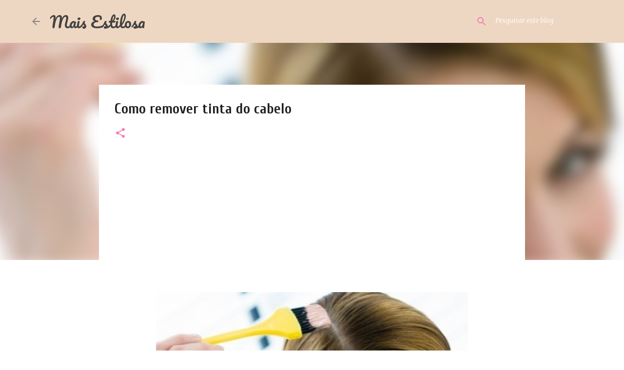

--- FILE ---
content_type: text/html; charset=UTF-8
request_url: https://www.maisestilosa.com/2013/03/como-remover-tinta-do-cabelo.html
body_size: 31083
content:
<!DOCTYPE html>
<html dir='ltr' xmlns='http://www.w3.org/1999/xhtml' xmlns:b='http://www.google.com/2005/gml/b' xmlns:data='http://www.google.com/2005/gml/data' xmlns:expr='http://www.google.com/2005/gml/expr'>
<head>
<script language='JavaScript1.2'>
function disableselect(e){
return false
}
function reEnable(){
return true
}
//if IE4+
document.onselectstart=new Function ("return false")
//if NS6
if (window.sidebar){
document.onmousedown=disableselect
document.onclick=reEnable
}
</script>
<link href='//1.bp.blogspot.com' rel='dns-prefetch'/>
<link href='//28.2bp.blogspot.com' rel='dns-prefetch'/>
<link href='//3.bp.blogspot.com' rel='dns-prefetch'/>
<link href='//4.bp.blogspot.com' rel='dns-prefetch'/>
<link href='//2.bp.blogspot.com' rel='dns-prefetch'/>
<link href='//www.blogger.com' rel='dns-prefetch'/>
<link href='//maxcdn.bootstrapcdn.com' rel='dns-prefetch'/>
<link href='//fonts.googleapis.com' rel='dns-prefetch'/>
<link href='//use.fontawesome.com' rel='dns-prefetch'/>
<link href='//ajax.googleapis.com' rel='dns-prefetch'/>
<link href='//resources.blogblog.com' rel='dns-prefetch'/>
<link href='//www.facebook.com' rel='dns-prefetch'/>
<link href='//plus.google.com' rel='dns-prefetch'/>
<link href='//twitter.com' rel='dns-prefetch'/>
<link href='//www.youtube.com' rel='dns-prefetch'/>
<link href='//feedburner.google.com' rel='dns-prefetch'/>
<link href='//www.pinterest.com' rel='dns-prefetch'/>
<link href='//www.linkedin.com' rel='dns-prefetch'/>
<link href='//feeds.feedburner.com' rel='dns-prefetch'/>
<link href='//github.com' rel='dns-prefetch'/>
<link href='//player.vimeo.com' rel='dns-prefetch'/>
<link href='//platform.twitter.com' rel='dns-prefetch'/>
<link href='//apis.google.com' rel='dns-prefetch'/>
<link href='//connect.facebook.net' rel='dns-prefetch'/>
<link href='//cdnjs.cloudflare.com' rel='dns-prefetch'/>
<link href='//www.google-analytics.com' rel='dns-prefetch'/>
<link href='//pagead2.googlesyndication.com' rel='dns-prefetch'/>
<link href='//googleads.g.doubleclick.net' rel='dns-prefetch'/>
<link href='//www.gstatic.com' rel='preconnect'/>
<link href='//www.googletagservices.com' rel='dns-prefetch'/>
<link href='//static.xx.fbcdn.net' rel='dns-prefetch'/>
<link href='//tpc.googlesyndication.com' rel='dns-prefetch'/>
<link href='//syndication.twitter.com' rel='dns-prefetch'/>
<script language='JavaScript1.2'>
function disableselect(e){
return false
}
function reEnable(){
return true
}
//if IE4+
document.onselectstart=new Function ("return false")
//if NS6
if (window.sidebar){
document.onmousedown=disableselect
document.onclick=reEnable
}
</script>
<meta content='uRA7y-ym6nZYNUkbXACUpLPvUEaInp3OjTnNxdK9h1U' name='google-site-verification'/>
<!-- [ Meta Tag SEO CodigosBlogger.com ] -->
<include expiration='7d' path='*.css'></include>
<include expiration='7d' path='*.js'></include>
<include expiration='3d' path='*.gif'></include>
<include expiration='3d' path='*.jpeg'></include>
<include expiration='3d' path='*.jpg'></include>
<include expiration='3d' path='*.png'></include>
<meta content='sat, 02 jun 2020 00:00:00 GMT' http-equiv='expires'/>
<meta charset='utf-8'/>
<meta content='width=device-width, initial-scale=1' name='viewport'/>
<meta content='blogger' name='generator'/>
<meta content='text/html; charset=UTF-8' http-equiv='Content-Type'/>
<link href='http://www.blogger.com/openid-server.g' rel='openid.server'/>
<link href='https://www.maisestilosa.com/' rel='openid.delegate'/>
<link href='https://www.maisestilosa.com/2013/03/como-remover-tinta-do-cabelo.html' rel='canonical'/>
<title>Como remover tinta do cabelo - Mais Estilosa </title>
<meta content='Saiba como remover e tirar tinta do cabelo. Removedor de tintura dekap color caseiro.' name='description'/>
<script type='application/ld+json'>{ "@context": "http://schema.org", "@type": "WebSite", "url": "https://www.maisestilosa.com/", "potentialAction": { "@type": "SearchAction", "target": "https://www.maisestilosa.com/?q={search_term}", "query-input": "required name=search_term" } }</script>
<meta content='Como remover tinta do cabelo, Mais Estilosa : Como remover tinta do cabelo, Mais Estilosa ' name='keywords'/>
<link href='https://www.maisestilosa.com/feeds/posts/default' rel='alternate' title='Mais Estilosa  - Atom' type='application/atom+xml'/>
<link href='https://www.maisestilosa.com/feeds/posts/default?alt=rss' rel='alternate' title='Mais Estilosa  - RSS' type='application/rss+xml'/>
<link href='http://www.blogger.com/feeds/1104937554547522471/posts/default' rel='alternate' title='Mais Estilosa  - Atom' type='application/atom+xml'/>
<link href='https://blogger.googleusercontent.com/img/b/R29vZ2xl/AVvXsEid2U0z2OosJrE02ZZJ6Iv_EutT4XHCaIP-sGKQwLiETj-R_64gWkIA8k2FlGj0R4kRiOdhUxAhNoIbBZSwIlex4oQWZsa7-Unu-_GstGMT92Vm3kgGaZg990FwN8xhMY9w71kvuDnOl8xx/s72-c/como-remover-tinta-do-cabelo.jpg' rel='image_src'/>
<link href='https://www.maisestilosa.com/2013/03/como-remover-tinta-do-cabelo.html' hreflang='x-default' rel='alternate'/>
<link href='/favicon.ico' rel='icon' type='image/x-icon'/>
<link href='https://plus.google.com/USER-GOOGLE-PLUS/posts' rel='publisher'/>
<link href='https://plus.google.com/USER-GOOGLE-PLUS/about' rel='author'/>
<link href='https://plus.google.com/USER-GOOGLE-PLUS' rel='me'/>
<meta content='CODIGO-GOOGLE-WEBMASTER' name='google-site-verification'/>
<meta content='CODIGO-BING-WEBMASTER' name='msvalidate.01'/>
<meta content='Brasil' name='geo.placename'/>
<meta content='SEU-NOME' name='Author'/>
<meta content='general' name='rating'/>
<meta content='id' name='geo.country'/>
<!-- [ Meta Tag para Redes Sociais ] -->
<meta content='Como remover tinta do cabelo' property='og:title'/>
<meta content='https://www.maisestilosa.com/2013/03/como-remover-tinta-do-cabelo.html' property='og:url'/>
<meta content='article' property='og:type'/>
<meta content='Mais Estilosa ' property='og:site_name'/>
<meta content='https://blogger.googleusercontent.com/img/b/R29vZ2xl/AVvXsEid2U0z2OosJrE02ZZJ6Iv_EutT4XHCaIP-sGKQwLiETj-R_64gWkIA8k2FlGj0R4kRiOdhUxAhNoIbBZSwIlex4oQWZsa7-Unu-_GstGMT92Vm3kgGaZg990FwN8xhMY9w71kvuDnOl8xx/s640/como-remover-tinta-do-cabelo.jpg' property='og:image'/>
<meta content='https://www.facebook.com/PERFIL-FACEBOOK' property='article:author'/>
<meta content='https://www.facebook.com/FAN-PAGE-FACEBOOK' property='article:publisher'/>
<meta content='CODIGO-APPID-FACEBOOK' property='fb:app_id'/>
<meta content='CODIGO-ADMIN-FACEBOOK' property='fb:admins'/>
<meta content='pt_BR' property='og:locale'/>
<meta content='summary' name='twitter:card'/>
<meta content='Mais Estilosa : Como remover tinta do cabelo' name='twitter:title'/>
<meta content='USER-TWITTER' name='twitter:site'/>
<meta content='USER-TWITTER' name='twitter:creator'/>
<meta content='width=device-width, initial-scale=1' name='viewport'/>
<title>Como remover tinta do cabelo</title>
<meta content='text/html; charset=UTF-8' http-equiv='Content-Type'/>
<!-- Chrome, Firefox OS and Opera -->
<meta content='#ffffff' name='theme-color'/>
<!-- Windows Phone -->
<meta content='#ffffff' name='msapplication-navbutton-color'/>
<meta content='blogger' name='generator'/>
<link href='https://www.maisestilosa.com/favicon.ico' rel='icon' type='image/x-icon'/>
<link href='https://www.maisestilosa.com/2013/03/como-remover-tinta-do-cabelo.html' rel='canonical'/>
<link rel="alternate" type="application/atom+xml" title="Mais Estilosa  - Atom" href="https://www.maisestilosa.com/feeds/posts/default" />
<link rel="alternate" type="application/rss+xml" title="Mais Estilosa  - RSS" href="https://www.maisestilosa.com/feeds/posts/default?alt=rss" />
<link rel="service.post" type="application/atom+xml" title="Mais Estilosa  - Atom" href="https://www.blogger.com/feeds/1104937554547522471/posts/default" />

<link rel="alternate" type="application/atom+xml" title="Mais Estilosa  - Atom" href="https://www.maisestilosa.com/feeds/7250004378983297033/comments/default" />
<!--Can't find substitution for tag [blog.ieCssRetrofitLinks]-->
<link href='https://blogger.googleusercontent.com/img/b/R29vZ2xl/AVvXsEid2U0z2OosJrE02ZZJ6Iv_EutT4XHCaIP-sGKQwLiETj-R_64gWkIA8k2FlGj0R4kRiOdhUxAhNoIbBZSwIlex4oQWZsa7-Unu-_GstGMT92Vm3kgGaZg990FwN8xhMY9w71kvuDnOl8xx/s640/como-remover-tinta-do-cabelo.jpg' rel='image_src'/>
<meta content='Saiba como remover e tirar tinta do cabelo. Removedor de tintura dekap color caseiro.' name='description'/>
<meta content='https://www.maisestilosa.com/2013/03/como-remover-tinta-do-cabelo.html' property='og:url'/>
<meta content='Como remover tinta do cabelo' property='og:title'/>
<meta content='Saiba como remover e tirar tinta do cabelo. Removedor de tintura dekap color caseiro.' property='og:description'/>
<meta content='https://blogger.googleusercontent.com/img/b/R29vZ2xl/AVvXsEid2U0z2OosJrE02ZZJ6Iv_EutT4XHCaIP-sGKQwLiETj-R_64gWkIA8k2FlGj0R4kRiOdhUxAhNoIbBZSwIlex4oQWZsa7-Unu-_GstGMT92Vm3kgGaZg990FwN8xhMY9w71kvuDnOl8xx/w1200-h630-p-k-no-nu/como-remover-tinta-do-cabelo.jpg' property='og:image'/>
<style type='text/css'>@font-face{font-family:'Allerta';font-style:normal;font-weight:400;font-display:swap;src:url(//fonts.gstatic.com/s/allerta/v19/TwMO-IAHRlkbx940YnYXSCiN9uc.woff2)format('woff2');unicode-range:U+0000-00FF,U+0131,U+0152-0153,U+02BB-02BC,U+02C6,U+02DA,U+02DC,U+0304,U+0308,U+0329,U+2000-206F,U+20AC,U+2122,U+2191,U+2193,U+2212,U+2215,U+FEFF,U+FFFD;}@font-face{font-family:'Arimo';font-style:italic;font-weight:400;font-display:swap;src:url(//fonts.gstatic.com/s/arimo/v35/P5sdzZCDf9_T_10c3i9MeUcyat4iJY-ERCrOfQYKbbwxjBRvOw.woff2)format('woff2');unicode-range:U+0460-052F,U+1C80-1C8A,U+20B4,U+2DE0-2DFF,U+A640-A69F,U+FE2E-FE2F;}@font-face{font-family:'Arimo';font-style:italic;font-weight:400;font-display:swap;src:url(//fonts.gstatic.com/s/arimo/v35/P5sdzZCDf9_T_10c3i9MeUcyat4iJY-ERCrHfQYKbbwxjBRvOw.woff2)format('woff2');unicode-range:U+0301,U+0400-045F,U+0490-0491,U+04B0-04B1,U+2116;}@font-face{font-family:'Arimo';font-style:italic;font-weight:400;font-display:swap;src:url(//fonts.gstatic.com/s/arimo/v35/P5sdzZCDf9_T_10c3i9MeUcyat4iJY-ERCrPfQYKbbwxjBRvOw.woff2)format('woff2');unicode-range:U+1F00-1FFF;}@font-face{font-family:'Arimo';font-style:italic;font-weight:400;font-display:swap;src:url(//fonts.gstatic.com/s/arimo/v35/P5sdzZCDf9_T_10c3i9MeUcyat4iJY-ERCrAfQYKbbwxjBRvOw.woff2)format('woff2');unicode-range:U+0370-0377,U+037A-037F,U+0384-038A,U+038C,U+038E-03A1,U+03A3-03FF;}@font-face{font-family:'Arimo';font-style:italic;font-weight:400;font-display:swap;src:url(//fonts.gstatic.com/s/arimo/v35/P5sdzZCDf9_T_10c3i9MeUcyat4iJY-ERCrBfQYKbbwxjBRvOw.woff2)format('woff2');unicode-range:U+0307-0308,U+0590-05FF,U+200C-2010,U+20AA,U+25CC,U+FB1D-FB4F;}@font-face{font-family:'Arimo';font-style:italic;font-weight:400;font-display:swap;src:url(//fonts.gstatic.com/s/arimo/v35/P5sdzZCDf9_T_10c3i9MeUcyat4iJY-ERCrMfQYKbbwxjBRvOw.woff2)format('woff2');unicode-range:U+0102-0103,U+0110-0111,U+0128-0129,U+0168-0169,U+01A0-01A1,U+01AF-01B0,U+0300-0301,U+0303-0304,U+0308-0309,U+0323,U+0329,U+1EA0-1EF9,U+20AB;}@font-face{font-family:'Arimo';font-style:italic;font-weight:400;font-display:swap;src:url(//fonts.gstatic.com/s/arimo/v35/P5sdzZCDf9_T_10c3i9MeUcyat4iJY-ERCrNfQYKbbwxjBRvOw.woff2)format('woff2');unicode-range:U+0100-02BA,U+02BD-02C5,U+02C7-02CC,U+02CE-02D7,U+02DD-02FF,U+0304,U+0308,U+0329,U+1D00-1DBF,U+1E00-1E9F,U+1EF2-1EFF,U+2020,U+20A0-20AB,U+20AD-20C0,U+2113,U+2C60-2C7F,U+A720-A7FF;}@font-face{font-family:'Arimo';font-style:italic;font-weight:400;font-display:swap;src:url(//fonts.gstatic.com/s/arimo/v35/P5sdzZCDf9_T_10c3i9MeUcyat4iJY-ERCrDfQYKbbwxjBQ.woff2)format('woff2');unicode-range:U+0000-00FF,U+0131,U+0152-0153,U+02BB-02BC,U+02C6,U+02DA,U+02DC,U+0304,U+0308,U+0329,U+2000-206F,U+20AC,U+2122,U+2191,U+2193,U+2212,U+2215,U+FEFF,U+FFFD;}@font-face{font-family:'Calligraffitti';font-style:normal;font-weight:400;font-display:swap;src:url(//fonts.gstatic.com/s/calligraffitti/v20/46k2lbT3XjDVqJw3DCmCFjE0vkFeOZdjppN_.woff2)format('woff2');unicode-range:U+0000-00FF,U+0131,U+0152-0153,U+02BB-02BC,U+02C6,U+02DA,U+02DC,U+0304,U+0308,U+0329,U+2000-206F,U+20AC,U+2122,U+2191,U+2193,U+2212,U+2215,U+FEFF,U+FFFD;}@font-face{font-family:'Cuprum';font-style:normal;font-weight:700;font-display:swap;src:url(//fonts.gstatic.com/s/cuprum/v29/dg45_pLmvrkcOkBnKsOzXyGWTBcmgwL9VjbYJxYmknQHEMmm.woff2)format('woff2');unicode-range:U+0460-052F,U+1C80-1C8A,U+20B4,U+2DE0-2DFF,U+A640-A69F,U+FE2E-FE2F;}@font-face{font-family:'Cuprum';font-style:normal;font-weight:700;font-display:swap;src:url(//fonts.gstatic.com/s/cuprum/v29/dg45_pLmvrkcOkBnKsOzXyGWTBcmgwL9Vj_YJxYmknQHEMmm.woff2)format('woff2');unicode-range:U+0301,U+0400-045F,U+0490-0491,U+04B0-04B1,U+2116;}@font-face{font-family:'Cuprum';font-style:normal;font-weight:700;font-display:swap;src:url(//fonts.gstatic.com/s/cuprum/v29/dg45_pLmvrkcOkBnKsOzXyGWTBcmgwL9VjTYJxYmknQHEMmm.woff2)format('woff2');unicode-range:U+0102-0103,U+0110-0111,U+0128-0129,U+0168-0169,U+01A0-01A1,U+01AF-01B0,U+0300-0301,U+0303-0304,U+0308-0309,U+0323,U+0329,U+1EA0-1EF9,U+20AB;}@font-face{font-family:'Cuprum';font-style:normal;font-weight:700;font-display:swap;src:url(//fonts.gstatic.com/s/cuprum/v29/dg45_pLmvrkcOkBnKsOzXyGWTBcmgwL9VjXYJxYmknQHEMmm.woff2)format('woff2');unicode-range:U+0100-02BA,U+02BD-02C5,U+02C7-02CC,U+02CE-02D7,U+02DD-02FF,U+0304,U+0308,U+0329,U+1D00-1DBF,U+1E00-1E9F,U+1EF2-1EFF,U+2020,U+20A0-20AB,U+20AD-20C0,U+2113,U+2C60-2C7F,U+A720-A7FF;}@font-face{font-family:'Cuprum';font-style:normal;font-weight:700;font-display:swap;src:url(//fonts.gstatic.com/s/cuprum/v29/dg45_pLmvrkcOkBnKsOzXyGWTBcmgwL9VjvYJxYmknQHEA.woff2)format('woff2');unicode-range:U+0000-00FF,U+0131,U+0152-0153,U+02BB-02BC,U+02C6,U+02DA,U+02DC,U+0304,U+0308,U+0329,U+2000-206F,U+20AC,U+2122,U+2191,U+2193,U+2212,U+2215,U+FEFF,U+FFFD;}@font-face{font-family:'Lato';font-style:normal;font-weight:400;font-display:swap;src:url(//fonts.gstatic.com/s/lato/v25/S6uyw4BMUTPHjxAwXiWtFCfQ7A.woff2)format('woff2');unicode-range:U+0100-02BA,U+02BD-02C5,U+02C7-02CC,U+02CE-02D7,U+02DD-02FF,U+0304,U+0308,U+0329,U+1D00-1DBF,U+1E00-1E9F,U+1EF2-1EFF,U+2020,U+20A0-20AB,U+20AD-20C0,U+2113,U+2C60-2C7F,U+A720-A7FF;}@font-face{font-family:'Lato';font-style:normal;font-weight:400;font-display:swap;src:url(//fonts.gstatic.com/s/lato/v25/S6uyw4BMUTPHjx4wXiWtFCc.woff2)format('woff2');unicode-range:U+0000-00FF,U+0131,U+0152-0153,U+02BB-02BC,U+02C6,U+02DA,U+02DC,U+0304,U+0308,U+0329,U+2000-206F,U+20AC,U+2122,U+2191,U+2193,U+2212,U+2215,U+FEFF,U+FFFD;}@font-face{font-family:'Lato';font-style:normal;font-weight:700;font-display:swap;src:url(//fonts.gstatic.com/s/lato/v25/S6u9w4BMUTPHh6UVSwaPGQ3q5d0N7w.woff2)format('woff2');unicode-range:U+0100-02BA,U+02BD-02C5,U+02C7-02CC,U+02CE-02D7,U+02DD-02FF,U+0304,U+0308,U+0329,U+1D00-1DBF,U+1E00-1E9F,U+1EF2-1EFF,U+2020,U+20A0-20AB,U+20AD-20C0,U+2113,U+2C60-2C7F,U+A720-A7FF;}@font-face{font-family:'Lato';font-style:normal;font-weight:700;font-display:swap;src:url(//fonts.gstatic.com/s/lato/v25/S6u9w4BMUTPHh6UVSwiPGQ3q5d0.woff2)format('woff2');unicode-range:U+0000-00FF,U+0131,U+0152-0153,U+02BB-02BC,U+02C6,U+02DA,U+02DC,U+0304,U+0308,U+0329,U+2000-206F,U+20AC,U+2122,U+2191,U+2193,U+2212,U+2215,U+FEFF,U+FFFD;}@font-face{font-family:'Lato';font-style:normal;font-weight:900;font-display:swap;src:url(//fonts.gstatic.com/s/lato/v25/S6u9w4BMUTPHh50XSwaPGQ3q5d0N7w.woff2)format('woff2');unicode-range:U+0100-02BA,U+02BD-02C5,U+02C7-02CC,U+02CE-02D7,U+02DD-02FF,U+0304,U+0308,U+0329,U+1D00-1DBF,U+1E00-1E9F,U+1EF2-1EFF,U+2020,U+20A0-20AB,U+20AD-20C0,U+2113,U+2C60-2C7F,U+A720-A7FF;}@font-face{font-family:'Lato';font-style:normal;font-weight:900;font-display:swap;src:url(//fonts.gstatic.com/s/lato/v25/S6u9w4BMUTPHh50XSwiPGQ3q5d0.woff2)format('woff2');unicode-range:U+0000-00FF,U+0131,U+0152-0153,U+02BB-02BC,U+02C6,U+02DA,U+02DC,U+0304,U+0308,U+0329,U+2000-206F,U+20AC,U+2122,U+2191,U+2193,U+2212,U+2215,U+FEFF,U+FFFD;}@font-face{font-family:'Merriweather';font-style:italic;font-weight:300;font-stretch:100%;font-display:swap;src:url(//fonts.gstatic.com/s/merriweather/v33/u-4c0qyriQwlOrhSvowK_l5-eTxCVx0ZbwLvKH2Gk9hLmp0v5yA-xXPqCzLvF-adrHOg7iDTFw.woff2)format('woff2');unicode-range:U+0460-052F,U+1C80-1C8A,U+20B4,U+2DE0-2DFF,U+A640-A69F,U+FE2E-FE2F;}@font-face{font-family:'Merriweather';font-style:italic;font-weight:300;font-stretch:100%;font-display:swap;src:url(//fonts.gstatic.com/s/merriweather/v33/u-4c0qyriQwlOrhSvowK_l5-eTxCVx0ZbwLvKH2Gk9hLmp0v5yA-xXPqCzLvF--drHOg7iDTFw.woff2)format('woff2');unicode-range:U+0301,U+0400-045F,U+0490-0491,U+04B0-04B1,U+2116;}@font-face{font-family:'Merriweather';font-style:italic;font-weight:300;font-stretch:100%;font-display:swap;src:url(//fonts.gstatic.com/s/merriweather/v33/u-4c0qyriQwlOrhSvowK_l5-eTxCVx0ZbwLvKH2Gk9hLmp0v5yA-xXPqCzLvF-SdrHOg7iDTFw.woff2)format('woff2');unicode-range:U+0102-0103,U+0110-0111,U+0128-0129,U+0168-0169,U+01A0-01A1,U+01AF-01B0,U+0300-0301,U+0303-0304,U+0308-0309,U+0323,U+0329,U+1EA0-1EF9,U+20AB;}@font-face{font-family:'Merriweather';font-style:italic;font-weight:300;font-stretch:100%;font-display:swap;src:url(//fonts.gstatic.com/s/merriweather/v33/u-4c0qyriQwlOrhSvowK_l5-eTxCVx0ZbwLvKH2Gk9hLmp0v5yA-xXPqCzLvF-WdrHOg7iDTFw.woff2)format('woff2');unicode-range:U+0100-02BA,U+02BD-02C5,U+02C7-02CC,U+02CE-02D7,U+02DD-02FF,U+0304,U+0308,U+0329,U+1D00-1DBF,U+1E00-1E9F,U+1EF2-1EFF,U+2020,U+20A0-20AB,U+20AD-20C0,U+2113,U+2C60-2C7F,U+A720-A7FF;}@font-face{font-family:'Merriweather';font-style:italic;font-weight:300;font-stretch:100%;font-display:swap;src:url(//fonts.gstatic.com/s/merriweather/v33/u-4c0qyriQwlOrhSvowK_l5-eTxCVx0ZbwLvKH2Gk9hLmp0v5yA-xXPqCzLvF-udrHOg7iA.woff2)format('woff2');unicode-range:U+0000-00FF,U+0131,U+0152-0153,U+02BB-02BC,U+02C6,U+02DA,U+02DC,U+0304,U+0308,U+0329,U+2000-206F,U+20AC,U+2122,U+2191,U+2193,U+2212,U+2215,U+FEFF,U+FFFD;}@font-face{font-family:'Merriweather';font-style:italic;font-weight:400;font-stretch:100%;font-display:swap;src:url(//fonts.gstatic.com/s/merriweather/v33/u-4c0qyriQwlOrhSvowK_l5-eTxCVx0ZbwLvKH2Gk9hLmp0v5yA-xXPqCzLvF-adrHOg7iDTFw.woff2)format('woff2');unicode-range:U+0460-052F,U+1C80-1C8A,U+20B4,U+2DE0-2DFF,U+A640-A69F,U+FE2E-FE2F;}@font-face{font-family:'Merriweather';font-style:italic;font-weight:400;font-stretch:100%;font-display:swap;src:url(//fonts.gstatic.com/s/merriweather/v33/u-4c0qyriQwlOrhSvowK_l5-eTxCVx0ZbwLvKH2Gk9hLmp0v5yA-xXPqCzLvF--drHOg7iDTFw.woff2)format('woff2');unicode-range:U+0301,U+0400-045F,U+0490-0491,U+04B0-04B1,U+2116;}@font-face{font-family:'Merriweather';font-style:italic;font-weight:400;font-stretch:100%;font-display:swap;src:url(//fonts.gstatic.com/s/merriweather/v33/u-4c0qyriQwlOrhSvowK_l5-eTxCVx0ZbwLvKH2Gk9hLmp0v5yA-xXPqCzLvF-SdrHOg7iDTFw.woff2)format('woff2');unicode-range:U+0102-0103,U+0110-0111,U+0128-0129,U+0168-0169,U+01A0-01A1,U+01AF-01B0,U+0300-0301,U+0303-0304,U+0308-0309,U+0323,U+0329,U+1EA0-1EF9,U+20AB;}@font-face{font-family:'Merriweather';font-style:italic;font-weight:400;font-stretch:100%;font-display:swap;src:url(//fonts.gstatic.com/s/merriweather/v33/u-4c0qyriQwlOrhSvowK_l5-eTxCVx0ZbwLvKH2Gk9hLmp0v5yA-xXPqCzLvF-WdrHOg7iDTFw.woff2)format('woff2');unicode-range:U+0100-02BA,U+02BD-02C5,U+02C7-02CC,U+02CE-02D7,U+02DD-02FF,U+0304,U+0308,U+0329,U+1D00-1DBF,U+1E00-1E9F,U+1EF2-1EFF,U+2020,U+20A0-20AB,U+20AD-20C0,U+2113,U+2C60-2C7F,U+A720-A7FF;}@font-face{font-family:'Merriweather';font-style:italic;font-weight:400;font-stretch:100%;font-display:swap;src:url(//fonts.gstatic.com/s/merriweather/v33/u-4c0qyriQwlOrhSvowK_l5-eTxCVx0ZbwLvKH2Gk9hLmp0v5yA-xXPqCzLvF-udrHOg7iA.woff2)format('woff2');unicode-range:U+0000-00FF,U+0131,U+0152-0153,U+02BB-02BC,U+02C6,U+02DA,U+02DC,U+0304,U+0308,U+0329,U+2000-206F,U+20AC,U+2122,U+2191,U+2193,U+2212,U+2215,U+FEFF,U+FFFD;}@font-face{font-family:'Merriweather';font-style:normal;font-weight:400;font-stretch:100%;font-display:swap;src:url(//fonts.gstatic.com/s/merriweather/v33/u-4e0qyriQwlOrhSvowK_l5UcA6zuSYEqOzpPe3HOZJ5eX1WtLaQwmYiSeqnJ-mXq1Gi3iE.woff2)format('woff2');unicode-range:U+0460-052F,U+1C80-1C8A,U+20B4,U+2DE0-2DFF,U+A640-A69F,U+FE2E-FE2F;}@font-face{font-family:'Merriweather';font-style:normal;font-weight:400;font-stretch:100%;font-display:swap;src:url(//fonts.gstatic.com/s/merriweather/v33/u-4e0qyriQwlOrhSvowK_l5UcA6zuSYEqOzpPe3HOZJ5eX1WtLaQwmYiSequJ-mXq1Gi3iE.woff2)format('woff2');unicode-range:U+0301,U+0400-045F,U+0490-0491,U+04B0-04B1,U+2116;}@font-face{font-family:'Merriweather';font-style:normal;font-weight:400;font-stretch:100%;font-display:swap;src:url(//fonts.gstatic.com/s/merriweather/v33/u-4e0qyriQwlOrhSvowK_l5UcA6zuSYEqOzpPe3HOZJ5eX1WtLaQwmYiSeqlJ-mXq1Gi3iE.woff2)format('woff2');unicode-range:U+0102-0103,U+0110-0111,U+0128-0129,U+0168-0169,U+01A0-01A1,U+01AF-01B0,U+0300-0301,U+0303-0304,U+0308-0309,U+0323,U+0329,U+1EA0-1EF9,U+20AB;}@font-face{font-family:'Merriweather';font-style:normal;font-weight:400;font-stretch:100%;font-display:swap;src:url(//fonts.gstatic.com/s/merriweather/v33/u-4e0qyriQwlOrhSvowK_l5UcA6zuSYEqOzpPe3HOZJ5eX1WtLaQwmYiSeqkJ-mXq1Gi3iE.woff2)format('woff2');unicode-range:U+0100-02BA,U+02BD-02C5,U+02C7-02CC,U+02CE-02D7,U+02DD-02FF,U+0304,U+0308,U+0329,U+1D00-1DBF,U+1E00-1E9F,U+1EF2-1EFF,U+2020,U+20A0-20AB,U+20AD-20C0,U+2113,U+2C60-2C7F,U+A720-A7FF;}@font-face{font-family:'Merriweather';font-style:normal;font-weight:400;font-stretch:100%;font-display:swap;src:url(//fonts.gstatic.com/s/merriweather/v33/u-4e0qyriQwlOrhSvowK_l5UcA6zuSYEqOzpPe3HOZJ5eX1WtLaQwmYiSeqqJ-mXq1Gi.woff2)format('woff2');unicode-range:U+0000-00FF,U+0131,U+0152-0153,U+02BB-02BC,U+02C6,U+02DA,U+02DC,U+0304,U+0308,U+0329,U+2000-206F,U+20AC,U+2122,U+2191,U+2193,U+2212,U+2215,U+FEFF,U+FFFD;}@font-face{font-family:'Merriweather';font-style:normal;font-weight:700;font-stretch:100%;font-display:swap;src:url(//fonts.gstatic.com/s/merriweather/v33/u-4e0qyriQwlOrhSvowK_l5UcA6zuSYEqOzpPe3HOZJ5eX1WtLaQwmYiSeqnJ-mXq1Gi3iE.woff2)format('woff2');unicode-range:U+0460-052F,U+1C80-1C8A,U+20B4,U+2DE0-2DFF,U+A640-A69F,U+FE2E-FE2F;}@font-face{font-family:'Merriweather';font-style:normal;font-weight:700;font-stretch:100%;font-display:swap;src:url(//fonts.gstatic.com/s/merriweather/v33/u-4e0qyriQwlOrhSvowK_l5UcA6zuSYEqOzpPe3HOZJ5eX1WtLaQwmYiSequJ-mXq1Gi3iE.woff2)format('woff2');unicode-range:U+0301,U+0400-045F,U+0490-0491,U+04B0-04B1,U+2116;}@font-face{font-family:'Merriweather';font-style:normal;font-weight:700;font-stretch:100%;font-display:swap;src:url(//fonts.gstatic.com/s/merriweather/v33/u-4e0qyriQwlOrhSvowK_l5UcA6zuSYEqOzpPe3HOZJ5eX1WtLaQwmYiSeqlJ-mXq1Gi3iE.woff2)format('woff2');unicode-range:U+0102-0103,U+0110-0111,U+0128-0129,U+0168-0169,U+01A0-01A1,U+01AF-01B0,U+0300-0301,U+0303-0304,U+0308-0309,U+0323,U+0329,U+1EA0-1EF9,U+20AB;}@font-face{font-family:'Merriweather';font-style:normal;font-weight:700;font-stretch:100%;font-display:swap;src:url(//fonts.gstatic.com/s/merriweather/v33/u-4e0qyriQwlOrhSvowK_l5UcA6zuSYEqOzpPe3HOZJ5eX1WtLaQwmYiSeqkJ-mXq1Gi3iE.woff2)format('woff2');unicode-range:U+0100-02BA,U+02BD-02C5,U+02C7-02CC,U+02CE-02D7,U+02DD-02FF,U+0304,U+0308,U+0329,U+1D00-1DBF,U+1E00-1E9F,U+1EF2-1EFF,U+2020,U+20A0-20AB,U+20AD-20C0,U+2113,U+2C60-2C7F,U+A720-A7FF;}@font-face{font-family:'Merriweather';font-style:normal;font-weight:700;font-stretch:100%;font-display:swap;src:url(//fonts.gstatic.com/s/merriweather/v33/u-4e0qyriQwlOrhSvowK_l5UcA6zuSYEqOzpPe3HOZJ5eX1WtLaQwmYiSeqqJ-mXq1Gi.woff2)format('woff2');unicode-range:U+0000-00FF,U+0131,U+0152-0153,U+02BB-02BC,U+02C6,U+02DA,U+02DC,U+0304,U+0308,U+0329,U+2000-206F,U+20AC,U+2122,U+2191,U+2193,U+2212,U+2215,U+FEFF,U+FFFD;}@font-face{font-family:'Merriweather';font-style:normal;font-weight:900;font-stretch:100%;font-display:swap;src:url(//fonts.gstatic.com/s/merriweather/v33/u-4e0qyriQwlOrhSvowK_l5UcA6zuSYEqOzpPe3HOZJ5eX1WtLaQwmYiSeqnJ-mXq1Gi3iE.woff2)format('woff2');unicode-range:U+0460-052F,U+1C80-1C8A,U+20B4,U+2DE0-2DFF,U+A640-A69F,U+FE2E-FE2F;}@font-face{font-family:'Merriweather';font-style:normal;font-weight:900;font-stretch:100%;font-display:swap;src:url(//fonts.gstatic.com/s/merriweather/v33/u-4e0qyriQwlOrhSvowK_l5UcA6zuSYEqOzpPe3HOZJ5eX1WtLaQwmYiSequJ-mXq1Gi3iE.woff2)format('woff2');unicode-range:U+0301,U+0400-045F,U+0490-0491,U+04B0-04B1,U+2116;}@font-face{font-family:'Merriweather';font-style:normal;font-weight:900;font-stretch:100%;font-display:swap;src:url(//fonts.gstatic.com/s/merriweather/v33/u-4e0qyriQwlOrhSvowK_l5UcA6zuSYEqOzpPe3HOZJ5eX1WtLaQwmYiSeqlJ-mXq1Gi3iE.woff2)format('woff2');unicode-range:U+0102-0103,U+0110-0111,U+0128-0129,U+0168-0169,U+01A0-01A1,U+01AF-01B0,U+0300-0301,U+0303-0304,U+0308-0309,U+0323,U+0329,U+1EA0-1EF9,U+20AB;}@font-face{font-family:'Merriweather';font-style:normal;font-weight:900;font-stretch:100%;font-display:swap;src:url(//fonts.gstatic.com/s/merriweather/v33/u-4e0qyriQwlOrhSvowK_l5UcA6zuSYEqOzpPe3HOZJ5eX1WtLaQwmYiSeqkJ-mXq1Gi3iE.woff2)format('woff2');unicode-range:U+0100-02BA,U+02BD-02C5,U+02C7-02CC,U+02CE-02D7,U+02DD-02FF,U+0304,U+0308,U+0329,U+1D00-1DBF,U+1E00-1E9F,U+1EF2-1EFF,U+2020,U+20A0-20AB,U+20AD-20C0,U+2113,U+2C60-2C7F,U+A720-A7FF;}@font-face{font-family:'Merriweather';font-style:normal;font-weight:900;font-stretch:100%;font-display:swap;src:url(//fonts.gstatic.com/s/merriweather/v33/u-4e0qyriQwlOrhSvowK_l5UcA6zuSYEqOzpPe3HOZJ5eX1WtLaQwmYiSeqqJ-mXq1Gi.woff2)format('woff2');unicode-range:U+0000-00FF,U+0131,U+0152-0153,U+02BB-02BC,U+02C6,U+02DA,U+02DC,U+0304,U+0308,U+0329,U+2000-206F,U+20AC,U+2122,U+2191,U+2193,U+2212,U+2215,U+FEFF,U+FFFD;}@font-face{font-family:'Pacifico';font-style:normal;font-weight:400;font-display:swap;src:url(//fonts.gstatic.com/s/pacifico/v23/FwZY7-Qmy14u9lezJ-6K6MmBp0u-zK4.woff2)format('woff2');unicode-range:U+0460-052F,U+1C80-1C8A,U+20B4,U+2DE0-2DFF,U+A640-A69F,U+FE2E-FE2F;}@font-face{font-family:'Pacifico';font-style:normal;font-weight:400;font-display:swap;src:url(//fonts.gstatic.com/s/pacifico/v23/FwZY7-Qmy14u9lezJ-6D6MmBp0u-zK4.woff2)format('woff2');unicode-range:U+0301,U+0400-045F,U+0490-0491,U+04B0-04B1,U+2116;}@font-face{font-family:'Pacifico';font-style:normal;font-weight:400;font-display:swap;src:url(//fonts.gstatic.com/s/pacifico/v23/FwZY7-Qmy14u9lezJ-6I6MmBp0u-zK4.woff2)format('woff2');unicode-range:U+0102-0103,U+0110-0111,U+0128-0129,U+0168-0169,U+01A0-01A1,U+01AF-01B0,U+0300-0301,U+0303-0304,U+0308-0309,U+0323,U+0329,U+1EA0-1EF9,U+20AB;}@font-face{font-family:'Pacifico';font-style:normal;font-weight:400;font-display:swap;src:url(//fonts.gstatic.com/s/pacifico/v23/FwZY7-Qmy14u9lezJ-6J6MmBp0u-zK4.woff2)format('woff2');unicode-range:U+0100-02BA,U+02BD-02C5,U+02C7-02CC,U+02CE-02D7,U+02DD-02FF,U+0304,U+0308,U+0329,U+1D00-1DBF,U+1E00-1E9F,U+1EF2-1EFF,U+2020,U+20A0-20AB,U+20AD-20C0,U+2113,U+2C60-2C7F,U+A720-A7FF;}@font-face{font-family:'Pacifico';font-style:normal;font-weight:400;font-display:swap;src:url(//fonts.gstatic.com/s/pacifico/v23/FwZY7-Qmy14u9lezJ-6H6MmBp0u-.woff2)format('woff2');unicode-range:U+0000-00FF,U+0131,U+0152-0153,U+02BB-02BC,U+02C6,U+02DA,U+02DC,U+0304,U+0308,U+0329,U+2000-206F,U+20AC,U+2122,U+2191,U+2193,U+2212,U+2215,U+FEFF,U+FFFD;}@font-face{font-family:'Ubuntu';font-style:normal;font-weight:400;font-display:swap;src:url(//fonts.gstatic.com/s/ubuntu/v21/4iCs6KVjbNBYlgoKcg72nU6AF7xm.woff2)format('woff2');unicode-range:U+0460-052F,U+1C80-1C8A,U+20B4,U+2DE0-2DFF,U+A640-A69F,U+FE2E-FE2F;}@font-face{font-family:'Ubuntu';font-style:normal;font-weight:400;font-display:swap;src:url(//fonts.gstatic.com/s/ubuntu/v21/4iCs6KVjbNBYlgoKew72nU6AF7xm.woff2)format('woff2');unicode-range:U+0301,U+0400-045F,U+0490-0491,U+04B0-04B1,U+2116;}@font-face{font-family:'Ubuntu';font-style:normal;font-weight:400;font-display:swap;src:url(//fonts.gstatic.com/s/ubuntu/v21/4iCs6KVjbNBYlgoKcw72nU6AF7xm.woff2)format('woff2');unicode-range:U+1F00-1FFF;}@font-face{font-family:'Ubuntu';font-style:normal;font-weight:400;font-display:swap;src:url(//fonts.gstatic.com/s/ubuntu/v21/4iCs6KVjbNBYlgoKfA72nU6AF7xm.woff2)format('woff2');unicode-range:U+0370-0377,U+037A-037F,U+0384-038A,U+038C,U+038E-03A1,U+03A3-03FF;}@font-face{font-family:'Ubuntu';font-style:normal;font-weight:400;font-display:swap;src:url(//fonts.gstatic.com/s/ubuntu/v21/4iCs6KVjbNBYlgoKcQ72nU6AF7xm.woff2)format('woff2');unicode-range:U+0100-02BA,U+02BD-02C5,U+02C7-02CC,U+02CE-02D7,U+02DD-02FF,U+0304,U+0308,U+0329,U+1D00-1DBF,U+1E00-1E9F,U+1EF2-1EFF,U+2020,U+20A0-20AB,U+20AD-20C0,U+2113,U+2C60-2C7F,U+A720-A7FF;}@font-face{font-family:'Ubuntu';font-style:normal;font-weight:400;font-display:swap;src:url(//fonts.gstatic.com/s/ubuntu/v21/4iCs6KVjbNBYlgoKfw72nU6AFw.woff2)format('woff2');unicode-range:U+0000-00FF,U+0131,U+0152-0153,U+02BB-02BC,U+02C6,U+02DA,U+02DC,U+0304,U+0308,U+0329,U+2000-206F,U+20AC,U+2122,U+2191,U+2193,U+2212,U+2215,U+FEFF,U+FFFD;}@font-face{font-family:'Ubuntu';font-style:normal;font-weight:500;font-display:swap;src:url(//fonts.gstatic.com/s/ubuntu/v21/4iCv6KVjbNBYlgoCjC3jvWyNPYZvg7UI.woff2)format('woff2');unicode-range:U+0460-052F,U+1C80-1C8A,U+20B4,U+2DE0-2DFF,U+A640-A69F,U+FE2E-FE2F;}@font-face{font-family:'Ubuntu';font-style:normal;font-weight:500;font-display:swap;src:url(//fonts.gstatic.com/s/ubuntu/v21/4iCv6KVjbNBYlgoCjC3jtGyNPYZvg7UI.woff2)format('woff2');unicode-range:U+0301,U+0400-045F,U+0490-0491,U+04B0-04B1,U+2116;}@font-face{font-family:'Ubuntu';font-style:normal;font-weight:500;font-display:swap;src:url(//fonts.gstatic.com/s/ubuntu/v21/4iCv6KVjbNBYlgoCjC3jvGyNPYZvg7UI.woff2)format('woff2');unicode-range:U+1F00-1FFF;}@font-face{font-family:'Ubuntu';font-style:normal;font-weight:500;font-display:swap;src:url(//fonts.gstatic.com/s/ubuntu/v21/4iCv6KVjbNBYlgoCjC3js2yNPYZvg7UI.woff2)format('woff2');unicode-range:U+0370-0377,U+037A-037F,U+0384-038A,U+038C,U+038E-03A1,U+03A3-03FF;}@font-face{font-family:'Ubuntu';font-style:normal;font-weight:500;font-display:swap;src:url(//fonts.gstatic.com/s/ubuntu/v21/4iCv6KVjbNBYlgoCjC3jvmyNPYZvg7UI.woff2)format('woff2');unicode-range:U+0100-02BA,U+02BD-02C5,U+02C7-02CC,U+02CE-02D7,U+02DD-02FF,U+0304,U+0308,U+0329,U+1D00-1DBF,U+1E00-1E9F,U+1EF2-1EFF,U+2020,U+20A0-20AB,U+20AD-20C0,U+2113,U+2C60-2C7F,U+A720-A7FF;}@font-face{font-family:'Ubuntu';font-style:normal;font-weight:500;font-display:swap;src:url(//fonts.gstatic.com/s/ubuntu/v21/4iCv6KVjbNBYlgoCjC3jsGyNPYZvgw.woff2)format('woff2');unicode-range:U+0000-00FF,U+0131,U+0152-0153,U+02BB-02BC,U+02C6,U+02DA,U+02DC,U+0304,U+0308,U+0329,U+2000-206F,U+20AC,U+2122,U+2191,U+2193,U+2212,U+2215,U+FEFF,U+FFFD;}@font-face{font-family:'Ubuntu';font-style:normal;font-weight:700;font-display:swap;src:url(//fonts.gstatic.com/s/ubuntu/v21/4iCv6KVjbNBYlgoCxCvjvWyNPYZvg7UI.woff2)format('woff2');unicode-range:U+0460-052F,U+1C80-1C8A,U+20B4,U+2DE0-2DFF,U+A640-A69F,U+FE2E-FE2F;}@font-face{font-family:'Ubuntu';font-style:normal;font-weight:700;font-display:swap;src:url(//fonts.gstatic.com/s/ubuntu/v21/4iCv6KVjbNBYlgoCxCvjtGyNPYZvg7UI.woff2)format('woff2');unicode-range:U+0301,U+0400-045F,U+0490-0491,U+04B0-04B1,U+2116;}@font-face{font-family:'Ubuntu';font-style:normal;font-weight:700;font-display:swap;src:url(//fonts.gstatic.com/s/ubuntu/v21/4iCv6KVjbNBYlgoCxCvjvGyNPYZvg7UI.woff2)format('woff2');unicode-range:U+1F00-1FFF;}@font-face{font-family:'Ubuntu';font-style:normal;font-weight:700;font-display:swap;src:url(//fonts.gstatic.com/s/ubuntu/v21/4iCv6KVjbNBYlgoCxCvjs2yNPYZvg7UI.woff2)format('woff2');unicode-range:U+0370-0377,U+037A-037F,U+0384-038A,U+038C,U+038E-03A1,U+03A3-03FF;}@font-face{font-family:'Ubuntu';font-style:normal;font-weight:700;font-display:swap;src:url(//fonts.gstatic.com/s/ubuntu/v21/4iCv6KVjbNBYlgoCxCvjvmyNPYZvg7UI.woff2)format('woff2');unicode-range:U+0100-02BA,U+02BD-02C5,U+02C7-02CC,U+02CE-02D7,U+02DD-02FF,U+0304,U+0308,U+0329,U+1D00-1DBF,U+1E00-1E9F,U+1EF2-1EFF,U+2020,U+20A0-20AB,U+20AD-20C0,U+2113,U+2C60-2C7F,U+A720-A7FF;}@font-face{font-family:'Ubuntu';font-style:normal;font-weight:700;font-display:swap;src:url(//fonts.gstatic.com/s/ubuntu/v21/4iCv6KVjbNBYlgoCxCvjsGyNPYZvgw.woff2)format('woff2');unicode-range:U+0000-00FF,U+0131,U+0152-0153,U+02BB-02BC,U+02C6,U+02DA,U+02DC,U+0304,U+0308,U+0329,U+2000-206F,U+20AC,U+2122,U+2191,U+2193,U+2212,U+2215,U+FEFF,U+FFFD;}</style>
<style id='page-skin-1' type='text/css'><!--
/*! normalize.css v3.0.1 | MIT License | git.io/normalize */html{font-family:sans-serif;-ms-text-size-adjust:100%;-webkit-text-size-adjust:100%}body{margin:0}article,aside,details,figcaption,figure,footer,header,hgroup,main,nav,section,summary{display:block}audio,canvas,progress,video{display:inline-block;vertical-align:baseline}audio:not([controls]){display:none;height:0}[hidden],template{display:none}a{background:transparent}a:active,a:hover{outline:0}abbr[title]{border-bottom:1px dotted}b,strong{font-weight:bold}dfn{font-style:italic}h1{font-size:2em;margin:.67em 0}mark{background:#ff0;color:#000}small{font-size:80%}sub,sup{font-size:75%;line-height:0;position:relative;vertical-align:baseline}sup{top:-0.5em}sub{bottom:-0.25em}img{border:0}svg:not(:root){overflow:hidden}figure{margin:1em 40px}hr{-moz-box-sizing:content-box;box-sizing:content-box;height:0}pre{overflow:auto}code,kbd,pre,samp{font-family:monospace,monospace;font-size:1em}button,input,optgroup,select,textarea{color:inherit;font:inherit;margin:0}button{overflow:visible}button,select{text-transform:none}button,html input[type="button"],input[type="reset"],input[type="submit"]{-webkit-appearance:button;cursor:pointer}button[disabled],html input[disabled]{cursor:default}button::-moz-focus-inner,input::-moz-focus-inner{border:0;padding:0}input{line-height:normal}input[type="checkbox"],input[type="radio"]{box-sizing:border-box;padding:0}input[type="number"]::-webkit-inner-spin-button,input[type="number"]::-webkit-outer-spin-button{height:auto}input[type="search"]{-webkit-appearance:textfield;-moz-box-sizing:content-box;-webkit-box-sizing:content-box;box-sizing:content-box}input[type="search"]::-webkit-search-cancel-button,input[type="search"]::-webkit-search-decoration{-webkit-appearance:none}fieldset{border:1px solid #c0c0c0;margin:0 2px;padding:.35em .625em .75em}legend{border:0;padding:0}textarea{overflow:auto}optgroup{font-weight:bold}table{border-collapse:collapse;border-spacing:0}td,th{padding:0}
/*!************************************************
* Blogger Template Style
* Name: Emporio
**************************************************/
body{
overflow-wrap:break-word;
word-break:break-word;
word-wrap:break-word
}
.hidden{
display:none
}
.invisible{
visibility:hidden
}
.container::after,.float-container::after{
clear:both;
content:'';
display:table
}
.clearboth{
clear:both
}
#comments .comment .comment-actions,.subscribe-popup .FollowByEmail .follow-by-email-submit{
background:0 0;
border:0;
box-shadow:none;
color:#f47eb1;
cursor:pointer;
font-size:14px;
font-weight:700;
outline:0;
text-decoration:none;
text-transform:uppercase;
width:auto
}
.dim-overlay{
background-color:rgba(0,0,0,.54);
height:100vh;
left:0;
position:fixed;
top:0;
width:100%
}
#sharing-dim-overlay{
background-color:transparent
}
input::-ms-clear{
display:none
}
.blogger-logo,.svg-icon-24.blogger-logo{
fill:#ff9800;
opacity:1
}
.skip-navigation{
background-color:#fff;
box-sizing:border-box;
color:#000;
display:block;
height:0;
left:0;
line-height:50px;
overflow:hidden;
padding-top:0;
position:fixed;
text-align:center;
top:0;
-webkit-transition:box-shadow .3s,height .3s,padding-top .3s;
transition:box-shadow .3s,height .3s,padding-top .3s;
width:100%;
z-index:900
}
.skip-navigation:focus{
box-shadow:0 4px 5px 0 rgba(0,0,0,.14),0 1px 10px 0 rgba(0,0,0,.12),0 2px 4px -1px rgba(0,0,0,.2);
height:50px
}
#main{
outline:0
}
.main-heading{
position:absolute;
clip:rect(1px,1px,1px,1px);
padding:0;
border:0;
height:1px;
width:1px;
overflow:hidden
}
.Attribution{
margin-top:1em;
text-align:center
}
.Attribution .blogger img,.Attribution .blogger svg{
vertical-align:bottom
}
.Attribution .blogger img{
margin-right:.5em
}
.Attribution div{
line-height:24px;
margin-top:.5em
}
.Attribution .copyright,.Attribution .image-attribution{
font-size:.7em;
margin-top:1.5em
}
.BLOG_mobile_video_class{
display:none
}
.bg-photo{
background-attachment:scroll!important
}
body .CSS_LIGHTBOX{
z-index:900
}
.extendable .show-less,.extendable .show-more{
border-color:#f47eb1;
color:#f47eb1;
margin-top:8px
}
.extendable .show-less.hidden,.extendable .show-more.hidden{
display:none
}
.inline-ad{
display:none;
max-width:100%;
overflow:hidden
}
.adsbygoogle{
display:block
}
#cookieChoiceInfo{
bottom:0;
top:auto
}
iframe.b-hbp-video{
border:0
}
.post-body img{
max-width:100%
}
.post-body iframe{
max-width:100%
}
.post-body a[imageanchor="1"]{
display:inline-block
}
.byline{
margin-right:1em
}
.byline:last-child{
margin-right:0
}
.link-copied-dialog{
max-width:520px;
outline:0
}
.link-copied-dialog .modal-dialog-buttons{
margin-top:8px
}
.link-copied-dialog .goog-buttonset-default{
background:0 0;
border:0
}
.link-copied-dialog .goog-buttonset-default:focus{
outline:0
}
.paging-control-container{
margin-bottom:16px
}
.paging-control-container .paging-control{
display:inline-block
}
.paging-control-container .comment-range-text::after,.paging-control-container .paging-control{
color:#f47eb1
}
.paging-control-container .comment-range-text,.paging-control-container .paging-control{
margin-right:8px
}
.paging-control-container .comment-range-text::after,.paging-control-container .paging-control::after{
content:'\00B7';
cursor:default;
padding-left:8px;
pointer-events:none
}
.paging-control-container .comment-range-text:last-child::after,.paging-control-container .paging-control:last-child::after{
content:none
}
.byline.reactions iframe{
height:20px
}
.b-notification{
color:#000;
background-color:#fff;
border-bottom:solid 1px #000;
box-sizing:border-box;
padding:16px 32px;
text-align:center
}
.b-notification.visible{
-webkit-transition:margin-top .3s cubic-bezier(.4,0,.2,1);
transition:margin-top .3s cubic-bezier(.4,0,.2,1)
}
.b-notification.invisible{
position:absolute
}
.b-notification-close{
position:absolute;
right:8px;
top:8px
}
.no-posts-message{
line-height:40px;
text-align:center
}
@media screen and (max-width:745px){
body.item-view .post-body a[imageanchor="1"][style*="float: left;"],body.item-view .post-body a[imageanchor="1"][style*="float: right;"]{
float:none!important;
clear:none!important
}
body.item-view .post-body a[imageanchor="1"] img{
display:block;
height:auto;
margin:0 auto
}
body.item-view .post-body>.separator:first-child>a[imageanchor="1"]:first-child{
margin-top:20px
}
.post-body a[imageanchor]{
display:block
}
body.item-view .post-body a[imageanchor="1"]{
margin-left:0!important;
margin-right:0!important
}
body.item-view .post-body a[imageanchor="1"]+a[imageanchor="1"]{
margin-top:16px
}
}
.item-control{
display:none
}
#comments{
border-top:1px dashed rgba(0,0,0,.54);
margin-top:20px;
padding:20px
}
#comments .comment-thread ol{
margin:0;
padding-left:0;
padding-left:0
}
#comments .comment .comment-replybox-single,#comments .comment-thread .comment-replies{
margin-left:60px
}
#comments .comment-thread .thread-count{
display:none
}
#comments .comment{
list-style-type:none;
padding:0 0 30px;
position:relative
}
#comments .comment .comment{
padding-bottom:8px
}
.comment .avatar-image-container{
position:absolute
}
.comment .avatar-image-container img{
border-radius:50%
}
.avatar-image-container svg,.comment .avatar-image-container .avatar-icon{
border-radius:50%;
border:solid 1px #f47eb1;
box-sizing:border-box;
fill:#f47eb1;
height:35px;
margin:0;
padding:7px;
width:35px
}
.comment .comment-block{
margin-top:10px;
margin-left:60px;
padding-bottom:0
}
#comments .comment-author-header-wrapper{
margin-left:40px
}
#comments .comment .thread-expanded .comment-block{
padding-bottom:20px
}
#comments .comment .comment-header .user,#comments .comment .comment-header .user a{
color:#212121;
font-style:normal;
font-weight:700
}
#comments .comment .comment-actions{
bottom:0;
margin-bottom:15px;
position:absolute
}
#comments .comment .comment-actions>*{
margin-right:8px
}
#comments .comment .comment-header .datetime{
bottom:0;
color:rgba(33,33,33,.54);
display:inline-block;
font-size:13px;
font-style:italic;
margin-left:8px
}
#comments .comment .comment-footer .comment-timestamp a,#comments .comment .comment-header .datetime a{
color:rgba(33,33,33,.54)
}
#comments .comment .comment-content,.comment .comment-body{
margin-top:12px;
word-break:break-word
}
.comment-body{
margin-bottom:12px
}
#comments.embed[data-num-comments="0"]{
border:0;
margin-top:0;
padding-top:0
}
#comments.embed[data-num-comments="0"] #comment-post-message,#comments.embed[data-num-comments="0"] div.comment-form>p,#comments.embed[data-num-comments="0"] p.comment-footer{
display:none
}
#comment-editor-src{
display:none
}
.comments .comments-content .loadmore.loaded{
max-height:0;
opacity:0;
overflow:hidden
}
.extendable .remaining-items{
height:0;
overflow:hidden;
-webkit-transition:height .3s cubic-bezier(.4,0,.2,1);
transition:height .3s cubic-bezier(.4,0,.2,1)
}
.extendable .remaining-items.expanded{
height:auto
}
.svg-icon-24,.svg-icon-24-button{
cursor:pointer;
height:24px;
width:24px;
min-width:24px
}
.touch-icon{
margin:-12px;
padding:12px
}
.touch-icon:active,.touch-icon:focus{
background-color:rgba(153,153,153,.4);
border-radius:50%
}
svg:not(:root).touch-icon{
overflow:visible
}
html[dir=rtl] .rtl-reversible-icon{
-webkit-transform:scaleX(-1);
-ms-transform:scaleX(-1);
transform:scaleX(-1)
}
.svg-icon-24-button,.touch-icon-button{
background:0 0;
border:0;
margin:0;
outline:0;
padding:0
}
.touch-icon-button .touch-icon:active,.touch-icon-button .touch-icon:focus{
background-color:transparent
}
.touch-icon-button:active .touch-icon,.touch-icon-button:focus .touch-icon{
background-color:rgba(153,153,153,.4);
border-radius:50%
}
.Profile .default-avatar-wrapper .avatar-icon{
border-radius:50%;
border:solid 1px #fcb5d4;
box-sizing:border-box;
fill:#fcb5d4;
margin:0
}
.Profile .individual .default-avatar-wrapper .avatar-icon{
padding:25px
}
.Profile .individual .avatar-icon,.Profile .individual .profile-img{
height:90px;
width:90px
}
.Profile .team .default-avatar-wrapper .avatar-icon{
padding:8px
}
.Profile .team .avatar-icon,.Profile .team .default-avatar-wrapper,.Profile .team .profile-img{
height:40px;
width:40px
}
.snippet-container{
margin:0;
position:relative;
overflow:hidden
}
.snippet-fade{
bottom:0;
box-sizing:border-box;
position:absolute;
width:96px
}
.snippet-fade{
right:0
}
.snippet-fade:after{
content:'\2026'
}
.snippet-fade:after{
float:right
}
.centered-top-container.sticky{
left:0;
position:fixed;
right:0;
top:0;
width:auto;
z-index:8;
-webkit-transition-property:opacity,-webkit-transform;
transition-property:opacity,-webkit-transform;
transition-property:transform,opacity;
transition-property:transform,opacity,-webkit-transform;
-webkit-transition-duration:.2s;
transition-duration:.2s;
-webkit-transition-timing-function:cubic-bezier(.4,0,.2,1);
transition-timing-function:cubic-bezier(.4,0,.2,1)
}
.centered-top-placeholder{
display:none
}
.collapsed-header .centered-top-placeholder{
display:block
}
.centered-top-container .Header .replaced h1,.centered-top-placeholder .Header .replaced h1{
display:none
}
.centered-top-container.sticky .Header .replaced h1{
display:block
}
.centered-top-container.sticky .Header .header-widget{
background:0 0
}
.centered-top-container.sticky .Header .header-image-wrapper{
display:none
}
.centered-top-container img,.centered-top-placeholder img{
max-width:100%
}
.collapsible{
-webkit-transition:height .3s cubic-bezier(.4,0,.2,1);
transition:height .3s cubic-bezier(.4,0,.2,1)
}
.collapsible,.collapsible>summary{
display:block;
overflow:hidden
}
.collapsible>:not(summary){
display:none
}
.collapsible[open]>:not(summary){
display:block
}
.collapsible:focus,.collapsible>summary:focus{
outline:0
}
.collapsible>summary{
cursor:pointer;
display:block;
padding:0
}
.collapsible:focus>summary,.collapsible>summary:focus{
background-color:transparent
}
.collapsible>summary::-webkit-details-marker{
display:none
}
.collapsible-title{
-webkit-box-align:center;
-webkit-align-items:center;
-ms-flex-align:center;
align-items:center;
display:-webkit-box;
display:-webkit-flex;
display:-ms-flexbox;
display:flex
}
.collapsible-title .title{
-webkit-box-flex:1;
-webkit-flex:1 1 auto;
-ms-flex:1 1 auto;
flex:1 1 auto;
-webkit-box-ordinal-group:1;
-webkit-order:0;
-ms-flex-order:0;
order:0;
overflow:hidden;
text-overflow:ellipsis;
white-space:nowrap
}
.collapsible-title .chevron-down,.collapsible[open] .collapsible-title .chevron-up{
display:block
}
.collapsible-title .chevron-up,.collapsible[open] .collapsible-title .chevron-down{
display:none
}
.flat-button{
cursor:pointer;
display:inline-block;
font-weight:700;
text-transform:uppercase;
border-radius:2px;
padding:8px;
margin:-8px
}
.flat-icon-button{
background:0 0;
border:0;
margin:0;
outline:0;
padding:0;
margin:-12px;
padding:12px;
cursor:pointer;
box-sizing:content-box;
display:inline-block;
line-height:0
}
.flat-icon-button,.flat-icon-button .splash-wrapper{
border-radius:50%
}
.flat-icon-button .splash.animate{
-webkit-animation-duration:.3s;
animation-duration:.3s
}
body#layout .bg-photo,body#layout .bg-photo-overlay{
display:none
}
body#layout .page_body{
padding:0;
position:relative;
top:0
}
body#layout .page{
display:inline-block;
left:inherit;
position:relative;
vertical-align:top;
width:540px
}
body#layout .centered{
max-width:954px
}
body#layout .navigation{
display:none
}
body#layout .sidebar-container{
display:inline-block;
width:40%
}
body#layout .hamburger-menu,body#layout .search{
display:none
}
.overflowable-container{
max-height:44px;
overflow:hidden;
position:relative
}
.overflow-button{
cursor:pointer
}
#overflowable-dim-overlay{
background:0 0
}
.overflow-popup{
box-shadow:0 2px 2px 0 rgba(0,0,0,.14),0 3px 1px -2px rgba(0,0,0,.2),0 1px 5px 0 rgba(0,0,0,.12);
background-color:#eed7c2;
left:0;
max-width:calc(100% - 32px);
position:absolute;
top:0;
visibility:hidden;
z-index:101
}
.overflow-popup ul{
list-style:none
}
.overflow-popup .tabs li,.overflow-popup li{
display:block;
height:auto
}
.overflow-popup .tabs li{
padding-left:0;
padding-right:0
}
.overflow-button.hidden,.overflow-popup .tabs li.hidden,.overflow-popup li.hidden{
display:none
}
.widget.Sharing .sharing-button{
display:none
}
.widget.Sharing .sharing-buttons li{
padding:0
}
.widget.Sharing .sharing-buttons li span{
display:none
}
.post-share-buttons{
position:relative
}
.centered-bottom .share-buttons .svg-icon-24,.share-buttons .svg-icon-24{
fill:#f47eb1
}
.sharing-open.touch-icon-button:active .touch-icon,.sharing-open.touch-icon-button:focus .touch-icon{
background-color:transparent
}
.share-buttons{
background-color:#eed7c2;
border-radius:2px;
box-shadow:0 2px 2px 0 rgba(0,0,0,.14),0 3px 1px -2px rgba(0,0,0,.2),0 1px 5px 0 rgba(0,0,0,.12);
color:#1f1f1f;
list-style:none;
margin:0;
padding:8px 0;
position:absolute;
top:-11px;
min-width:200px;
z-index:101
}
.share-buttons.hidden{
display:none
}
.sharing-button{
background:0 0;
border:0;
margin:0;
outline:0;
padding:0;
cursor:pointer
}
.share-buttons li{
margin:0;
height:48px
}
.share-buttons li:last-child{
margin-bottom:0
}
.share-buttons li .sharing-platform-button{
box-sizing:border-box;
cursor:pointer;
display:block;
height:100%;
margin-bottom:0;
padding:0 16px;
position:relative;
width:100%
}
.share-buttons li .sharing-platform-button:focus,.share-buttons li .sharing-platform-button:hover{
background-color:rgba(128,128,128,.1);
outline:0
}
.share-buttons li svg[class*=" sharing-"],.share-buttons li svg[class^=sharing-]{
position:absolute;
top:10px
}
.share-buttons li span.sharing-platform-button{
position:relative;
top:0
}
.share-buttons li .platform-sharing-text{
display:block;
font-size:16px;
line-height:48px;
white-space:nowrap
}
.share-buttons li .platform-sharing-text{
margin-left:56px
}
.sidebar-container{
background-color:#eed7c2;
max-width:253px;
overflow-y:auto;
-webkit-transition-property:-webkit-transform;
transition-property:-webkit-transform;
transition-property:transform;
transition-property:transform,-webkit-transform;
-webkit-transition-duration:.3s;
transition-duration:.3s;
-webkit-transition-timing-function:cubic-bezier(0,0,.2,1);
transition-timing-function:cubic-bezier(0,0,.2,1);
width:253px;
z-index:101;
-webkit-overflow-scrolling:touch
}
.sidebar-container .navigation{
line-height:0;
padding:16px
}
.sidebar-container .sidebar-back{
cursor:pointer
}
.sidebar-container .widget{
background:0 0;
margin:0 16px;
padding:16px 0
}
.sidebar-container .widget .title{
color:#757575;
margin:0
}
.sidebar-container .widget ul{
list-style:none;
margin:0;
padding:0
}
.sidebar-container .widget ul ul{
margin-left:1em
}
.sidebar-container .widget li{
font-size:16px;
line-height:normal
}
.sidebar-container .widget+.widget{
border-top:1px solid rgba(0, 0, 0, 0.12)
}
.BlogArchive li{
margin:16px 0
}
.BlogArchive li:last-child{
margin-bottom:0
}
.Label li a{
display:inline-block
}
.BlogArchive .post-count,.Label .label-count{
float:right;
margin-left:.25em
}
.BlogArchive .post-count::before,.Label .label-count::before{
content:'('
}
.BlogArchive .post-count::after,.Label .label-count::after{
content:')'
}
.widget.Translate .skiptranslate>div{
display:block!important
}
.widget.Profile .profile-link{
display:-webkit-box;
display:-webkit-flex;
display:-ms-flexbox;
display:flex
}
.widget.Profile .team-member .default-avatar-wrapper,.widget.Profile .team-member .profile-img{
-webkit-box-flex:0;
-webkit-flex:0 0 auto;
-ms-flex:0 0 auto;
flex:0 0 auto;
margin-right:1em
}
.widget.Profile .individual .profile-link{
-webkit-box-orient:vertical;
-webkit-box-direction:normal;
-webkit-flex-direction:column;
-ms-flex-direction:column;
flex-direction:column
}
.widget.Profile .team .profile-link .profile-name{
-webkit-align-self:center;
-ms-flex-item-align:center;
-ms-grid-row-align:center;
align-self:center;
display:block;
-webkit-box-flex:1;
-webkit-flex:1 1 auto;
-ms-flex:1 1 auto;
flex:1 1 auto
}
.dim-overlay{
background-color:rgba(0,0,0,.54);
z-index:100
}
body.sidebar-visible{
overflow-y:hidden
}
@media screen and (max-width:564px){
.sidebar-container{
bottom:0;
position:fixed;
top:0;
left:auto;
right:0
}
.sidebar-container.sidebar-invisible{
-webkit-transition-timing-function:cubic-bezier(.4,0,.6,1);
transition-timing-function:cubic-bezier(.4,0,.6,1);
-webkit-transform:translateX(100%);
-ms-transform:translateX(100%);
transform:translateX(100%)
}
}
.dialog{
box-shadow:0 2px 2px 0 rgba(0,0,0,.14),0 3px 1px -2px rgba(0,0,0,.2),0 1px 5px 0 rgba(0,0,0,.12);
background:#ffffff;
box-sizing:border-box;
color:#757575;
padding:30px;
position:fixed;
text-align:center;
width:calc(100% - 24px);
z-index:101
}
.dialog input[type=email],.dialog input[type=text]{
background-color:transparent;
border:0;
border-bottom:solid 1px rgba(0,0,0,.12);
color:#757575;
display:block;
font-family:Lato, sans-serif;
font-size:16px;
line-height:24px;
margin:auto;
padding-bottom:7px;
outline:0;
text-align:center;
width:100%
}
.dialog input[type=email]::-webkit-input-placeholder,.dialog input[type=text]::-webkit-input-placeholder{
color:rgba(117,117,117,.5)
}
.dialog input[type=email]::-moz-placeholder,.dialog input[type=text]::-moz-placeholder{
color:rgba(117,117,117,.5)
}
.dialog input[type=email]:-ms-input-placeholder,.dialog input[type=text]:-ms-input-placeholder{
color:rgba(117,117,117,.5)
}
.dialog input[type=email]::placeholder,.dialog input[type=text]::placeholder{
color:rgba(117,117,117,.5)
}
.dialog input[type=email]:focus,.dialog input[type=text]:focus{
border-bottom:solid 2px #f47eb1;
padding-bottom:6px
}
.dialog input.no-cursor{
color:transparent;
text-shadow:0 0 0 #757575
}
.dialog input.no-cursor:focus{
outline:0
}
.dialog input.no-cursor:focus{
outline:0
}
.dialog input[type=submit]{
font-family:Lato, sans-serif
}
.dialog .goog-buttonset-default{
color:#f47eb1
}
.loading-spinner-large{
-webkit-animation:mspin-rotate 1.568s infinite linear;
animation:mspin-rotate 1.568s infinite linear;
height:48px;
overflow:hidden;
position:absolute;
width:48px;
z-index:200
}
.loading-spinner-large>div{
-webkit-animation:mspin-revrot 5332ms infinite steps(4);
animation:mspin-revrot 5332ms infinite steps(4)
}
.loading-spinner-large>div>div{
-webkit-animation:mspin-singlecolor-large-film 1333ms infinite steps(81);
animation:mspin-singlecolor-large-film 1333ms infinite steps(81);
background-size:100%;
height:48px;
width:3888px
}
.mspin-black-large>div>div,.mspin-grey_54-large>div>div{
background-image:url(https://www.blogblog.com/indie/mspin_black_large.svg)
}
.mspin-white-large>div>div{
background-image:url(https://www.blogblog.com/indie/mspin_white_large.svg)
}
.mspin-grey_54-large{
opacity:.54
}
@-webkit-keyframes mspin-singlecolor-large-film{
from{
-webkit-transform:translateX(0);
transform:translateX(0)
}
to{
-webkit-transform:translateX(-3888px);
transform:translateX(-3888px)
}
}
@keyframes mspin-singlecolor-large-film{
from{
-webkit-transform:translateX(0);
transform:translateX(0)
}
to{
-webkit-transform:translateX(-3888px);
transform:translateX(-3888px)
}
}
@-webkit-keyframes mspin-rotate{
from{
-webkit-transform:rotate(0);
transform:rotate(0)
}
to{
-webkit-transform:rotate(360deg);
transform:rotate(360deg)
}
}
@keyframes mspin-rotate{
from{
-webkit-transform:rotate(0);
transform:rotate(0)
}
to{
-webkit-transform:rotate(360deg);
transform:rotate(360deg)
}
}
@-webkit-keyframes mspin-revrot{
from{
-webkit-transform:rotate(0);
transform:rotate(0)
}
to{
-webkit-transform:rotate(-360deg);
transform:rotate(-360deg)
}
}
@keyframes mspin-revrot{
from{
-webkit-transform:rotate(0);
transform:rotate(0)
}
to{
-webkit-transform:rotate(-360deg);
transform:rotate(-360deg)
}
}
.subscribe-popup{
max-width:364px
}
.subscribe-popup h3{
color:#212121;
font-size:1.8em;
margin-top:0
}
.subscribe-popup .FollowByEmail h3{
display:none
}
.subscribe-popup .FollowByEmail .follow-by-email-submit{
color:#f47eb1;
display:inline-block;
margin:0 auto;
margin-top:24px;
width:auto;
white-space:normal
}
.subscribe-popup .FollowByEmail .follow-by-email-submit:disabled{
cursor:default;
opacity:.3
}
@media (max-width:800px){
.blog-name div.widget.Subscribe{
margin-bottom:16px
}
body.item-view .blog-name div.widget.Subscribe{
margin:8px auto 16px auto;
width:100%
}
}
.sidebar-container .svg-icon-24{
fill:#fcb5d4
}
.centered-top .svg-icon-24{
fill:#888284
}
.centered-bottom .svg-icon-24.touch-icon,.centered-bottom a .svg-icon-24,.centered-bottom button .svg-icon-24{
fill:#f47eb1
}
.post-wrapper .svg-icon-24.touch-icon,.post-wrapper a .svg-icon-24,.post-wrapper button .svg-icon-24{
fill:#f47eb1
}
.centered-bottom .share-buttons .svg-icon-24,.share-buttons .svg-icon-24{
fill:#f47eb1
}
.svg-icon-24.hamburger-menu{
fill:#f47eb1
}
body#layout .page_body{
padding:0;
position:relative;
top:0
}
body#layout .page{
display:inline-block;
left:inherit;
position:relative;
vertical-align:top;
width:540px
}
body{
background:#f7f7f7 none repeat scroll top left;
background-color:#ffffff;
background-size:cover;
color:#000000;
font:400 16px Lato, sans-serif;
margin:0;
min-height:100vh
}
h3,h3.title{
color:#000000
}
.post-wrapper .post-title,.post-wrapper .post-title a,.post-wrapper .post-title a:hover,.post-wrapper .post-title a:visited{
color:#212121
}
a{
color:#f47eb1;
font-style:normal;
text-decoration:none
}
a:visited{
color:#000000
}
a:hover{
color:#535353
}
blockquote{
color:#eeeeee;
font:400 16px Lato, sans-serif;
font-size:x-large;
font-style:italic;
font-weight:300;
text-align:center
}
.dim-overlay{
z-index:100
}
.page{
box-sizing:border-box;
display:-webkit-box;
display:-webkit-flex;
display:-ms-flexbox;
display:flex;
-webkit-box-orient:vertical;
-webkit-box-direction:normal;
-webkit-flex-direction:column;
-ms-flex-direction:column;
flex-direction:column;
min-height:100vh;
padding-bottom:1em
}
.page>*{
-webkit-box-flex:0;
-webkit-flex:0 0 auto;
-ms-flex:0 0 auto;
flex:0 0 auto
}
.page>#footer{
margin-top:auto
}
.bg-photo-container{
overflow:hidden
}
.bg-photo-container,.bg-photo-container .bg-photo{
height:464px;
width:100%
}
.bg-photo-container .bg-photo{
background-position:center;
background-size:cover;
z-index:-1
}
.centered{
margin:0 auto;
position:relative;
width:1188px
}
.centered .main,.centered .main-container{
float:left
}
.centered .main{
padding-bottom:1em
}
.centered .centered-bottom::after{
clear:both;
content:'';
display:table
}
@media (min-width:1332px){
.page_body.has-vertical-ads .centered{
width:1331px
}
}
@media (min-width:1020px) and (max-width:1188px){
.centered{
width:876px
}
}
@media (min-width:1020px) and (max-width:1331px){
.page_body.has-vertical-ads .centered{
width:1019px
}
}
@media (max-width:1019px){
.centered{
width:564px
}
}
@media (max-width:564px){
.centered{
max-width:600px;
width:100%
}
}
.feed-view .post-wrapper.hero,.main,.main-container,.post-filter-message,.top-nav .section{
width:920px
}
@media (min-width:1020px) and (max-width:1188px){
.feed-view .post-wrapper.hero,.main,.main-container,.post-filter-message,.top-nav .section{
width:608px
}
}
@media (min-width:1020px) and (max-width:1331px){
.feed-view .page_body.has-vertical-ads .post-wrapper.hero,.page_body.has-vertical-ads .feed-view .post-wrapper.hero,.page_body.has-vertical-ads .main,.page_body.has-vertical-ads .main-container,.page_body.has-vertical-ads .post-filter-message,.page_body.has-vertical-ads .top-nav .section{
width:608px
}
}
@media (max-width:1019px){
.feed-view .post-wrapper.hero,.main,.main-container,.post-filter-message,.top-nav .section{
width:auto
}
}
.widget .title{
font-size:18px;
line-height:28px;
margin:18px 0
}
.extendable .show-less,.extendable .show-more{
color:#f47eb1;
font:500 12px Lato, sans-serif;
cursor:pointer;
text-transform:uppercase;
margin:0 -16px;
padding:16px
}
.widget.Profile{
font:400 16px Lato, sans-serif
}
.sidebar-container .widget.Profile{
padding:16px
}
.widget.Profile h2{
display:none
}
.widget.Profile .title{
margin:16px 32px
}
.widget.Profile .profile-img{
border-radius:50%
}
.widget.Profile .individual{
display:-webkit-box;
display:-webkit-flex;
display:-ms-flexbox;
display:flex
}
.widget.Profile .individual .profile-info{
-webkit-align-self:center;
-ms-flex-item-align:center;
-ms-grid-row-align:center;
align-self:center;
margin-left:16px
}
.widget.Profile .profile-datablock{
margin-top:0;
margin-bottom:.75em
}
.widget.Profile .profile-link{
background-image:none!important;
font-family:inherit;
overflow:hidden;
max-width:100%
}
.widget.Profile .individual .profile-link{
margin:0 -10px;
padding:0 10px;
display:block
}
.widget.Profile .individual .profile-data a.profile-link.g-profile,.widget.Profile .team a.profile-link.g-profile .profile-name{
font:500 16px Lato, sans-serif;
color:#757575;
margin-bottom:.75em
}
.widget.Profile .individual .profile-data a.profile-link.g-profile{
line-height:1.25
}
.widget.Profile .individual>a:first-child{
-webkit-flex-shrink:0;
-ms-flex-negative:0;
flex-shrink:0
}
.widget.Profile .profile-textblock{
display:none
}
.widget.Profile dd{
margin:0
}
.widget.Profile ul{
list-style:none;
padding:0
}
.widget.Profile ul li{
margin:10px 0 30px
}
.widget.Profile .team .extendable,.widget.Profile .team .extendable .first-items,.widget.Profile .team .extendable .remaining-items{
margin:0;
padding:0;
max-width:100%
}
.widget.Profile .team-member .profile-name-container{
-webkit-box-flex:0;
-webkit-flex:0 1 auto;
-ms-flex:0 1 auto;
flex:0 1 auto
}
.widget.Profile .team .extendable .show-less,.widget.Profile .team .extendable .show-more{
position:relative;
left:56px
}
#comments a,.post-wrapper a{
color:#f47eb1
}
div.widget.Blog .blog-posts .post-outer{
border:0
}
div.widget.Blog .post-outer{
padding-bottom:0
}
.post .thumb{
float:left;
height:20%;
width:20%
}
.no-posts-message,.status-msg-body{
margin:10px 0
}
.blog-pager{
text-align:center
}
.post-title{
margin:0
}
.post-title,.post-title a{
font:normal bold 30px Cuprum
}
.post-body{
color:#757575;
display:block;
font:normal normal 16px Arial, Tahoma, Helvetica, FreeSans, sans-serif;
line-height:32px;
margin:0
}
.post-snippet{
color:#757575;
font:normal normal 14px 'Times New Roman', Times, FreeSerif, serif;
line-height:24px;
margin:8px 0;
max-height:72px
}
.post-snippet .snippet-fade{
background:-webkit-linear-gradient(left,#ffffff 0,#ffffff 20%,rgba(255, 255, 255, 0) 100%);
background:linear-gradient(to left,#ffffff 0,#ffffff 20%,rgba(255, 255, 255, 0) 100%);
color:#757575;
bottom:0;
position:absolute
}
.post-body img{
height:inherit;
max-width:100%
}
.byline,.byline.post-author a,.byline.post-timestamp a{
color:#424242;
font:italic 400 12px Merriweather, Georgia, serif
}
.byline.post-author{
text-transform:lowercase
}
.byline.post-author a{
text-transform:none
}
.item-byline .byline,.post-header .byline{
margin-right:0
}
.post-share-buttons .share-buttons{
background:#eed7c2;
color:#1f1f1f;
font:400 14px Ubuntu, sans-serif
}
.tr-caption{
color:#daab9b;
font:400 16px Lato, sans-serif;
font-size:1.1em;
font-style:italic
}
.post-filter-message{
background-color:#eed7c2;
box-sizing:border-box;
color:#ffffff;
display:-webkit-box;
display:-webkit-flex;
display:-ms-flexbox;
display:flex;
font:italic 400 18px Merriweather, Georgia, serif;
margin-bottom:16px;
margin-top:32px;
padding:12px 16px
}
.post-filter-message>div:first-child{
-webkit-box-flex:1;
-webkit-flex:1 0 auto;
-ms-flex:1 0 auto;
flex:1 0 auto
}
.post-filter-message a{
color:#f47eb1;
font:500 12px Lato, sans-serif;
cursor:pointer;
text-transform:uppercase;
color:#ffffff;
padding-left:30px;
white-space:nowrap
}
.post-filter-message .search-label,.post-filter-message .search-query{
font-style:italic;
quotes:'\201c' '\201d' '\2018' '\2019'
}
.post-filter-message .search-label::before,.post-filter-message .search-query::before{
content:open-quote
}
.post-filter-message .search-label::after,.post-filter-message .search-query::after{
content:close-quote
}
#blog-pager{
margin-top:2em;
margin-bottom:1em
}
#blog-pager a{
color:#f47eb1;
font:500 12px Lato, sans-serif;
cursor:pointer;
text-transform:uppercase
}
.Label{
overflow-x:hidden
}
.Label ul{
list-style:none;
padding:0
}
.Label li{
display:inline-block;
overflow:hidden;
max-width:100%;
text-overflow:ellipsis;
white-space:nowrap
}
.Label .first-ten{
margin-top:16px
}
.Label .show-all{
border-color:#f47eb1;
color:#f47eb1;
cursor:pointer;
display:inline-block;
font-style:normal;
margin-top:8px;
text-transform:uppercase
}
.Label .show-all.hidden{
display:inline-block
}
.Label li a,.Label span.label-size,.byline.post-labels a{
background-color:rgba(33,33,33,.1);
border-radius:2px;
color:#212121;
cursor:pointer;
display:inline-block;
font:500 10px Lato, sans-serif;
line-height:1.5;
margin:4px 4px 4px 0;
padding:4px 8px;
text-transform:uppercase;
vertical-align:middle
}
body.item-view .byline.post-labels a{
background-color:rgba(244,126,177,.1);
color:#f47eb1
}
.FeaturedPost .item-thumbnail img{
max-width:100%
}
.sidebar-container .FeaturedPost .post-title a{
color:#212121;
font:normal normal 16px Allerta
}
body.item-view .PopularPosts{
display:inline-block;
overflow-y:auto;
vertical-align:top;
width:280px
}
.PopularPosts h3.title{
font:500 16px Lato, sans-serif
}
.PopularPosts .post-title{
margin:0 0 16px
}
.PopularPosts .post-title a{
color:#212121;
font:normal normal 16px Allerta;
line-height:20.571px
}
.PopularPosts .item-thumbnail{
clear:both;
height:152px;
overflow-y:hidden;
width:100%
}
.PopularPosts .item-thumbnail img{
padding:0;
width:100%
}
.PopularPosts .popular-posts-snippet{
color:#535353;
font:italic normal 12px Arimo;
line-height:20.571px;
max-height:calc(20.571px * 4);
overflow:hidden
}
.PopularPosts .popular-posts-snippet .snippet-fade{
color:#535353
}
.PopularPosts .post{
margin:30px 0;
position:relative
}
.PopularPosts .post+.post{
padding-top:1em
}
.popular-posts-snippet .snippet-fade{
background:-webkit-linear-gradient(left,#eed7c2 0,#eed7c2 20%,rgba(238, 215, 194, 0) 100%);
background:linear-gradient(to left,#eed7c2 0,#eed7c2 20%,rgba(238, 215, 194, 0) 100%);
right:0;
height:20.571px;
line-height:20.571px;
position:absolute;
top:calc(20.571px * 3);
width:96px
}
.Attribution{
color:#fcb5d4
}
.Attribution a,.Attribution a:hover,.Attribution a:visited{
color:#757575
}
.Attribution svg{
fill:#424242
}
.inline-ad{
margin-bottom:16px
}
.item-view .inline-ad{
display:block
}
.vertical-ad-container{
float:left;
margin-left:15px;
min-height:1px;
width:128px
}
.item-view .vertical-ad-container{
margin-top:30px
}
.inline-ad-placeholder,.vertical-ad-placeholder{
background:#ffffff;
border:1px solid #000;
opacity:.9;
vertical-align:middle;
text-align:center
}
.inline-ad-placeholder span,.vertical-ad-placeholder span{
margin-top:290px;
display:block;
text-transform:uppercase;
font-weight:700;
color:#212121
}
.vertical-ad-placeholder{
height:600px
}
.vertical-ad-placeholder span{
margin-top:290px;
padding:0 40px
}
.inline-ad-placeholder{
height:90px
}
.inline-ad-placeholder span{
margin-top:35px
}
.centered-top-container.sticky,.sticky .centered-top{
background-color:#eed7c2
}
.centered-top{
-webkit-box-align:start;
-webkit-align-items:flex-start;
-ms-flex-align:start;
align-items:flex-start;
display:-webkit-box;
display:-webkit-flex;
display:-ms-flexbox;
display:flex;
-webkit-flex-wrap:wrap;
-ms-flex-wrap:wrap;
flex-wrap:wrap;
margin:0 auto;
padding-top:40px;
max-width:1188px
}
.page_body.has-vertical-ads .centered-top{
max-width:1331px
}
.centered-top .blog-name,.centered-top .hamburger-section,.centered-top .search{
margin-left:16px
}
.centered-top .return_link{
-webkit-box-flex:0;
-webkit-flex:0 0 auto;
-ms-flex:0 0 auto;
flex:0 0 auto;
height:24px;
-webkit-box-ordinal-group:1;
-webkit-order:0;
-ms-flex-order:0;
order:0;
width:24px
}
.centered-top .blog-name{
-webkit-box-flex:1;
-webkit-flex:1 1 0;
-ms-flex:1 1 0px;
flex:1 1 0;
-webkit-box-ordinal-group:2;
-webkit-order:1;
-ms-flex-order:1;
order:1
}
.centered-top .search{
-webkit-box-flex:0;
-webkit-flex:0 0 auto;
-ms-flex:0 0 auto;
flex:0 0 auto;
-webkit-box-ordinal-group:3;
-webkit-order:2;
-ms-flex-order:2;
order:2
}
.centered-top .hamburger-section{
display:none;
-webkit-box-flex:0;
-webkit-flex:0 0 auto;
-ms-flex:0 0 auto;
flex:0 0 auto;
-webkit-box-ordinal-group:4;
-webkit-order:3;
-ms-flex-order:3;
order:3
}
.centered-top .subscribe-section-container{
-webkit-box-flex:1;
-webkit-flex:1 0 100%;
-ms-flex:1 0 100%;
flex:1 0 100%;
-webkit-box-ordinal-group:5;
-webkit-order:4;
-ms-flex-order:4;
order:4
}
.centered-top .top-nav{
-webkit-box-flex:1;
-webkit-flex:1 0 100%;
-ms-flex:1 0 100%;
flex:1 0 100%;
margin-top:32px;
-webkit-box-ordinal-group:6;
-webkit-order:5;
-ms-flex-order:5;
order:5
}
.sticky .centered-top{
-webkit-box-align:center;
-webkit-align-items:center;
-ms-flex-align:center;
align-items:center;
box-sizing:border-box;
-webkit-flex-wrap:nowrap;
-ms-flex-wrap:nowrap;
flex-wrap:nowrap;
padding:0 16px
}
.sticky .centered-top .blog-name{
-webkit-box-flex:0;
-webkit-flex:0 1 auto;
-ms-flex:0 1 auto;
flex:0 1 auto;
max-width:none;
min-width:0
}
.sticky .centered-top .subscribe-section-container{
border-left:1px solid #f47eb1;
-webkit-box-flex:1;
-webkit-flex:1 0 auto;
-ms-flex:1 0 auto;
flex:1 0 auto;
margin:0 16px;
-webkit-box-ordinal-group:3;
-webkit-order:2;
-ms-flex-order:2;
order:2
}
.sticky .centered-top .search{
-webkit-box-flex:1;
-webkit-flex:1 0 auto;
-ms-flex:1 0 auto;
flex:1 0 auto;
-webkit-box-ordinal-group:4;
-webkit-order:3;
-ms-flex-order:3;
order:3
}
.sticky .centered-top .hamburger-section{
-webkit-box-ordinal-group:5;
-webkit-order:4;
-ms-flex-order:4;
order:4
}
.sticky .centered-top .top-nav{
display:none
}
.search{
position:relative;
width:250px
}
.search,.search .search-expand,.search .section{
height:48px
}
.search .search-expand{
background:0 0;
border:0;
margin:0;
outline:0;
padding:0;
display:none;
margin-left:auto
}
.search .search-expand-text{
display:none
}
.search .search-expand .svg-icon-24,.search .search-submit-container .svg-icon-24{
fill:#f47eb1;
-webkit-transition:.3s fill cubic-bezier(.4,0,.2,1);
transition:.3s fill cubic-bezier(.4,0,.2,1)
}
.search h3{
display:none
}
.search .section{
background-color:#eed7c2;
box-sizing:border-box;
right:0;
line-height:24px;
overflow-x:hidden;
position:absolute;
top:0;
-webkit-transition-duration:.3s;
transition-duration:.3s;
-webkit-transition-property:background-color,width;
transition-property:background-color,width;
-webkit-transition-timing-function:cubic-bezier(.4,0,.2,1);
transition-timing-function:cubic-bezier(.4,0,.2,1);
width:250px;
z-index:8
}
.search.focused .section{
background-color:#eed7c2
}
.search form{
display:-webkit-box;
display:-webkit-flex;
display:-ms-flexbox;
display:flex
}
.search form .search-submit-container{
-webkit-box-align:center;
-webkit-align-items:center;
-ms-flex-align:center;
align-items:center;
display:-webkit-box;
display:-webkit-flex;
display:-ms-flexbox;
display:flex;
-webkit-box-flex:0;
-webkit-flex:0 0 auto;
-ms-flex:0 0 auto;
flex:0 0 auto;
height:48px;
-webkit-box-ordinal-group:1;
-webkit-order:0;
-ms-flex-order:0;
order:0
}
.search form .search-input{
-webkit-box-flex:1;
-webkit-flex:1 1 auto;
-ms-flex:1 1 auto;
flex:1 1 auto;
-webkit-box-ordinal-group:2;
-webkit-order:1;
-ms-flex-order:1;
order:1
}
.search form .search-input input{
box-sizing:border-box;
height:48px;
width:100%
}
.search .search-submit-container input[type=submit]{
display:none
}
.search .search-submit-container .search-icon{
margin:0;
padding:12px 8px
}
.search .search-input input{
background:0 0;
border:0;
color:#1f1f1f;
font:normal normal 14px Calligraffitti;
outline:0;
padding:0 8px
}
.search .search-input input::-webkit-input-placeholder{
color:rgba(255, 255, 255, 0.87);
font:italic normal 14px Merriweather, Georgia, serif;
line-height:48px
}
.search .search-input input::-moz-placeholder{
color:rgba(255, 255, 255, 0.87);
font:italic normal 14px Merriweather, Georgia, serif;
line-height:48px
}
.search .search-input input:-ms-input-placeholder{
color:rgba(255, 255, 255, 0.87);
font:italic normal 14px Merriweather, Georgia, serif;
line-height:48px
}
.search .search-input input::placeholder{
color:rgba(255, 255, 255, 0.87);
font:italic normal 14px Merriweather, Georgia, serif;
line-height:48px
}
.search .dim-overlay{
background-color:transparent
}
.centered-top .Header h1{
box-sizing:border-box;
color:#daab9b;
font:normal normal 30px Pacifico;
margin:0;
padding:0
}
.centered-top .Header h1 a,.centered-top .Header h1 a:hover,.centered-top .Header h1 a:visited{
color:inherit;
font-size:inherit
}
.centered-top .Header p{
color:#535353;
font:italic 300 14px Merriweather, Georgia, serif;
line-height:1.7;
margin:16px 0;
padding:0
}
.sticky .centered-top .Header h1{
color:#424242;
font-size:32px;
margin:16px 0;
padding:0;
overflow:hidden;
text-overflow:ellipsis;
white-space:nowrap
}
.sticky .centered-top .Header p{
display:none
}
.subscribe-section-container{
border-left:0;
margin:0
}
.subscribe-section-container .subscribe-button{
background:0 0;
border:0;
margin:0;
outline:0;
padding:0;
color:#f47eb1;
cursor:pointer;
display:inline-block;
font:700 12px Lato, sans-serif;
margin:0 auto;
padding:16px;
text-transform:uppercase;
white-space:nowrap
}
.top-nav .PageList h3{
margin-left:16px
}
.top-nav .PageList ul{
list-style:none;
margin:0;
padding:0
}
.top-nav .PageList ul li{
color:#f47eb1;
font:500 12px Lato, sans-serif;
cursor:pointer;
text-transform:uppercase;
font:700 12px Lato, sans-serif
}
.top-nav .PageList ul li a{
background-color:#eed7c2;
color:#424242;
display:block;
height:44px;
line-height:44px;
overflow:hidden;
padding:0 22px;
text-overflow:ellipsis;
vertical-align:middle
}
.top-nav .PageList ul li.selected a{
color:#f47eb1
}
.top-nav .PageList ul li:first-child a{
padding-left:16px
}
.top-nav .PageList ul li:last-child a{
padding-right:16px
}
.top-nav .PageList .dim-overlay{
opacity:0
}
.top-nav .overflowable-contents li{
float:left;
max-width:100%
}
.top-nav .overflow-button{
-webkit-box-align:center;
-webkit-align-items:center;
-ms-flex-align:center;
align-items:center;
display:-webkit-box;
display:-webkit-flex;
display:-ms-flexbox;
display:flex;
height:44px;
-webkit-box-flex:0;
-webkit-flex:0 0 auto;
-ms-flex:0 0 auto;
flex:0 0 auto;
padding:0 16px;
position:relative;
-webkit-transition:opacity .3s cubic-bezier(.4,0,.2,1);
transition:opacity .3s cubic-bezier(.4,0,.2,1);
width:24px
}
.top-nav .overflow-button.hidden{
display:none
}
.top-nav .overflow-button svg{
margin-top:0
}
@media (max-width:1019px){
.search{
width:24px
}
.search .search-expand{
display:block;
position:relative;
z-index:8
}
.search .search-expand .search-expand-icon{
fill:transparent
}
.search .section{
background-color:rgba(238, 215, 194, 0);
width:32px;
z-index:7
}
.search.focused .section{
width:250px;
z-index:8
}
.search .search-submit-container .svg-icon-24{
fill:#888284
}
.search.focused .search-submit-container .svg-icon-24{
fill:#f47eb1
}
.blog-name,.return_link,.subscribe-section-container{
opacity:1;
-webkit-transition:opacity .3s cubic-bezier(.4,0,.2,1);
transition:opacity .3s cubic-bezier(.4,0,.2,1)
}
.centered-top.search-focused .blog-name,.centered-top.search-focused .return_link,.centered-top.search-focused .subscribe-section-container{
opacity:0
}
body.search-view .centered-top.search-focused .blog-name .section,body.search-view .centered-top.search-focused .subscribe-section-container{
display:none
}
}
@media (max-width:745px){
.top-nav .section.no-items#page_list_top{
display:none
}
.centered-top{
padding-top:16px
}
.centered-top .header_container{
margin:0 auto;
max-width:600px
}
.centered-top .hamburger-section{
-webkit-box-align:center;
-webkit-align-items:center;
-ms-flex-align:center;
align-items:center;
display:-webkit-box;
display:-webkit-flex;
display:-ms-flexbox;
display:flex;
height:48px;
margin-right:24px
}
.widget.Header h1{
font:normal normal 24px Pacifico;
padding:0
}
.top-nav .PageList{
max-width:100%;
overflow-x:auto
}
.centered-top-container.sticky .centered-top{
-webkit-flex-wrap:wrap;
-ms-flex-wrap:wrap;
flex-wrap:wrap
}
.centered-top-container.sticky .blog-name{
-webkit-box-flex:1;
-webkit-flex:1 1 0;
-ms-flex:1 1 0px;
flex:1 1 0
}
.centered-top-container.sticky .search{
-webkit-box-flex:0;
-webkit-flex:0 0 auto;
-ms-flex:0 0 auto;
flex:0 0 auto
}
.centered-top-container.sticky .hamburger-section,.centered-top-container.sticky .search{
margin-bottom:8px;
margin-top:8px
}
.centered-top-container.sticky .subscribe-section-container{
border:0;
-webkit-box-flex:1;
-webkit-flex:1 0 100%;
-ms-flex:1 0 100%;
flex:1 0 100%;
margin:-16px 0 0;
-webkit-box-ordinal-group:6;
-webkit-order:5;
-ms-flex-order:5;
order:5
}
body.item-view .centered-top-container.sticky .subscribe-section-container{
margin-left:24px
}
.centered-top-container.sticky .subscribe-button{
padding:8px 16px 16px;
margin-bottom:0
}
.centered-top-container.sticky .widget.Header h1{
font-size:16px;
margin:0
}
}
body.sidebar-visible .page{
overflow-y:scroll
}
.sidebar-container{
float:left;
margin-left:15px
}
.sidebar-container a{
font:400 14px Merriweather, Georgia, serif;
color:#212121
}
.sidebar-container .sidebar-back{
float:right
}
.sidebar-container .navigation{
display:none
}
.sidebar-container .widget{
margin:auto 0;
padding:24px
}
.sidebar-container .widget .title{
font:500 16px Lato, sans-serif
}
@media (min-width:565px) and (max-width:1019px){
.error-view .sidebar-container{
display:none
}
}
@media (max-width:564px){
.sidebar-container{
margin-left:0;
max-width:none;
width:100%
}
.sidebar-container .navigation{
display:block;
padding:24px
}
.sidebar-container .navigation+.sidebar.section{
clear:both
}
.sidebar-container .widget{
padding-left:32px
}
.sidebar-container .widget.Profile{
padding-left:24px
}
}
.post-wrapper{
background-color:#ffffff;
position:relative
}
.feed-view .blog-posts{
margin-right:-15px;
width:calc(100% + 15px)
}
.feed-view .post-wrapper{
border-radius:0px;
float:left;
overflow:hidden;
-webkit-transition:.3s box-shadow cubic-bezier(.4,0,.2,1);
transition:.3s box-shadow cubic-bezier(.4,0,.2,1);
width:296px
}
.feed-view .post-wrapper:hover{
box-shadow:0 4px 5px 0 rgba(0,0,0,.14),0 1px 10px 0 rgba(0,0,0,.12),0 2px 4px -1px rgba(0,0,0,.2)
}
.feed-view .post-wrapper.hero{
background-position:center;
background-size:cover;
position:relative
}
.feed-view .post-wrapper .post,.feed-view .post-wrapper .post .snippet-thumbnail{
background-color:#ffffff;
padding:24px 16px
}
.feed-view .post-wrapper .snippet-thumbnail{
-webkit-transition:.3s opacity cubic-bezier(.4,0,.2,1);
transition:.3s opacity cubic-bezier(.4,0,.2,1)
}
.feed-view .post-wrapper.has-labels.image .snippet-thumbnail-container{
background-color:rgba(0, 0, 0, 1)
}
.feed-view .post-wrapper.has-labels:hover .snippet-thumbnail{
opacity:.7
}
.feed-view .inline-ad,.feed-view .post-wrapper{
margin-bottom:15px;
margin-top:0;
margin-right:15px;
margin-left:0
}
.feed-view .post-wrapper.hero .post-title a{
font-size:25px;
line-height:30px
}
.feed-view .post-wrapper.not-hero .post-title a{
font-size:20px;
line-height:30px
}
.feed-view .post-wrapper .post-title a{
display:block;
margin:-296px -16px;
padding:296px 16px;
position:relative;
text-overflow:ellipsis;
z-index:2
}
.feed-view .post-wrapper .byline,.feed-view .post-wrapper .comment-link{
position:relative;
z-index:3
}
.feed-view .not-hero.post-wrapper.no-image .post-title-container{
position:relative;
top:-90px
}
.feed-view .post-wrapper .post-header{
padding:5px 0
}
.feed-view .byline{
line-height:12px
}
.feed-view .hero .byline{
line-height:15.6px
}
.feed-view .hero .byline,.feed-view .hero .byline.post-author a,.feed-view .hero .byline.post-timestamp a{
font-size:14px
}
.feed-view .post-comment-link{
float:left
}
.feed-view .post-share-buttons{
float:right
}
.feed-view .header-buttons-byline{
margin-top:16px;
height:24px
}
.feed-view .header-buttons-byline .byline{
height:24px
}
.feed-view .post-header-right-buttons .post-comment-link,.feed-view .post-header-right-buttons .post-jump-link{
display:block;
float:left;
margin-left:16px
}
.feed-view .post .num_comments{
display:inline-block;
font:normal bold 30px Cuprum;
font-size:15px;
margin:-14px 6px 0;
vertical-align:middle
}
.feed-view .post-wrapper .post-jump-link{
float:right
}
.feed-view .post-wrapper .post-footer{
margin-top:15px
}
.feed-view .post-wrapper .snippet-thumbnail,.feed-view .post-wrapper .snippet-thumbnail-container{
height:184px;
overflow-y:hidden
}
.feed-view .post-wrapper .snippet-thumbnail{
display:block;
background-position:center;
background-size:cover;
width:100%
}
.feed-view .post-wrapper.hero .snippet-thumbnail,.feed-view .post-wrapper.hero .snippet-thumbnail-container{
height:272px;
overflow-y:hidden
}
@media (min-width:565px){
.feed-view .post-title a .snippet-container{
height:60px;
max-height:60px
}
.feed-view .post-title a .snippet-fade{
background:-webkit-linear-gradient(left,#ffffff 0,#ffffff 20%,rgba(255, 255, 255, 0) 100%);
background:linear-gradient(to left,#ffffff 0,#ffffff 20%,rgba(255, 255, 255, 0) 100%);
color:transparent;
height:30px;
width:96px
}
.feed-view .hero .post-title-container .post-title a .snippet-container{
height:30px;
max-height:30px
}
.feed-view .hero .post-title a .snippet-fade{
height:30px
}
.feed-view .post-header-left-buttons{
position:relative
}
.feed-view .post-header-left-buttons:hover .touch-icon{
opacity:1
}
.feed-view .hero.post-wrapper.no-image .post-authordate,.feed-view .hero.post-wrapper.no-image .post-title-container{
position:relative;
top:-150px
}
.feed-view .hero.post-wrapper.no-image .post-title-container{
text-align:center
}
.feed-view .hero.post-wrapper.no-image .post-authordate{
-webkit-box-pack:center;
-webkit-justify-content:center;
-ms-flex-pack:center;
justify-content:center
}
.feed-view .labels-outer-container{
margin:0 -4px;
opacity:0;
position:absolute;
top:20px;
-webkit-transition:.2s opacity;
transition:.2s opacity;
width:calc(100% - 2 * 16px)
}
.feed-view .post-wrapper.has-labels:hover .labels-outer-container{
opacity:1
}
.feed-view .labels-container{
max-height:calc(23px + 2 * 4px);
overflow:hidden
}
.feed-view .labels-container .labels-more,.feed-view .labels-container .overflow-button-container{
display:inline-block;
float:right
}
.feed-view .labels-items{
padding:0 4px
}
.feed-view .labels-container a{
display:inline-block;
max-width:calc(100% - 16px);
overflow-x:hidden;
text-overflow:ellipsis;
white-space:nowrap;
vertical-align:top
}
.feed-view .labels-more{
min-width:23px;
padding:0;
width:23px
}
.feed-view .labels-more{
margin-left:8px
}
.feed-view .byline.post-labels{
margin:0
}
.feed-view .byline.post-labels a,.feed-view .labels-more a{
background-color:#ffffff;
color:#f47eb1;
box-shadow:0 0 2px 0 rgba(0,0,0,.18);
opacity:.9
}
.feed-view .labels-more a{
border-radius:50%;
display:inline-block;
font:500 10px Lato, sans-serif;
line-height:23px;
height:23px;
padding:0;
text-align:center;
width:23px;
max-width:23px
}
}
@media (max-width:1019px){
.feed-view .centered{
padding-right:0
}
.feed-view .centered .main-container{
float:none
}
.feed-view .blog-posts{
margin-right:0;
width:auto
}
.feed-view .post-wrapper{
float:none
}
.feed-view .post-wrapper.hero{
width:564px
}
.feed-view .page_body .centered div.widget.FeaturedPost,.feed-view div.widget.Blog{
width:296px
}
.post-filter-message,.top-nav{
margin-top:32px
}
.widget.Header h1{
font:normal normal 24px Pacifico
}
.post-filter-message{
display:block
}
.post-filter-message a{
display:block;
margin-top:8px;
padding-left:0
}
.feed-view .not-hero .post-title-container .post-title a .snippet-container{
height:auto
}
.feed-view .vertical-ad-container{
display:none
}
.feed-view .blog-posts .inline-ad{
display:block
}
}
@media (max-width:564px){
.feed-view .centered .main{
float:none;
width:100%
}
.feed-view .centered .centered-bottom{
max-width:600px;
width:auto
}
.feed-view .centered-bottom .hero.post-wrapper,.feed-view .centered-bottom .post-wrapper{
max-width:600px;
width:auto
}
.feed-view #header{
width:auto
}
.feed-view .page_body .centered div.widget.FeaturedPost,.feed-view div.widget.Blog{
top:50px;
width:100%;
z-index:6
}
.feed-view .main>.widget .title,.feed-view .post-filter-message{
margin-left:8px;
margin-right:8px
}
.feed-view .hero.post-wrapper{
background-color:#f47eb1;
border-radius:0;
height:416px
}
.feed-view .hero.post-wrapper .post{
bottom:0;
box-sizing:border-box;
margin:16px;
position:absolute;
width:calc(100% - 32px)
}
.feed-view .hero.no-image.post-wrapper .post{
box-shadow:0 0 16px rgba(0,0,0,.2);
padding-top:120px;
top:0
}
.feed-view .hero.no-image.post-wrapper .post-footer{
position:absolute;
bottom:16px;
width:calc(100% - 32px)
}
.hero.post-wrapper h3{
white-space:normal
}
.feed-view .post-wrapper h3,.feed-view .post-wrapper:hover h3{
width:auto
}
.feed-view .hero.post-wrapper{
margin:0 0 15px 0
}
.feed-view .inline-ad,.feed-view .post-wrapper{
margin:0 8px 16px
}
.feed-view .post-labels{
display:none
}
.feed-view .post-wrapper .snippet-thumbnail{
background-size:cover;
display:block;
height:184px;
margin:0;
max-height:184px;
width:100%
}
.feed-view .post-wrapper.hero .snippet-thumbnail,.feed-view .post-wrapper.hero .snippet-thumbnail-container{
height:416px;
max-height:416px
}
.feed-view .header-author-byline{
display:none
}
.feed-view .hero .header-author-byline{
display:block
}
}
.item-view .page_body{
padding-top:70px
}
.item-view .centered,.item-view .centered .main,.item-view .centered .main-container,.item-view .page_body.has-vertical-ads .centered,.item-view .page_body.has-vertical-ads .centered .main,.item-view .page_body.has-vertical-ads .centered .main-container{
width:100%
}
.item-view .main-container{
max-width:890px;
margin-right:15px
}
.item-view .centered-bottom{
max-width:1185px;
margin-left:auto;
margin-right:auto;
padding-right:0;
padding-top:0;
width:100%
}
.item-view .page_body.has-vertical-ads .centered-bottom{
max-width:1328px;
width:100%
}
.item-view .bg-photo{
-webkit-filter:blur(12px);
filter:blur(12px);
-webkit-transform:scale(1.05);
-ms-transform:scale(1.05);
transform:scale(1.05)
}
.item-view .bg-photo-container+.centered .centered-bottom{
margin-top:0
}
.item-view .bg-photo-container+.centered .centered-bottom .post-wrapper{
margin-top:-368px
}
.item-view .bg-photo-container+.centered-bottom{
margin-top:0
}
.item-view .inline-ad{
margin-bottom:0;
margin-top:30px;
padding-bottom:16px
}
.item-view .post-wrapper{
border-radius:0px 0px 0 0;
float:none;
height:auto;
margin:0;
padding:32px;
width:auto
}
.item-view .post-outer{
padding:8px
}
.item-view .comments{
border-radius:0 0 0px 0px;
color:#757575;
margin:0 8px 8px
}
.item-view .post-title{
font:normal bold 30px Cuprum
}
.item-view .post-header{
display:block;
width:auto
}
.item-view .post-share-buttons{
display:block;
margin-bottom:40px;
margin-top:20px
}
.item-view .post-footer{
display:block
}
.item-view .post-footer a{
color:#f47eb1;
font:500 12px Lato, sans-serif;
cursor:pointer;
text-transform:uppercase;
color:#f47eb1
}
.item-view .post-footer-line{
border:0
}
.item-view .sidebar-container{
box-sizing:border-box;
margin-left:0;
margin-top:15px;
max-width:280px;
padding:0;
width:280px
}
.item-view .sidebar-container .widget{
padding:15px 0
}
@media (max-width:1328px){
.item-view .centered{
width:100%
}
.item-view .centered .centered-bottom{
margin-left:auto;
margin-right:auto;
padding-right:0;
padding-top:0;
width:100%
}
.item-view .centered .main-container{
float:none;
margin:0 auto
}
.item-view div.section.main div.widget.PopularPosts{
margin:0 2.5%;
position:relative;
top:0;
width:95%
}
.item-view .bg-photo-container+.centered .main{
margin-top:0
}
.item-view div.widget.Blog{
margin:auto;
width:100%
}
.item-view .post-share-buttons{
margin-bottom:32px
}
.item-view .sidebar-container{
float:none;
margin:0;
max-height:none;
max-width:none;
padding:0 15px;
position:static;
width:100%
}
.item-view .sidebar-container .section{
margin:15px auto;
max-width:480px
}
.item-view .sidebar-container .section .widget{
position:static;
width:100%
}
.item-view .vertical-ad-container{
display:none
}
.item-view .blog-posts .inline-ad{
display:block
}
}
@media (max-width:745px){
.item-view.has-subscribe .bg-photo-container,.item-view.has-subscribe .centered-bottom{
padding-top:88px
}
.item-view .bg-photo,.item-view .bg-photo-container{
width:auto;
height:296px
}
.item-view .bg-photo-container+.centered .centered-bottom .post-wrapper{
margin-top:-240px
}
.item-view .bg-photo-container+.centered .centered-bottom,.item-view .page_body.has-subscribe .bg-photo-container+.centered .centered-bottom{
margin-top:0
}
.item-view .post-outer{
background:#ffffff
}
.item-view .post-outer .post-wrapper{
padding:16px
}
.item-view .comments{
margin:0
}
}
#comments{
background:#ffffff;
border-top:1px solid rgba(0, 0, 0, 0.12);
margin-top:0;
padding:32px
}
#comments .comment-form .title,#comments h3.title{
position:absolute;
clip:rect(1px,1px,1px,1px);
padding:0;
border:0;
height:1px;
width:1px;
overflow:hidden
}
#comments .comment-form{
border-bottom:1px solid rgba(0, 0, 0, 0.12);
border-top:1px solid rgba(0, 0, 0, 0.12)
}
.item-view #comments .comment-form h4{
position:absolute;
clip:rect(1px,1px,1px,1px);
padding:0;
border:0;
height:1px;
width:1px;
overflow:hidden
}
#comment-holder .continue{
display:none
}
@media only screen and (max-width: 400px) {
.mobile-hide{ display: none !important; }
}
@media only screen and (max-width: 400px) {
.mobile{ display: inline !important; }
}
@media only screen and (min-width: 500px) {
.desktop-hide{ display: none !important; }
}
--></style>
<style id='template-skin-1' type='text/css'><!--
body#layout .hidden,
body#layout .invisible {
display: inherit;
}
body#layout .centered-bottom {
position: relative;
}
body#layout .section.featured-post,
body#layout .section.main,
body#layout .section.vertical-ad-container {
float: left;
width: 55%;
}
body#layout .sidebar-container {
display: inline-block;
width: 39%;
}
body#layout .centered-bottom:after {
clear: both;
content: "";
display: table;
}
body#layout .hamburger-menu,
body#layout .search {
display: none;
}
--></style>
<script type='text/javascript'>
        (function(i,s,o,g,r,a,m){i['GoogleAnalyticsObject']=r;i[r]=i[r]||function(){
        (i[r].q=i[r].q||[]).push(arguments)},i[r].l=1*new Date();a=s.createElement(o),
        m=s.getElementsByTagName(o)[0];a.async=1;a.src=g;m.parentNode.insertBefore(a,m)
        })(window,document,'script','https://www.google-analytics.com/analytics.js','ga');
        ga('create', 'UA-28545528-1', 'auto', 'blogger');
        ga('blogger.send', 'pageview');
      </script>
<script async='async' src='//pagead2.googlesyndication.com/pagead/js/adsbygoogle.js'></script>
<script async='async' src='https://www.gstatic.com/external_hosted/clipboardjs/clipboard.min.js'></script>
<link href='https://www.blogger.com/dyn-css/authorization.css?targetBlogID=1104937554547522471&amp;zx=88019ecb-b659-42c6-99be-8a5004f8063f' media='none' onload='if(media!=&#39;all&#39;)media=&#39;all&#39;' rel='stylesheet'/><noscript><link href='https://www.blogger.com/dyn-css/authorization.css?targetBlogID=1104937554547522471&amp;zx=88019ecb-b659-42c6-99be-8a5004f8063f' rel='stylesheet'/></noscript>
<meta name='google-adsense-platform-account' content='ca-host-pub-1556223355139109'/>
<meta name='google-adsense-platform-domain' content='blogspot.com'/>

<!-- data-ad-client=ca-pub-5146935696294044 -->

</head>
<body class='item-view version-1-3-0'>
<a class='skip-navigation' href='#main' tabindex='0'>
Pular para o conteúdo principal
</a>
<div class='page'>
<div class='page_body'>
<style>
    .bg-photo {background-image:url(https\:\/\/blogger.googleusercontent.com\/img\/b\/R29vZ2xl\/AVvXsEid2U0z2OosJrE02ZZJ6Iv_EutT4XHCaIP-sGKQwLiETj-R_64gWkIA8k2FlGj0R4kRiOdhUxAhNoIbBZSwIlex4oQWZsa7-Unu-_GstGMT92Vm3kgGaZg990FwN8xhMY9w71kvuDnOl8xx\/s640\/como-remover-tinta-do-cabelo.jpg);}
    
@media (max-width: 200px) { .bg-photo {background-image:url(https\:\/\/blogger.googleusercontent.com\/img\/b\/R29vZ2xl\/AVvXsEid2U0z2OosJrE02ZZJ6Iv_EutT4XHCaIP-sGKQwLiETj-R_64gWkIA8k2FlGj0R4kRiOdhUxAhNoIbBZSwIlex4oQWZsa7-Unu-_GstGMT92Vm3kgGaZg990FwN8xhMY9w71kvuDnOl8xx\/w200\/como-remover-tinta-do-cabelo.jpg);}}
@media (max-width: 400px) and (min-width: 201px) { .bg-photo {background-image:url(https\:\/\/blogger.googleusercontent.com\/img\/b\/R29vZ2xl\/AVvXsEid2U0z2OosJrE02ZZJ6Iv_EutT4XHCaIP-sGKQwLiETj-R_64gWkIA8k2FlGj0R4kRiOdhUxAhNoIbBZSwIlex4oQWZsa7-Unu-_GstGMT92Vm3kgGaZg990FwN8xhMY9w71kvuDnOl8xx\/w400\/como-remover-tinta-do-cabelo.jpg);}}
@media (max-width: 800px) and (min-width: 401px) { .bg-photo {background-image:url(https\:\/\/blogger.googleusercontent.com\/img\/b\/R29vZ2xl\/AVvXsEid2U0z2OosJrE02ZZJ6Iv_EutT4XHCaIP-sGKQwLiETj-R_64gWkIA8k2FlGj0R4kRiOdhUxAhNoIbBZSwIlex4oQWZsa7-Unu-_GstGMT92Vm3kgGaZg990FwN8xhMY9w71kvuDnOl8xx\/w800\/como-remover-tinta-do-cabelo.jpg);}}
@media (max-width: 1200px) and (min-width: 801px) { .bg-photo {background-image:url(https\:\/\/blogger.googleusercontent.com\/img\/b\/R29vZ2xl\/AVvXsEid2U0z2OosJrE02ZZJ6Iv_EutT4XHCaIP-sGKQwLiETj-R_64gWkIA8k2FlGj0R4kRiOdhUxAhNoIbBZSwIlex4oQWZsa7-Unu-_GstGMT92Vm3kgGaZg990FwN8xhMY9w71kvuDnOl8xx\/w1200\/como-remover-tinta-do-cabelo.jpg);}}
/* Last tag covers anything over one higher than the previous max-size cap. */
@media (min-width: 1201px) { .bg-photo {background-image:url(https\:\/\/blogger.googleusercontent.com\/img\/b\/R29vZ2xl\/AVvXsEid2U0z2OosJrE02ZZJ6Iv_EutT4XHCaIP-sGKQwLiETj-R_64gWkIA8k2FlGj0R4kRiOdhUxAhNoIbBZSwIlex4oQWZsa7-Unu-_GstGMT92Vm3kgGaZg990FwN8xhMY9w71kvuDnOl8xx\/w1600\/como-remover-tinta-do-cabelo.jpg);}}
  </style>
<div class='bg-photo-container'>
<div class='bg-photo'></div>
</div>
<div class='centered'>
<header class='centered-top-container sticky' role='banner'>
<div class='centered-top'>
<a class='return_link' href='https://www.maisestilosa.com/'>
<svg class='svg-icon-24 touch-icon back-button rtl-reversible-icon'>
<use xlink:href='/responsive/sprite_v1_6.css.svg#ic_arrow_back_black_24dp' xmlns:xlink='http://www.w3.org/1999/xlink'></use>
</svg>
</a>
<div class='blog-name'>
<div class='section' id='header' name='Cabeçalho'><div class='widget Header' data-version='2' id='Header1'>
<div class='header-widget'>
<div>
<h1>
<a href='https://www.maisestilosa.com/'>
Mais Estilosa 
</a>
</h1>
</div>
</div>
</div></div>
</div>
<div class='search'>
<button aria-label='Pesquisar' class='search-expand touch-icon-button'>
<div class='search-expand-text'>Pesquisar</div>
<svg class='svg-icon-24 touch-icon search-expand-icon'>
<use xlink:href='/responsive/sprite_v1_6.css.svg#ic_search_black_24dp' xmlns:xlink='http://www.w3.org/1999/xlink'></use>
</svg>
</button>
<div class='section' id='search_top' name='Search (Top)'><div class='widget BlogSearch' data-version='2' id='BlogSearch1'>
<h3 class='title'>
Pesquisar este blog
</h3>
<div class='widget-content' role='search'>
<form action='https://www.maisestilosa.com/search' target='_top'>
<div class='search-input'>
<input aria-label='Pesquisar este blog' autocomplete='off' name='q' placeholder='Pesquisar este blog' value=''/>
</div>
<label class='search-submit-container'>
<input type='submit'/>
<svg class='svg-icon-24 touch-icon search-icon'>
<use xlink:href='/responsive/sprite_v1_6.css.svg#ic_search_black_24dp' xmlns:xlink='http://www.w3.org/1999/xlink'></use>
</svg>
</label>
</form>
</div>
</div></div>
</div>
</div>
</header>
<div class='centered-bottom'>
<main class='main-container' id='main' role='main' tabindex='-1'>
<div class='featured-post section' id='featured_post' name='Featured Post'>
</div>
<div class='main section' id='page_body' name='Corpo da página'><div class='widget Blog' data-version='2' id='Blog1'>
<div class='blog-posts hfeed container'>
<article class='post-outer-container'>
<div class='post-outer'>
<div class='post-wrapper not-hero post-7250004378983297033 image has-labels'>
<div class='snippet-thumbnail-container'>
<div class='snippet-thumbnail post-thumb-7250004378983297033'></div>
</div>
<div class='slide'>
<div class='post'>
<script type='application/ld+json'>{
  "@context": "http://schema.org",
  "@type": "BlogPosting",
  "mainEntityOfPage": {
    "@type": "WebPage",
    "@id": "https://www.maisestilosa.com/2013/03/como-remover-tinta-do-cabelo.html"
  },
  "headline": "Como remover tinta do cabelo","description": "Pintar o cabelo e não gostar do resultado, é uma &#160;constante em minha vida. Já disse algumas vezes aqui no blog, o quanto gosto de mudar ...","datePublished": "2013-03-29T17:45:00-03:00",
  "dateModified": "2017-02-18T17:37:40-03:00","image": {
    "@type": "ImageObject","url": "https://blogger.googleusercontent.com/img/b/R29vZ2xl/AVvXsEid2U0z2OosJrE02ZZJ6Iv_EutT4XHCaIP-sGKQwLiETj-R_64gWkIA8k2FlGj0R4kRiOdhUxAhNoIbBZSwIlex4oQWZsa7-Unu-_GstGMT92Vm3kgGaZg990FwN8xhMY9w71kvuDnOl8xx/w1200-h630-p-k-no-nu/como-remover-tinta-do-cabelo.jpg",
    "height": 630,
    "width": 1200},"publisher": {
    "@type": "Organization",
    "name": "Blogger",
    "logo": {
      "@type": "ImageObject",
      "url": "https://blogger.googleusercontent.com/img/b/U2hvZWJveA/AVvXsEgfMvYAhAbdHksiBA24JKmb2Tav6K0GviwztID3Cq4VpV96HaJfy0viIu8z1SSw_G9n5FQHZWSRao61M3e58ImahqBtr7LiOUS6m_w59IvDYwjmMcbq3fKW4JSbacqkbxTo8B90dWp0Cese92xfLMPe_tg11g/h60/",
      "width": 206,
      "height": 60
    }
  },"author": {
    "@type": "Person",
    "name": "Mais Estilosa"
  }
}</script>
<div class='post-title-container'>
<a name='7250004378983297033'></a>
<h3 class='post-title entry-title'>
Como remover tinta do cabelo
</h3>
</div>
<div class='post-share-buttons post-share-buttons-top'>
<div class='byline post-share-buttons goog-inline-block'>
<div aria-owns='sharing-popup-Blog1-byline-7250004378983297033' class='sharing' data-title='Como remover tinta do cabelo'>
<button aria-controls='sharing-popup-Blog1-byline-7250004378983297033' aria-label='Compartilhar' class='sharing-button touch-icon-button' id='sharing-button-Blog1-byline-7250004378983297033' role='button'>
<div class='flat-icon-button ripple'>
<svg class='svg-icon-24'>
<use xlink:href='/responsive/sprite_v1_6.css.svg#ic_share_black_24dp' xmlns:xlink='http://www.w3.org/1999/xlink'></use>
</svg>
</div>
</button>
<div class='share-buttons-container'>
<ul aria-hidden='true' aria-label='Compartilhar' class='share-buttons hidden' id='sharing-popup-Blog1-byline-7250004378983297033' role='menu'>
<li>
<span aria-label='Gerar link' class='sharing-platform-button sharing-element-link' data-href='https://www.blogger.com/share-post.g?blogID=1104937554547522471&postID=7250004378983297033&target=' data-url='https://www.maisestilosa.com/2013/03/como-remover-tinta-do-cabelo.html' role='menuitem' tabindex='-1' title='Gerar link'>
<svg class='svg-icon-24 touch-icon sharing-link'>
<use xlink:href='/responsive/sprite_v1_6.css.svg#ic_24_link_dark' xmlns:xlink='http://www.w3.org/1999/xlink'></use>
</svg>
<span class='platform-sharing-text'>Gerar link</span>
</span>
</li>
<li>
<span aria-label='Compartilhar no Facebook' class='sharing-platform-button sharing-element-facebook' data-href='https://www.blogger.com/share-post.g?blogID=1104937554547522471&postID=7250004378983297033&target=facebook' data-url='https://www.maisestilosa.com/2013/03/como-remover-tinta-do-cabelo.html' role='menuitem' tabindex='-1' title='Compartilhar no Facebook'>
<svg class='svg-icon-24 touch-icon sharing-facebook'>
<use xlink:href='/responsive/sprite_v1_6.css.svg#ic_24_facebook_dark' xmlns:xlink='http://www.w3.org/1999/xlink'></use>
</svg>
<span class='platform-sharing-text'>Facebook</span>
</span>
</li>
<li>
<span aria-label='Compartilhar no X' class='sharing-platform-button sharing-element-twitter' data-href='https://www.blogger.com/share-post.g?blogID=1104937554547522471&postID=7250004378983297033&target=twitter' data-url='https://www.maisestilosa.com/2013/03/como-remover-tinta-do-cabelo.html' role='menuitem' tabindex='-1' title='Compartilhar no X'>
<svg class='svg-icon-24 touch-icon sharing-twitter'>
<use xlink:href='/responsive/sprite_v1_6.css.svg#ic_24_twitter_dark' xmlns:xlink='http://www.w3.org/1999/xlink'></use>
</svg>
<span class='platform-sharing-text'>X</span>
</span>
</li>
<li>
<span aria-label='Compartilhar no Pinterest' class='sharing-platform-button sharing-element-pinterest' data-href='https://www.blogger.com/share-post.g?blogID=1104937554547522471&postID=7250004378983297033&target=pinterest' data-url='https://www.maisestilosa.com/2013/03/como-remover-tinta-do-cabelo.html' role='menuitem' tabindex='-1' title='Compartilhar no Pinterest'>
<svg class='svg-icon-24 touch-icon sharing-pinterest'>
<use xlink:href='/responsive/sprite_v1_6.css.svg#ic_24_pinterest_dark' xmlns:xlink='http://www.w3.org/1999/xlink'></use>
</svg>
<span class='platform-sharing-text'>Pinterest</span>
</span>
</li>
<li>
<span aria-label='E-mail' class='sharing-platform-button sharing-element-email' data-href='https://www.blogger.com/share-post.g?blogID=1104937554547522471&postID=7250004378983297033&target=email' data-url='https://www.maisestilosa.com/2013/03/como-remover-tinta-do-cabelo.html' role='menuitem' tabindex='-1' title='E-mail'>
<svg class='svg-icon-24 touch-icon sharing-email'>
<use xlink:href='/responsive/sprite_v1_6.css.svg#ic_24_email_dark' xmlns:xlink='http://www.w3.org/1999/xlink'></use>
</svg>
<span class='platform-sharing-text'>E-mail</span>
</span>
</li>
<li aria-hidden='true' class='hidden'>
<span aria-label='Compartilhar com outros aplicativos' class='sharing-platform-button sharing-element-other' data-url='https://www.maisestilosa.com/2013/03/como-remover-tinta-do-cabelo.html' role='menuitem' tabindex='-1' title='Compartilhar com outros aplicativos'>
<svg class='svg-icon-24 touch-icon sharing-sharingOther'>
<use xlink:href='/responsive/sprite_v1_6.css.svg#ic_more_horiz_black_24dp' xmlns:xlink='http://www.w3.org/1999/xlink'></use>
</svg>
<span class='platform-sharing-text'>Outros aplicativos</span>
</span>
</li>
</ul>
</div>
</div>
</div>
</div>
<div class='post-body entry-content float-container' id='post-body-7250004378983297033'>
<script async='async' src='//pagead2.googlesyndication.com/pagead/js/adsbygoogle.js'></script>
<ins class='adsbygoogle' data-ad-client='ca-pub-5146935696294044' data-ad-format='link' data-ad-slot='9578797112' data-full-width-responsive='true' style='display:block'></ins>
<script>
(adsbygoogle = window.adsbygoogle || []).push({});
</script>
<div oncontextmenu="return false" ondragstart="return false" onselectstart="return false">
<div class="separator" style="clear: both; text-align: center;">
<a href="https://blogger.googleusercontent.com/img/b/R29vZ2xl/AVvXsEid2U0z2OosJrE02ZZJ6Iv_EutT4XHCaIP-sGKQwLiETj-R_64gWkIA8k2FlGj0R4kRiOdhUxAhNoIbBZSwIlex4oQWZsa7-Unu-_GstGMT92Vm3kgGaZg990FwN8xhMY9w71kvuDnOl8xx/s1600/como-remover-tinta-do-cabelo.jpg" imageanchor="1" style="margin-left: 1em; margin-right: 1em;"><img alt="como tirar tinta do cabelo" border="0" height="424" src="https://blogger.googleusercontent.com/img/b/R29vZ2xl/AVvXsEid2U0z2OosJrE02ZZJ6Iv_EutT4XHCaIP-sGKQwLiETj-R_64gWkIA8k2FlGj0R4kRiOdhUxAhNoIbBZSwIlex4oQWZsa7-Unu-_GstGMT92Vm3kgGaZg990FwN8xhMY9w71kvuDnOl8xx/s640/como-remover-tinta-do-cabelo.jpg" title="como remover tinta do cabelo" width="640" /></a></div>
<div style="text-align: justify;">
<span style="color: #444444; font-family: &quot;arial&quot; , &quot;helvetica&quot; , sans-serif;">Pintar o cabelo e não gostar do resultado, é uma &nbsp;constante em minha vida. Já disse algumas vezes aqui no blog, o quanto gosto de mudar a cor do cabelo. Já pintei minha "jubinha" com várias tonalidades de loiro, do escuro ao claro, com mechas, luzes e etc. Também já fui ruiva, e pintei do tons, marrons a chocolate. E pra fechar com chave de ouro, pintei do castanho claro ao preto azul. Quantas mudanças não? Porém, em algumas delas me arrependi e usava alguns truques para tirar a tintura do cabelo, &nbsp;hoje vim compartilhar &nbsp;com vocês, bora conferir?!</span></div>
<div class="separator" style="clear: both; text-align: center;">
<a href="https://blogger.googleusercontent.com/img/b/R29vZ2xl/AVvXsEgnuO_RC8mH2LyKHA6P6awn5YNDJZRRElMAIl4oQIF1W6-jfmBe459j1w3he6VKI6dKS_BskjdmhEPwjNKJv8N1xHfvWl6y96HENvf7ZOo0QbofNR7sdnlH8N0Ao14cOUek4ur8hs_S3xay/s1600/como-tirar-tinta-do-cabelo.jpg" imageanchor="1" style="margin-left: 1em; margin-right: 1em;"><img border="0" height="426" src="https://blogger.googleusercontent.com/img/b/R29vZ2xl/AVvXsEgnuO_RC8mH2LyKHA6P6awn5YNDJZRRElMAIl4oQIF1W6-jfmBe459j1w3he6VKI6dKS_BskjdmhEPwjNKJv8N1xHfvWl6y96HENvf7ZOo0QbofNR7sdnlH8N0Ao14cOUek4ur8hs_S3xay/s640/como-tirar-tinta-do-cabelo.jpg" width="640" /></a></div>
<div style="text-align: justify;">
<span style="color: #444444; font-family: &quot;arial&quot; , &quot;helvetica&quot; , sans-serif;"></span><br />
<a name="more"></a></div>
<div style="text-align: justify;">
<span style="font-family: &quot;arial&quot; , &quot;helvetica&quot; , sans-serif;"><span style="color: #20124d;"><b>Dekap Color Caseiro</b></span></span></div>
<div style="text-align: justify;">
<span style="font-family: &quot;arial&quot; , &quot;helvetica&quot; , sans-serif;"><span style="color: #20124d;"><b><br /></b></span></span></div>
<div style="text-align: justify;">
<span style="color: #444444; font-family: &quot;arial&quot; , &quot;helvetica&quot; , sans-serif;">O Dekap color caseiro não danifica os cabelos quanto os descolorantes comuns, exatamente por&nbsp;não&nbsp;ser um descolorante 100 % puro não irá clarear os cabelos apenas na primeira aplicação, deixando-os loiros bem claros , mas podem ser feitas mais de uma aplicação &nbsp;e o bacana é que por ser uma&nbsp;química&nbsp;menos agressiva e conter hidratantes em sua fórmula, não danificará tanto os cabelos.</span></div>
<div style="text-align: justify;">
<span style="color: #444444; font-family: &quot;arial&quot; , &quot;helvetica&quot; , sans-serif;"><br /></span></div>
<div style="text-align: justify;">
<span style="color: #444444; font-family: &quot;arial&quot; , &quot;helvetica&quot; , sans-serif;">I<b>NGREDIENTES:</b></span></div>
<div style="text-align: justify;">
<ul>
<li><span style="color: #444444; font-family: &quot;arial&quot; , &quot;helvetica&quot; , sans-serif;">2 colheres de shampoo hidratante ou pós&nbsp;química</span></li>
<li><span style="color: #444444; font-family: &quot;arial&quot; , &quot;helvetica&quot; , sans-serif;">5 ml de ampolas de vitamina A, C, E ou B5( Ou&nbsp;você&nbsp;pode utilizar o bepantol)</span></li>
<li><span style="color: #444444; font-family: &quot;arial&quot; , &quot;helvetica&quot; , sans-serif;">2 &nbsp;colheres de pó descolorante</span></li>
<li><span style="color: #444444; font-family: &quot;arial&quot; , &quot;helvetica&quot; , sans-serif;">30 ml de&nbsp;água&nbsp;oxigenada 20, 30 ou 40 volume (quanto maior o teor do volume, mais rapidamente a cor irá desbotar)</span></li>
<li><span style="color: #444444; font-family: &quot;arial&quot; , &quot;helvetica&quot; , sans-serif;">5 ml de queratina liquida</span></li>
</ul>
<div>
<span style="color: #444444; font-family: &quot;arial&quot; , &quot;helvetica&quot; , sans-serif;"><b>Modo de Usar:</b> Da mesma forma que aplicamos a tintura nos cabelos, é fundamental que os cabelos estejam secos. A aplicação deve &nbsp;começar primeiro pelas pontas, depois no meio dos cabelos e por último na raiz. A outra opção é colocar a fórmula apenas nos locais onde&nbsp;você&nbsp;quer remover a tintura. O tempo de ação é de 30 minutos, no máximo, após lave os cabelos e retire a mistura.Caso sinta a necessidade de uma segunda aplicação, seque totalmente os cabelos e proceda da mesma maneira da primeira aplicação, o importante é que após o processo seja feita uma hidratação profunda.</span></div>
</div>
</div>
</div>
<div class='post-footer container'>
<div class='post-footer-line post-footer-line-1'>
</div>
<div class='post-share-buttons post-share-buttons-bottom'>
<div class='byline post-share-buttons goog-inline-block'>
<div aria-owns='sharing-popup-Blog1-byline-7250004378983297033' class='sharing' data-title='Como remover tinta do cabelo'>
<button aria-controls='sharing-popup-Blog1-byline-7250004378983297033' aria-label='Compartilhar' class='sharing-button touch-icon-button' id='sharing-button-Blog1-byline-7250004378983297033' role='button'>
<div class='flat-icon-button ripple'>
<svg class='svg-icon-24'>
<use xlink:href='/responsive/sprite_v1_6.css.svg#ic_share_black_24dp' xmlns:xlink='http://www.w3.org/1999/xlink'></use>
</svg>
</div>
</button>
<div class='share-buttons-container'>
<ul aria-hidden='true' aria-label='Compartilhar' class='share-buttons hidden' id='sharing-popup-Blog1-byline-7250004378983297033' role='menu'>
<li>
<span aria-label='Gerar link' class='sharing-platform-button sharing-element-link' data-href='https://www.blogger.com/share-post.g?blogID=1104937554547522471&postID=7250004378983297033&target=' data-url='https://www.maisestilosa.com/2013/03/como-remover-tinta-do-cabelo.html' role='menuitem' tabindex='-1' title='Gerar link'>
<svg class='svg-icon-24 touch-icon sharing-link'>
<use xlink:href='/responsive/sprite_v1_6.css.svg#ic_24_link_dark' xmlns:xlink='http://www.w3.org/1999/xlink'></use>
</svg>
<span class='platform-sharing-text'>Gerar link</span>
</span>
</li>
<li>
<span aria-label='Compartilhar no Facebook' class='sharing-platform-button sharing-element-facebook' data-href='https://www.blogger.com/share-post.g?blogID=1104937554547522471&postID=7250004378983297033&target=facebook' data-url='https://www.maisestilosa.com/2013/03/como-remover-tinta-do-cabelo.html' role='menuitem' tabindex='-1' title='Compartilhar no Facebook'>
<svg class='svg-icon-24 touch-icon sharing-facebook'>
<use xlink:href='/responsive/sprite_v1_6.css.svg#ic_24_facebook_dark' xmlns:xlink='http://www.w3.org/1999/xlink'></use>
</svg>
<span class='platform-sharing-text'>Facebook</span>
</span>
</li>
<li>
<span aria-label='Compartilhar no X' class='sharing-platform-button sharing-element-twitter' data-href='https://www.blogger.com/share-post.g?blogID=1104937554547522471&postID=7250004378983297033&target=twitter' data-url='https://www.maisestilosa.com/2013/03/como-remover-tinta-do-cabelo.html' role='menuitem' tabindex='-1' title='Compartilhar no X'>
<svg class='svg-icon-24 touch-icon sharing-twitter'>
<use xlink:href='/responsive/sprite_v1_6.css.svg#ic_24_twitter_dark' xmlns:xlink='http://www.w3.org/1999/xlink'></use>
</svg>
<span class='platform-sharing-text'>X</span>
</span>
</li>
<li>
<span aria-label='Compartilhar no Pinterest' class='sharing-platform-button sharing-element-pinterest' data-href='https://www.blogger.com/share-post.g?blogID=1104937554547522471&postID=7250004378983297033&target=pinterest' data-url='https://www.maisestilosa.com/2013/03/como-remover-tinta-do-cabelo.html' role='menuitem' tabindex='-1' title='Compartilhar no Pinterest'>
<svg class='svg-icon-24 touch-icon sharing-pinterest'>
<use xlink:href='/responsive/sprite_v1_6.css.svg#ic_24_pinterest_dark' xmlns:xlink='http://www.w3.org/1999/xlink'></use>
</svg>
<span class='platform-sharing-text'>Pinterest</span>
</span>
</li>
<li>
<span aria-label='E-mail' class='sharing-platform-button sharing-element-email' data-href='https://www.blogger.com/share-post.g?blogID=1104937554547522471&postID=7250004378983297033&target=email' data-url='https://www.maisestilosa.com/2013/03/como-remover-tinta-do-cabelo.html' role='menuitem' tabindex='-1' title='E-mail'>
<svg class='svg-icon-24 touch-icon sharing-email'>
<use xlink:href='/responsive/sprite_v1_6.css.svg#ic_24_email_dark' xmlns:xlink='http://www.w3.org/1999/xlink'></use>
</svg>
<span class='platform-sharing-text'>E-mail</span>
</span>
</li>
<li aria-hidden='true' class='hidden'>
<span aria-label='Compartilhar com outros aplicativos' class='sharing-platform-button sharing-element-other' data-url='https://www.maisestilosa.com/2013/03/como-remover-tinta-do-cabelo.html' role='menuitem' tabindex='-1' title='Compartilhar com outros aplicativos'>
<svg class='svg-icon-24 touch-icon sharing-sharingOther'>
<use xlink:href='/responsive/sprite_v1_6.css.svg#ic_more_horiz_black_24dp' xmlns:xlink='http://www.w3.org/1999/xlink'></use>
</svg>
<span class='platform-sharing-text'>Outros aplicativos</span>
</span>
</li>
</ul>
</div>
</div>
</div>
</div>
</div>
</div>
</div>
</div>
</div>
<section class='comments threaded' data-embed='true' data-num-comments='15' id='comments'>
<a name='comments'></a>
<h3 class='title'>Comentários</h3>
<div class='comments-content'>
<script async='async' src='' type='text/javascript'></script>
<script type='text/javascript'>(function(){var m=typeof Object.defineProperties=="function"?Object.defineProperty:function(a,b,c){if(a==Array.prototype||a==Object.prototype)return a;a[b]=c.value;return a},n=function(a){a=["object"==typeof globalThis&&globalThis,a,"object"==typeof window&&window,"object"==typeof self&&self,"object"==typeof global&&global];for(var b=0;b<a.length;++b){var c=a[b];if(c&&c.Math==Math)return c}throw Error("Cannot find global object");},v=n(this),w=function(a,b){if(b)a:{var c=v;a=a.split(".");for(var f=0;f<a.length-
1;f++){var g=a[f];if(!(g in c))break a;c=c[g]}a=a[a.length-1];f=c[a];b=b(f);b!=f&&b!=null&&m(c,a,{configurable:!0,writable:!0,value:b})}};w("globalThis",function(a){return a||v});/*

 Copyright The Closure Library Authors.
 SPDX-License-Identifier: Apache-2.0
*/
var x=this||self;/*

 Copyright Google LLC
 SPDX-License-Identifier: Apache-2.0
*/
var z={};function A(){if(z!==z)throw Error("Bad secret");};var B=globalThis.trustedTypes,C;function D(){var a=null;if(!B)return a;try{var b=function(c){return c};a=B.createPolicy("goog#html",{createHTML:b,createScript:b,createScriptURL:b})}catch(c){throw c;}return a};var E=function(a){A();this.privateDoNotAccessOrElseWrappedResourceUrl=a};E.prototype.toString=function(){return this.privateDoNotAccessOrElseWrappedResourceUrl+""};var F=function(a){A();this.privateDoNotAccessOrElseWrappedUrl=a};F.prototype.toString=function(){return this.privateDoNotAccessOrElseWrappedUrl};new F("about:blank");new F("about:invalid#zClosurez");var M=[],N=function(a){console.warn("A URL with content '"+a+"' was sanitized away.")};M.indexOf(N)===-1&&M.push(N);function O(a,b){if(b instanceof E)b=b.privateDoNotAccessOrElseWrappedResourceUrl;else throw Error("Unexpected type when unwrapping TrustedResourceUrl");a.src=b;var c;b=a.ownerDocument;b=b===void 0?document:b;var f;b=(f=(c=b).querySelector)==null?void 0:f.call(c,"script[nonce]");(c=b==null?"":b.nonce||b.getAttribute("nonce")||"")&&a.setAttribute("nonce",c)};var P=function(){var a=document;var b="SCRIPT";a.contentType==="application/xhtml+xml"&&(b=b.toLowerCase());return a.createElement(b)};function Q(a){a=a===null?"null":a===void 0?"undefined":a;if(typeof a!=="string")throw Error("Expected a string");var b;C===void 0&&(C=D());a=(b=C)?b.createScriptURL(a):a;return new E(a)};for(var R=function(a,b,c){var f=null;a&&a.length>0&&(f=parseInt(a[a.length-1].timestamp,10)+1);var g=null,q=null,G=void 0,H=null,r=(window.location.hash||"#").substring(1),I,J;/^comment-form_/.test(r)?I=r.substring(13):/^c[0-9]+$/.test(r)&&(J=r.substring(1));var V={id:c.postId,data:a,loadNext:function(k){if(f){var h=c.feed+"?alt=json&v=2&orderby=published&reverse=false&max-results=50";f&&(h+="&published-min="+(new Date(f)).toISOString());window.bloggercomments=function(t){f=null;var p=[];if(t&&t.feed&&
t.feed.entry)for(var d,K=0;d=t.feed.entry[K];K++){var l={},e=/blog-(\d+).post-(\d+)/.exec(d.id.$t);l.id=e?e[2]:null;a:{e=void 0;var L=d&&(d.content&&d.content.$t||d.summary&&d.summary.$t)||"";if(d&&d.gd$extendedProperty)for(e in d.gd$extendedProperty)if(d.gd$extendedProperty[e].name=="blogger.contentRemoved"){e='<span class="deleted-comment">'+L+"</span>";break a}e=L}l.body=e;l.timestamp=Date.parse(d.published.$t)+"";d.author&&d.author.constructor===Array&&(e=d.author[0])&&(l.author={name:e.name?
e.name.$t:void 0,profileUrl:e.uri?e.uri.$t:void 0,avatarUrl:e.gd$image?e.gd$image.src:void 0});d.link&&(d.link[2]&&(l.link=l.permalink=d.link[2].href),d.link[3]&&(e=/.*comments\/default\/(\d+)\?.*/.exec(d.link[3].href))&&e[1]&&(l.parentId=e[1]));l.deleteclass="item-control blog-admin";if(d.gd$extendedProperty)for(var u in d.gd$extendedProperty)d.gd$extendedProperty[u].name=="blogger.itemClass"?l.deleteclass+=" "+d.gd$extendedProperty[u].value:d.gd$extendedProperty[u].name=="blogger.displayTime"&&
(l.displayTime=d.gd$extendedProperty[u].value);p.push(l)}f=p.length<50?null:parseInt(p[p.length-1].timestamp,10)+1;k(p);window.bloggercomments=null};var y=P();y.type="text/javascript";O(y,Q(h+"&callback=bloggercomments"));document.getElementsByTagName("head")[0].appendChild(y)}},hasMore:function(){return!!f},getMeta:function(k,h){return"iswriter"==k?h.author&&h.author.name==c.authorName&&h.author.profileUrl==c.authorUrl?"true":"":"deletelink"==k?c.baseUri+"/comment/delete/"+c.blogId+"/"+h.id:"deleteclass"==
k?h.deleteclass:""},onReply:function(k,h){g==null&&(g=document.getElementById("comment-editor"),g!=null&&(H=g.style.height,g.style.display="block",q=g.src.split("#")));g&&k&&k!==G&&(document.getElementById(h).insertBefore(g,null),h=q[0]+(k?"&parentID="+k:""),q[1]&&(h=h+"#"+q[1]),g.src=h,g.style.height=H||g.style.height,G=k,g.removeAttribute("data-resized"),g.dispatchEvent(new Event("iframeMoved")))},rendered:!0,initComment:J,initReplyThread:I,config:{maxDepth:c.maxThreadDepth},messages:b};a=function(){if(window.goog&&
window.goog.comments){var k=document.getElementById("comment-holder");window.goog.comments.render(k,V)}};window.goog&&window.goog.comments?a():(window.goog=window.goog||{},window.goog.comments=window.goog.comments||{},window.goog.comments.loadQueue=window.goog.comments.loadQueue||[],window.goog.comments.loadQueue.push(a))},S=["blogger","widgets","blog","initThreadedComments"],T=x,U;S.length&&(U=S.shift());)S.length||R===void 0?T=T[U]&&T[U]!==Object.prototype[U]?T[U]:T[U]={}:T[U]=R;}).call(this);
</script>
<script type='text/javascript'>
    blogger.widgets.blog.initThreadedComments(
        null,
        null,
        {});
  </script>
<div id='comment-holder'>
<div class="comment-thread toplevel-thread"><ol id="top-ra"><li class="comment" id="c7001562077220645491"><div class="avatar-image-container"><img src="//resources.blogblog.com/img/blank.gif" alt=""/></div><div class="comment-block"><div class="comment-header"><cite class="user">Anônimo</cite><span class="icon user "></span><span class="datetime secondary-text"><a rel="nofollow" href="https://www.maisestilosa.com/2013/03/como-remover-tinta-do-cabelo.html?showComment=1364594087817#c7001562077220645491">29 de março de 2013 às 18:54</a></span></div><p class="comment-content">Helisa já usei o dekap caseiro, ele funciona mesmo e não denifica como uma decapagem comum. Recomendo muito!<br>Beijos e ótimo feriado!!!<br><br>http://myplaceholy.blogspot.com.br</p><span class="comment-actions secondary-text"><a class="comment-reply" target="_self" data-comment-id="7001562077220645491">Responder</a><span class="item-control blog-admin blog-admin pid-1686835117"><a target="_self" href="https://www.blogger.com/comment/delete/1104937554547522471/7001562077220645491">Excluir</a></span></span></div><div class="comment-replies"><div id="c7001562077220645491-rt" class="comment-thread inline-thread"><span class="thread-toggle thread-expanded"><span class="thread-arrow"></span><span class="thread-count"><a target="_self">Respostas</a></span></span><ol id="c7001562077220645491-ra" class="thread-chrome thread-expanded"><div><li class="comment" id="c9219546159704399611"><div class="avatar-image-container"><img src="//www.blogger.com/img/blogger_logo_round_35.png" alt=""/></div><div class="comment-block"><div class="comment-header"><cite class="user"><a href="https://www.blogger.com/profile/14932355508380947470" rel="nofollow">Mais Estilosa</a></cite><span class="icon user blog-author"></span><span class="datetime secondary-text"><a rel="nofollow" href="https://www.maisestilosa.com/2013/03/como-remover-tinta-do-cabelo.html?showComment=1364774574121#c9219546159704399611">31 de março de 2013 às 21:02</a></span></div><p class="comment-content">Que bom NÉA! Essa dica é  realmente muito preciosa!<br>Bjs *;*</p><span class="comment-actions secondary-text"><span class="item-control blog-admin blog-admin pid-1360181754"><a target="_self" href="https://www.blogger.com/comment/delete/1104937554547522471/9219546159704399611">Excluir</a></span></span></div><div class="comment-replies"><div id="c9219546159704399611-rt" class="comment-thread inline-thread hidden"><span class="thread-toggle thread-expanded"><span class="thread-arrow"></span><span class="thread-count"><a target="_self">Respostas</a></span></span><ol id="c9219546159704399611-ra" class="thread-chrome thread-expanded"><div></div><div id="c9219546159704399611-continue" class="continue"><a class="comment-reply" target="_self" data-comment-id="9219546159704399611">Responder</a></div></ol></div></div><div class="comment-replybox-single" id="c9219546159704399611-ce"></div></li><li class="comment" id="c3953599292694011857"><div class="avatar-image-container"><img src="//resources.blogblog.com/img/blank.gif" alt=""/></div><div class="comment-block"><div class="comment-header"><cite class="user">Anônimo</cite><span class="icon user "></span><span class="datetime secondary-text"><a rel="nofollow" href="https://www.maisestilosa.com/2013/03/como-remover-tinta-do-cabelo.html?showComment=1494880604492#c3953599292694011857">15 de maio de 2017 às 17:36</a></span></div><p class="comment-content">Pode cer feito anoite?</p><span class="comment-actions secondary-text"><span class="item-control blog-admin blog-admin pid-1686835117"><a target="_self" href="https://www.blogger.com/comment/delete/1104937554547522471/3953599292694011857">Excluir</a></span></span></div><div class="comment-replies"><div id="c3953599292694011857-rt" class="comment-thread inline-thread hidden"><span class="thread-toggle thread-expanded"><span class="thread-arrow"></span><span class="thread-count"><a target="_self">Respostas</a></span></span><ol id="c3953599292694011857-ra" class="thread-chrome thread-expanded"><div></div><div id="c3953599292694011857-continue" class="continue"><a class="comment-reply" target="_self" data-comment-id="3953599292694011857">Responder</a></div></ol></div></div><div class="comment-replybox-single" id="c3953599292694011857-ce"></div></li></div><div id="c7001562077220645491-continue" class="continue"><a class="comment-reply" target="_self" data-comment-id="7001562077220645491">Responder</a></div></ol></div></div><div class="comment-replybox-single" id="c7001562077220645491-ce"></div></li><li class="comment" id="c4333802068238835991"><div class="avatar-image-container"><img src="//www.blogger.com/img/blogger_logo_round_35.png" alt=""/></div><div class="comment-block"><div class="comment-header"><cite class="user"><a href="https://www.blogger.com/profile/10964790236120051101" rel="nofollow">Melissa</a></cite><span class="icon user "></span><span class="datetime secondary-text"><a rel="nofollow" href="https://www.maisestilosa.com/2013/03/como-remover-tinta-do-cabelo.html?showComment=1364596406073#c4333802068238835991">29 de março de 2013 às 19:33</a></span></div><p class="comment-content">Fazenod este procedimento ficarei com os cabelos brancos/amarelos? Para depois poder aplicar a tintura de minha preferencia?<br>Ou isso irá somente remover a tintura antiga?</p><span class="comment-actions secondary-text"><a class="comment-reply" target="_self" data-comment-id="4333802068238835991">Responder</a><span class="item-control blog-admin blog-admin pid-173768740"><a target="_self" href="https://www.blogger.com/comment/delete/1104937554547522471/4333802068238835991">Excluir</a></span></span></div><div class="comment-replies"><div id="c4333802068238835991-rt" class="comment-thread inline-thread"><span class="thread-toggle thread-expanded"><span class="thread-arrow"></span><span class="thread-count"><a target="_self">Respostas</a></span></span><ol id="c4333802068238835991-ra" class="thread-chrome thread-expanded"><div><li class="comment" id="c6956509251268641624"><div class="avatar-image-container"><img src="//www.blogger.com/img/blogger_logo_round_35.png" alt=""/></div><div class="comment-block"><div class="comment-header"><cite class="user"><a href="https://www.blogger.com/profile/14932355508380947470" rel="nofollow">Mais Estilosa</a></cite><span class="icon user blog-author"></span><span class="datetime secondary-text"><a rel="nofollow" href="https://www.maisestilosa.com/2013/03/como-remover-tinta-do-cabelo.html?showComment=1364774882759#c6956509251268641624">31 de março de 2013 às 21:08</a></span></div><p class="comment-content">Esse procedimento irá remover os pigmentos escuros de tinturas presentes em seu cabelo, para deixa-los bem claros é necessário fazer mais de uma aplicação! VOLTE SEMPRE FLOR!<br>Bjs  *;*</p><span class="comment-actions secondary-text"><span class="item-control blog-admin blog-admin pid-1360181754"><a target="_self" href="https://www.blogger.com/comment/delete/1104937554547522471/6956509251268641624">Excluir</a></span></span></div><div class="comment-replies"><div id="c6956509251268641624-rt" class="comment-thread inline-thread hidden"><span class="thread-toggle thread-expanded"><span class="thread-arrow"></span><span class="thread-count"><a target="_self">Respostas</a></span></span><ol id="c6956509251268641624-ra" class="thread-chrome thread-expanded"><div></div><div id="c6956509251268641624-continue" class="continue"><a class="comment-reply" target="_self" data-comment-id="6956509251268641624">Responder</a></div></ol></div></div><div class="comment-replybox-single" id="c6956509251268641624-ce"></div></li></div><div id="c4333802068238835991-continue" class="continue"><a class="comment-reply" target="_self" data-comment-id="4333802068238835991">Responder</a></div></ol></div></div><div class="comment-replybox-single" id="c4333802068238835991-ce"></div></li><li class="comment" id="c4303184468938206789"><div class="avatar-image-container"><img src="//blogger.googleusercontent.com/img/b/R29vZ2xl/AVvXsEhBak9iezilwqn1w-nXxu6U7vbIK6vFZZxyhO0f5OF5TYQOy3X2oe9IvUFwOgc607nF7jUb5VjVBJ0Vd_SM0kXf1Q2EXXVVlnWmqsDn4IF8cLXizWLei72pxvYEMioIGQ/s45-c/IMG_20151127_222137.jpg" alt=""/></div><div class="comment-block"><div class="comment-header"><cite class="user"><a href="https://www.blogger.com/profile/18340616009832623361" rel="nofollow">Tayane Ribeiro</a></cite><span class="icon user "></span><span class="datetime secondary-text"><a rel="nofollow" href="https://www.maisestilosa.com/2013/03/como-remover-tinta-do-cabelo.html?showComment=1364596843174#c4303184468938206789">29 de março de 2013 às 19:40</a></span></div><p class="comment-content">Adorei, sou doida pra mexer na coloração do meu, mais morro de medo de me arrepender...<br>beijos</p><span class="comment-actions secondary-text"><a class="comment-reply" target="_self" data-comment-id="4303184468938206789">Responder</a><span class="item-control blog-admin blog-admin pid-533650083"><a target="_self" href="https://www.blogger.com/comment/delete/1104937554547522471/4303184468938206789">Excluir</a></span></span></div><div class="comment-replies"><div id="c4303184468938206789-rt" class="comment-thread inline-thread"><span class="thread-toggle thread-expanded"><span class="thread-arrow"></span><span class="thread-count"><a target="_self">Respostas</a></span></span><ol id="c4303184468938206789-ra" class="thread-chrome thread-expanded"><div><li class="comment" id="c6731557049760083006"><div class="avatar-image-container"><img src="//www.blogger.com/img/blogger_logo_round_35.png" alt=""/></div><div class="comment-block"><div class="comment-header"><cite class="user"><a href="https://www.blogger.com/profile/14932355508380947470" rel="nofollow">Mais Estilosa</a></cite><span class="icon user blog-author"></span><span class="datetime secondary-text"><a rel="nofollow" href="https://www.maisestilosa.com/2013/03/como-remover-tinta-do-cabelo.html?showComment=1364775037188#c6731557049760083006">31 de março de 2013 às 21:10</a></span></div><p class="comment-content">Sei como é Lala, depois que mudamos a primeira vez é dificil parar, rsrs</p><span class="comment-actions secondary-text"><span class="item-control blog-admin blog-admin pid-1360181754"><a target="_self" href="https://www.blogger.com/comment/delete/1104937554547522471/6731557049760083006">Excluir</a></span></span></div><div class="comment-replies"><div id="c6731557049760083006-rt" class="comment-thread inline-thread hidden"><span class="thread-toggle thread-expanded"><span class="thread-arrow"></span><span class="thread-count"><a target="_self">Respostas</a></span></span><ol id="c6731557049760083006-ra" class="thread-chrome thread-expanded"><div></div><div id="c6731557049760083006-continue" class="continue"><a class="comment-reply" target="_self" data-comment-id="6731557049760083006">Responder</a></div></ol></div></div><div class="comment-replybox-single" id="c6731557049760083006-ce"></div></li></div><div id="c4303184468938206789-continue" class="continue"><a class="comment-reply" target="_self" data-comment-id="4303184468938206789">Responder</a></div></ol></div></div><div class="comment-replybox-single" id="c4303184468938206789-ce"></div></li><li class="comment" id="c6840674931377018532"><div class="avatar-image-container"><img src="//www.blogger.com/img/blogger_logo_round_35.png" alt=""/></div><div class="comment-block"><div class="comment-header"><cite class="user"><a href="https://www.blogger.com/profile/04628272106899259772" rel="nofollow">Unknown</a></cite><span class="icon user "></span><span class="datetime secondary-text"><a rel="nofollow" href="https://www.maisestilosa.com/2013/03/como-remover-tinta-do-cabelo.html?showComment=1364598614797#c6840674931377018532">29 de março de 2013 às 20:10</a></span></div><p class="comment-content">Que legal, não conhecia esse Dekap color caseiro ainda! E será que não agride muito mesmo? Se sim é ótimo então porque as decapagens normais detonam os cabelos infelizmente né =( Adorei esta receitinha. Vou tentar fazer qualquer dia desses! Beijos!<br><br>Milla&#39;s World<br>http://myllaworld.blogspot.com.br/ </p><span class="comment-actions secondary-text"><a class="comment-reply" target="_self" data-comment-id="6840674931377018532">Responder</a><span class="item-control blog-admin blog-admin pid-1201138231"><a target="_self" href="https://www.blogger.com/comment/delete/1104937554547522471/6840674931377018532">Excluir</a></span></span></div><div class="comment-replies"><div id="c6840674931377018532-rt" class="comment-thread inline-thread"><span class="thread-toggle thread-expanded"><span class="thread-arrow"></span><span class="thread-count"><a target="_self">Respostas</a></span></span><ol id="c6840674931377018532-ra" class="thread-chrome thread-expanded"><div><li class="comment" id="c284366806991440590"><div class="avatar-image-container"><img src="//www.blogger.com/img/blogger_logo_round_35.png" alt=""/></div><div class="comment-block"><div class="comment-header"><cite class="user"><a href="https://www.blogger.com/profile/14932355508380947470" rel="nofollow">Mais Estilosa</a></cite><span class="icon user blog-author"></span><span class="datetime secondary-text"><a rel="nofollow" href="https://www.maisestilosa.com/2013/03/como-remover-tinta-do-cabelo.html?showComment=1364775646996#c284366806991440590">31 de março de 2013 às 21:20</a></span></div><p class="comment-content">Camila o dekap color caseiro não agride como as descolorações comuns, tenho certeza que vc vc gostar bastante! Bjs *;*</p><span class="comment-actions secondary-text"><span class="item-control blog-admin blog-admin pid-1360181754"><a target="_self" href="https://www.blogger.com/comment/delete/1104937554547522471/284366806991440590">Excluir</a></span></span></div><div class="comment-replies"><div id="c284366806991440590-rt" class="comment-thread inline-thread hidden"><span class="thread-toggle thread-expanded"><span class="thread-arrow"></span><span class="thread-count"><a target="_self">Respostas</a></span></span><ol id="c284366806991440590-ra" class="thread-chrome thread-expanded"><div></div><div id="c284366806991440590-continue" class="continue"><a class="comment-reply" target="_self" data-comment-id="284366806991440590">Responder</a></div></ol></div></div><div class="comment-replybox-single" id="c284366806991440590-ce"></div></li></div><div id="c6840674931377018532-continue" class="continue"><a class="comment-reply" target="_self" data-comment-id="6840674931377018532">Responder</a></div></ol></div></div><div class="comment-replybox-single" id="c6840674931377018532-ce"></div></li><li class="comment" id="c2169082587001404857"><div class="avatar-image-container"><img src="//blogger.googleusercontent.com/img/b/R29vZ2xl/AVvXsEhwhyuIrlHuxU_xd63icoFhkqiIrehU-X0u0yprVhHAKzMe5xud9xljyxuSmzALmq_sEUhrbmm5wy1m3jx8Cx6Ah0cogWAz9Jz9ND30Z8VkEdjCFn58TtCshMZnwLqTpw/s45-c/Perfil1.jpg" alt=""/></div><div class="comment-block"><div class="comment-header"><cite class="user"><a href="https://www.blogger.com/profile/06464246072976722876" rel="nofollow">Toninha Borges</a></cite><span class="icon user "></span><span class="datetime secondary-text"><a rel="nofollow" href="https://www.maisestilosa.com/2013/03/como-remover-tinta-do-cabelo.html?showComment=1364701859236#c2169082587001404857">31 de março de 2013 às 00:50</a></span></div><p class="comment-content">Que em seu coração reina td aquilo que vc deseja, pois o Senhor te fará como um jardim regado, plantado e cuidado pelo Espírito dele e fluirá como um manancial de &quot;águas vivas&quot; bjinhos vc é muito especial pra mim.... FELIZ PÁSCOA<br>(`&#39;&#8226;.&#184;(`&#39;&#8226;.&#184;&#184;.&#8226;&#39;&#180;)&#184;.&#8226;&#39;&#180;)<br>&#171;`&#39;&#8226;.&#184;.&#164;&#164;&#164;&#164;&#164;&#164;&#164;.&#184;.&#8226;&#39;&#180;&#187;<br>&#171;`&#39;&#8226;.&#184;.&#164;(\__/)&#164;.&#184;.&#8226;&#39;&#180;&#187;<br>&#171;`&#39;&#8226;.&#184;.&#164;(=&#39;:&#39;=)&#164;.&#184;.&#8226;&#39;&#180;&#187;<br>&#171;`&#39;&#8226;.&#184;.&#164;(&quot;)_(&quot;)&#164;.&#184;.&#8226;&#39;&#180;&#187;<br>&#171;`&#39;&#8226;.&#184;.&#164;&#164;&#164;&#164;&#164;&#164;&#164;.&#184;.&#8226;&#39;&#180;&#187;<br>(&#184;.&#8226;&#39;&#180;(&#184;.&#8226;&#39;&#180;`&#39;&#8226;.&#184;)`&#39; &#8226;.&#184;)&#39;<br></p><span class="comment-actions secondary-text"><a class="comment-reply" target="_self" data-comment-id="2169082587001404857">Responder</a><span class="item-control blog-admin blog-admin pid-874785651"><a target="_self" href="https://www.blogger.com/comment/delete/1104937554547522471/2169082587001404857">Excluir</a></span></span></div><div class="comment-replies"><div id="c2169082587001404857-rt" class="comment-thread inline-thread"><span class="thread-toggle thread-expanded"><span class="thread-arrow"></span><span class="thread-count"><a target="_self">Respostas</a></span></span><ol id="c2169082587001404857-ra" class="thread-chrome thread-expanded"><div><li class="comment" id="c1321510367132738348"><div class="avatar-image-container"><img src="//www.blogger.com/img/blogger_logo_round_35.png" alt=""/></div><div class="comment-block"><div class="comment-header"><cite class="user"><a href="https://www.blogger.com/profile/14932355508380947470" rel="nofollow">Mais Estilosa</a></cite><span class="icon user blog-author"></span><span class="datetime secondary-text"><a rel="nofollow" href="https://www.maisestilosa.com/2013/03/como-remover-tinta-do-cabelo.html?showComment=1364775768962#c1321510367132738348">31 de março de 2013 às 21:22</a></span></div><p class="comment-content">Que comentário lindo Toninha! Desejo o mesmo a voce amiga, que Nosso Deus esteja completamente presente em nossas vidas e  ações!<br>Bjs *;*<br><br></p><span class="comment-actions secondary-text"><span class="item-control blog-admin blog-admin pid-1360181754"><a target="_self" href="https://www.blogger.com/comment/delete/1104937554547522471/1321510367132738348">Excluir</a></span></span></div><div class="comment-replies"><div id="c1321510367132738348-rt" class="comment-thread inline-thread hidden"><span class="thread-toggle thread-expanded"><span class="thread-arrow"></span><span class="thread-count"><a target="_self">Respostas</a></span></span><ol id="c1321510367132738348-ra" class="thread-chrome thread-expanded"><div></div><div id="c1321510367132738348-continue" class="continue"><a class="comment-reply" target="_self" data-comment-id="1321510367132738348">Responder</a></div></ol></div></div><div class="comment-replybox-single" id="c1321510367132738348-ce"></div></li></div><div id="c2169082587001404857-continue" class="continue"><a class="comment-reply" target="_self" data-comment-id="2169082587001404857">Responder</a></div></ol></div></div><div class="comment-replybox-single" id="c2169082587001404857-ce"></div></li><li class="comment" id="c4937680398583378548"><div class="avatar-image-container"><img src="//www.blogger.com/img/blogger_logo_round_35.png" alt=""/></div><div class="comment-block"><div class="comment-header"><cite class="user"><a href="https://www.blogger.com/profile/17273769124657198829" rel="nofollow">Unknown</a></cite><span class="icon user "></span><span class="datetime secondary-text"><a rel="nofollow" href="https://www.maisestilosa.com/2013/03/como-remover-tinta-do-cabelo.html?showComment=1472186342102#c4937680398583378548">26 de agosto de 2016 às 01:39</a></span></div><p class="comment-content">Pintei meu cabelo de preto azulado, agora quero voltar pro loiro... Em quantas aplicações tira o preto?</p><span class="comment-actions secondary-text"><a class="comment-reply" target="_self" data-comment-id="4937680398583378548">Responder</a><span class="item-control blog-admin blog-admin pid-385697450"><a target="_self" href="https://www.blogger.com/comment/delete/1104937554547522471/4937680398583378548">Excluir</a></span></span></div><div class="comment-replies"><div id="c4937680398583378548-rt" class="comment-thread inline-thread hidden"><span class="thread-toggle thread-expanded"><span class="thread-arrow"></span><span class="thread-count"><a target="_self">Respostas</a></span></span><ol id="c4937680398583378548-ra" class="thread-chrome thread-expanded"><div></div><div id="c4937680398583378548-continue" class="continue"><a class="comment-reply" target="_self" data-comment-id="4937680398583378548">Responder</a></div></ol></div></div><div class="comment-replybox-single" id="c4937680398583378548-ce"></div></li><li class="comment" id="c6484738486714169082"><div class="avatar-image-container"><img src="//www.blogger.com/img/blogger_logo_round_35.png" alt=""/></div><div class="comment-block"><div class="comment-header"><cite class="user"><a href="https://www.blogger.com/profile/08764311336345220337" rel="nofollow">Unknown</a></cite><span class="icon user "></span><span class="datetime secondary-text"><a rel="nofollow" href="https://www.maisestilosa.com/2013/03/como-remover-tinta-do-cabelo.html?showComment=1487868663772#c6484738486714169082">23 de fevereiro de 2017 às 13:51</a></span></div><p class="comment-content">se eu fizer isso, posso passar tinta no mesmo dia?? </p><span class="comment-actions secondary-text"><a class="comment-reply" target="_self" data-comment-id="6484738486714169082">Responder</a><span class="item-control blog-admin blog-admin pid-917984218"><a target="_self" href="https://www.blogger.com/comment/delete/1104937554547522471/6484738486714169082">Excluir</a></span></span></div><div class="comment-replies"><div id="c6484738486714169082-rt" class="comment-thread inline-thread hidden"><span class="thread-toggle thread-expanded"><span class="thread-arrow"></span><span class="thread-count"><a target="_self">Respostas</a></span></span><ol id="c6484738486714169082-ra" class="thread-chrome thread-expanded"><div></div><div id="c6484738486714169082-continue" class="continue"><a class="comment-reply" target="_self" data-comment-id="6484738486714169082">Responder</a></div></ol></div></div><div class="comment-replybox-single" id="c6484738486714169082-ce"></div></li><li class="comment" id="c4481342955697843871"><div class="avatar-image-container"><img src="//www.blogger.com/img/blogger_logo_round_35.png" alt=""/></div><div class="comment-block"><div class="comment-header"><cite class="user"><a href="https://www.blogger.com/profile/08089398618494914504" rel="nofollow">Unknown</a></cite><span class="icon user "></span><span class="datetime secondary-text"><a rel="nofollow" href="https://www.maisestilosa.com/2013/03/como-remover-tinta-do-cabelo.html?showComment=1494813824537#c4481342955697843871">14 de maio de 2017 às 23:03</a></span></div><p class="comment-content">Faz 6 meses que não pinto de preto azulado. Você acha que esse método vai me ajudar a retirar o pigmento do preto. Quero muito fazer um ombre hair</p><span class="comment-actions secondary-text"><a class="comment-reply" target="_self" data-comment-id="4481342955697843871">Responder</a><span class="item-control blog-admin blog-admin pid-1645934733"><a target="_self" href="https://www.blogger.com/comment/delete/1104937554547522471/4481342955697843871">Excluir</a></span></span></div><div class="comment-replies"><div id="c4481342955697843871-rt" class="comment-thread inline-thread hidden"><span class="thread-toggle thread-expanded"><span class="thread-arrow"></span><span class="thread-count"><a target="_self">Respostas</a></span></span><ol id="c4481342955697843871-ra" class="thread-chrome thread-expanded"><div></div><div id="c4481342955697843871-continue" class="continue"><a class="comment-reply" target="_self" data-comment-id="4481342955697843871">Responder</a></div></ol></div></div><div class="comment-replybox-single" id="c4481342955697843871-ce"></div></li><li class="comment" id="c3654336752853195216"><div class="avatar-image-container"><img src="//www.blogger.com/img/blogger_logo_round_35.png" alt=""/></div><div class="comment-block"><div class="comment-header"><cite class="user"><a href="https://www.blogger.com/profile/11879413863058328500" rel="nofollow">Unknown</a></cite><span class="icon user "></span><span class="datetime secondary-text"><a rel="nofollow" href="https://www.maisestilosa.com/2013/03/como-remover-tinta-do-cabelo.html?showComment=1505656290316#c3654336752853195216">17 de setembro de 2017 às 10:51</a></span></div><p class="comment-content">ola ele consegue retirar a pigmentação do loiro acobreado (ruivo), ?</p><span class="comment-actions secondary-text"><a class="comment-reply" target="_self" data-comment-id="3654336752853195216">Responder</a><span class="item-control blog-admin blog-admin pid-1598588722"><a target="_self" href="https://www.blogger.com/comment/delete/1104937554547522471/3654336752853195216">Excluir</a></span></span></div><div class="comment-replies"><div id="c3654336752853195216-rt" class="comment-thread inline-thread hidden"><span class="thread-toggle thread-expanded"><span class="thread-arrow"></span><span class="thread-count"><a target="_self">Respostas</a></span></span><ol id="c3654336752853195216-ra" class="thread-chrome thread-expanded"><div></div><div id="c3654336752853195216-continue" class="continue"><a class="comment-reply" target="_self" data-comment-id="3654336752853195216">Responder</a></div></ol></div></div><div class="comment-replybox-single" id="c3654336752853195216-ce"></div></li></ol><div id="top-continue" class="continue"><a class="comment-reply" target="_self">Adicionar comentário</a></div><div class="comment-replybox-thread" id="top-ce"></div><div class="loadmore hidden" data-post-id="7250004378983297033"><a target="_self">Carregar mais...</a></div></div>
</div>
</div>
<p class='comment-footer'>
<div class='comment-form'>
<a name='comment-form'></a>
<h4 id='comment-post-message'>Postar um comentário</h4>
<a href='https://www.blogger.com/comment/frame/1104937554547522471?po=7250004378983297033&hl=pt-BR&saa=85391&origin=https://www.maisestilosa.com&skin=emporio' id='comment-editor-src'></a>
<iframe allowtransparency='allowtransparency' class='blogger-iframe-colorize blogger-comment-from-post' frameborder='0' height='90px' id='comment-editor' name='comment-editor' src='' width='100%'></iframe>
<script src='https://www.blogger.com/static/v1/jsbin/2830521187-comment_from_post_iframe.js' type='text/javascript'></script>
<script type='text/javascript'>
      BLOG_CMT_createIframe('https://www.blogger.com/rpc_relay.html');
    </script>
</div>
</p>
</section>
</article>
</div>
</div>
</div>
</main>
<div class='vertical-ad-container section' id='ads' name='Anúncios'><div class='widget HTML' data-version='2' id='HTML6'>
<h3 class='title'>
-
</h3>
<div class='widget-content'>
<script data-ad-client="ca-pub-5146935696294044" async src="https://pagead2.googlesyndication.com/pagead/js/adsbygoogle.js"></script>
</div>
</div>
</div>
<aside class='sidebar-container container' role='complementary'>
<div class='section' id='sidebar_item' name='Sidebar (Item Page)'><div class='widget PopularPosts' data-version='2' id='PopularPosts1'>
<h3 class='title'>
Mais Acessados
</h3>
<div class='widget-content'>
<div role='feed'>
<article class='post' role='article'>
<div class='item-thumbnail'>
<a href='https://www.maisestilosa.com/2016/10/chas-para-crescer-cabelo-mais-rapido.html'>
<img alt='Imagem' src='https://blogger.googleusercontent.com/img/b/R29vZ2xl/AVvXsEjLDXM2-pvLc4xjSwb7f1GtIhKjz65Qly7T8jRyYSf7ZYND-0EdeaBEqrYSh1qL_rAvx3R0rg4SDg7TBjWKyn_HHw5Ux8ekSZreJgx3i79-xfEmxiDbwUxwauEwDdE6W70gq5xPnb3oz9Q/s640/chas-para-crescer-cabelo-rapido-min.jpg' srcset='https://blogger.googleusercontent.com/img/b/R29vZ2xl/AVvXsEjLDXM2-pvLc4xjSwb7f1GtIhKjz65Qly7T8jRyYSf7ZYND-0EdeaBEqrYSh1qL_rAvx3R0rg4SDg7TBjWKyn_HHw5Ux8ekSZreJgx3i79-xfEmxiDbwUxwauEwDdE6W70gq5xPnb3oz9Q/w280/chas-para-crescer-cabelo-rapido-min.jpg 280w, https://blogger.googleusercontent.com/img/b/R29vZ2xl/AVvXsEjLDXM2-pvLc4xjSwb7f1GtIhKjz65Qly7T8jRyYSf7ZYND-0EdeaBEqrYSh1qL_rAvx3R0rg4SDg7TBjWKyn_HHw5Ux8ekSZreJgx3i79-xfEmxiDbwUxwauEwDdE6W70gq5xPnb3oz9Q/w560/chas-para-crescer-cabelo-rapido-min.jpg 560w, https://blogger.googleusercontent.com/img/b/R29vZ2xl/AVvXsEjLDXM2-pvLc4xjSwb7f1GtIhKjz65Qly7T8jRyYSf7ZYND-0EdeaBEqrYSh1qL_rAvx3R0rg4SDg7TBjWKyn_HHw5Ux8ekSZreJgx3i79-xfEmxiDbwUxwauEwDdE6W70gq5xPnb3oz9Q/w840/chas-para-crescer-cabelo-rapido-min.jpg 840w, https://blogger.googleusercontent.com/img/b/R29vZ2xl/AVvXsEjLDXM2-pvLc4xjSwb7f1GtIhKjz65Qly7T8jRyYSf7ZYND-0EdeaBEqrYSh1qL_rAvx3R0rg4SDg7TBjWKyn_HHw5Ux8ekSZreJgx3i79-xfEmxiDbwUxwauEwDdE6W70gq5xPnb3oz9Q/w1120/chas-para-crescer-cabelo-rapido-min.jpg 1120w, https://blogger.googleusercontent.com/img/b/R29vZ2xl/AVvXsEjLDXM2-pvLc4xjSwb7f1GtIhKjz65Qly7T8jRyYSf7ZYND-0EdeaBEqrYSh1qL_rAvx3R0rg4SDg7TBjWKyn_HHw5Ux8ekSZreJgx3i79-xfEmxiDbwUxwauEwDdE6W70gq5xPnb3oz9Q/w1400/chas-para-crescer-cabelo-rapido-min.jpg 1400w'/>
</a>
</div>
<h3 class='post-title'><a href='https://www.maisestilosa.com/2016/10/chas-para-crescer-cabelo-mais-rapido.html'>11 CHÁS PARA SEU CABELO CRESCER MAIS RÁPIDO E COMBATER A QUEDA</a></h3>
<div class='item-content'>
<div class='popular-posts-snippet snippet-container r-snippet-container'>
<div class='snippet-item r-snippetized'>
       Nesse post vocês irão conhecer chás que farão o cabelo crescer mais rápido  e mais forte. Sou completamente apaixonada pela fontes inesgotáveis da natureza, para diversos tipos de tratamentos de beleza e saúde.&#160; O uso de chás em tratamentos capilares é uma maneira barata, natural e eficaz de tratar os fios em casa e gastando super pouco. &#160;Tão prático que vocês podem tanto beber, quanto aplicar nos cabelos, unir o útil ao&#160;agradável&#160;né?&#160;            IMPORTANTE: Lembrando que pode ser usado tanto aqueles saches industrializados ou você mesma pode preparar o seu chá de forma natural,que é ainda mais eficiente.  
</div>
<a class='snippet-fade r-snippet-fade hidden' href='https://www.maisestilosa.com/2016/10/chas-para-crescer-cabelo-mais-rapido.html'></a>
</div>
</div>
</article>
<article class='post' role='article'>
<div class='item-thumbnail'>
<a href='https://www.maisestilosa.com/2018/11/oleo-de-amla-caseiro-aprenda-como-fazer.html'>
<img alt='Imagem' src='https://blogger.googleusercontent.com/img/b/R29vZ2xl/AVvXsEhRJ47_YwqhF1JOZbXU08hZV1jN3t6WGipKdq4FWl15cttx8WAtUUdW480-KGi7LpVGc9gNTlKquCcOq-FzeCGJlvkV46-b70gLCJ67d5zrc1_lnjFbely-Ju3SwyvqkKfYGdiAd7zi5YI/s1600/oleo-de-amla-caseiro-aprenda-como-fazer-min.jpg' srcset='https://blogger.googleusercontent.com/img/b/R29vZ2xl/AVvXsEhRJ47_YwqhF1JOZbXU08hZV1jN3t6WGipKdq4FWl15cttx8WAtUUdW480-KGi7LpVGc9gNTlKquCcOq-FzeCGJlvkV46-b70gLCJ67d5zrc1_lnjFbely-Ju3SwyvqkKfYGdiAd7zi5YI/w280/oleo-de-amla-caseiro-aprenda-como-fazer-min.jpg 280w, https://blogger.googleusercontent.com/img/b/R29vZ2xl/AVvXsEhRJ47_YwqhF1JOZbXU08hZV1jN3t6WGipKdq4FWl15cttx8WAtUUdW480-KGi7LpVGc9gNTlKquCcOq-FzeCGJlvkV46-b70gLCJ67d5zrc1_lnjFbely-Ju3SwyvqkKfYGdiAd7zi5YI/w560/oleo-de-amla-caseiro-aprenda-como-fazer-min.jpg 560w, https://blogger.googleusercontent.com/img/b/R29vZ2xl/AVvXsEhRJ47_YwqhF1JOZbXU08hZV1jN3t6WGipKdq4FWl15cttx8WAtUUdW480-KGi7LpVGc9gNTlKquCcOq-FzeCGJlvkV46-b70gLCJ67d5zrc1_lnjFbely-Ju3SwyvqkKfYGdiAd7zi5YI/w840/oleo-de-amla-caseiro-aprenda-como-fazer-min.jpg 840w, https://blogger.googleusercontent.com/img/b/R29vZ2xl/AVvXsEhRJ47_YwqhF1JOZbXU08hZV1jN3t6WGipKdq4FWl15cttx8WAtUUdW480-KGi7LpVGc9gNTlKquCcOq-FzeCGJlvkV46-b70gLCJ67d5zrc1_lnjFbely-Ju3SwyvqkKfYGdiAd7zi5YI/w1120/oleo-de-amla-caseiro-aprenda-como-fazer-min.jpg 1120w, https://blogger.googleusercontent.com/img/b/R29vZ2xl/AVvXsEhRJ47_YwqhF1JOZbXU08hZV1jN3t6WGipKdq4FWl15cttx8WAtUUdW480-KGi7LpVGc9gNTlKquCcOq-FzeCGJlvkV46-b70gLCJ67d5zrc1_lnjFbely-Ju3SwyvqkKfYGdiAd7zi5YI/w1400/oleo-de-amla-caseiro-aprenda-como-fazer-min.jpg 1400w'/>
</a>
</div>
<h3 class='post-title'><a href='https://www.maisestilosa.com/2018/11/oleo-de-amla-caseiro-aprenda-como-fazer.html'>ÓLEO DE AMLA CASEIRO: APRENDA COMO FAZER (CRESCIMENTO COMPROVADO)</a></h3>
<div class='item-content'>
<div class='popular-posts-snippet snippet-container r-snippet-container'>
<div class='snippet-item r-snippetized'>
         Hoje vamos te ensinar a fazer uma receita de óleo de Amla  caseiro, um produto perfeito para quem deseja ter fios longos e encorpados utilizando um elemento totalmente natural.     
</div>
<a class='snippet-fade r-snippet-fade hidden' href='https://www.maisestilosa.com/2018/11/oleo-de-amla-caseiro-aprenda-como-fazer.html'></a>
</div>
</div>
</article>
<article class='post' role='article'>
<div class='item-thumbnail'>
<a href='https://www.maisestilosa.com/2018/11/demaquilante-caseiro-com-shampoo-johnson.html'>
<img alt='Imagem' src='https://blogger.googleusercontent.com/img/b/R29vZ2xl/AVvXsEi9Edx5WG5OHt5yBOmnSFsuDVf-BBlrV6SeNbqvqH5H8sL3GfzqFePew7rbAdYV7RMLWWj6tbQjQ-UqCA5ZSgg_7TYsL68S5PbP9ZBhr1eH3wCccpJR_XVewWFbM53c7SHSx1PXwG84vsk/s1600/demaquilante-caseiro-com-shampoo-johnson-min.jpg' srcset='https://blogger.googleusercontent.com/img/b/R29vZ2xl/AVvXsEi9Edx5WG5OHt5yBOmnSFsuDVf-BBlrV6SeNbqvqH5H8sL3GfzqFePew7rbAdYV7RMLWWj6tbQjQ-UqCA5ZSgg_7TYsL68S5PbP9ZBhr1eH3wCccpJR_XVewWFbM53c7SHSx1PXwG84vsk/w280/demaquilante-caseiro-com-shampoo-johnson-min.jpg 280w, https://blogger.googleusercontent.com/img/b/R29vZ2xl/AVvXsEi9Edx5WG5OHt5yBOmnSFsuDVf-BBlrV6SeNbqvqH5H8sL3GfzqFePew7rbAdYV7RMLWWj6tbQjQ-UqCA5ZSgg_7TYsL68S5PbP9ZBhr1eH3wCccpJR_XVewWFbM53c7SHSx1PXwG84vsk/w560/demaquilante-caseiro-com-shampoo-johnson-min.jpg 560w, https://blogger.googleusercontent.com/img/b/R29vZ2xl/AVvXsEi9Edx5WG5OHt5yBOmnSFsuDVf-BBlrV6SeNbqvqH5H8sL3GfzqFePew7rbAdYV7RMLWWj6tbQjQ-UqCA5ZSgg_7TYsL68S5PbP9ZBhr1eH3wCccpJR_XVewWFbM53c7SHSx1PXwG84vsk/w840/demaquilante-caseiro-com-shampoo-johnson-min.jpg 840w, https://blogger.googleusercontent.com/img/b/R29vZ2xl/AVvXsEi9Edx5WG5OHt5yBOmnSFsuDVf-BBlrV6SeNbqvqH5H8sL3GfzqFePew7rbAdYV7RMLWWj6tbQjQ-UqCA5ZSgg_7TYsL68S5PbP9ZBhr1eH3wCccpJR_XVewWFbM53c7SHSx1PXwG84vsk/w1120/demaquilante-caseiro-com-shampoo-johnson-min.jpg 1120w, https://blogger.googleusercontent.com/img/b/R29vZ2xl/AVvXsEi9Edx5WG5OHt5yBOmnSFsuDVf-BBlrV6SeNbqvqH5H8sL3GfzqFePew7rbAdYV7RMLWWj6tbQjQ-UqCA5ZSgg_7TYsL68S5PbP9ZBhr1eH3wCccpJR_XVewWFbM53c7SHSx1PXwG84vsk/w1400/demaquilante-caseiro-com-shampoo-johnson-min.jpg 1400w'/>
</a>
</div>
<h3 class='post-title'><a href='https://www.maisestilosa.com/2018/11/demaquilante-caseiro-com-shampoo-johnson.html'>DEMAQUILANTE CASEIRO COM SHAMPOO JOHNSON </a></h3>
<div class='item-content'>
<div class='popular-posts-snippet snippet-container r-snippet-container'>
<div class='snippet-item r-snippetized'>
           Remover a maquiagem é um processo importante e que deve ser feito sempre, por isso vamos te ensinar a fazer o famoso demaquilante caseiro com shampoo Johnson para que você esteja sempre com a pele limpa.    
</div>
<a class='snippet-fade r-snippet-fade hidden' href='https://www.maisestilosa.com/2018/11/demaquilante-caseiro-com-shampoo-johnson.html'></a>
</div>
</div>
</article>
<article class='post' role='article'>
<div class='item-thumbnail'>
<a href='https://www.maisestilosa.com/2013/08/glicopan-pet-nos-cabelos-como-usar-esse.html'>
<img alt='Imagem' src='https://blogger.googleusercontent.com/img/b/R29vZ2xl/AVvXsEgAVkH2BX7ven0NCdcXXwzHrJiz2oDf5bxaWmD6_f45xH5MevouoCIKP0fNTjWaV4FmyG1IEj-TskGwBCzPm_bKqG6NUMhBK_cB83Axc4berrAcCsfcHlXexuOz8UVDaCw06HZK4cxesms/s640/glicopan-pet%C2%B4-nos-cabelos-como-usar.jpg' srcset='https://blogger.googleusercontent.com/img/b/R29vZ2xl/AVvXsEgAVkH2BX7ven0NCdcXXwzHrJiz2oDf5bxaWmD6_f45xH5MevouoCIKP0fNTjWaV4FmyG1IEj-TskGwBCzPm_bKqG6NUMhBK_cB83Axc4berrAcCsfcHlXexuOz8UVDaCw06HZK4cxesms/w280/glicopan-pet%C2%B4-nos-cabelos-como-usar.jpg 280w, https://blogger.googleusercontent.com/img/b/R29vZ2xl/AVvXsEgAVkH2BX7ven0NCdcXXwzHrJiz2oDf5bxaWmD6_f45xH5MevouoCIKP0fNTjWaV4FmyG1IEj-TskGwBCzPm_bKqG6NUMhBK_cB83Axc4berrAcCsfcHlXexuOz8UVDaCw06HZK4cxesms/w560/glicopan-pet%C2%B4-nos-cabelos-como-usar.jpg 560w, https://blogger.googleusercontent.com/img/b/R29vZ2xl/AVvXsEgAVkH2BX7ven0NCdcXXwzHrJiz2oDf5bxaWmD6_f45xH5MevouoCIKP0fNTjWaV4FmyG1IEj-TskGwBCzPm_bKqG6NUMhBK_cB83Axc4berrAcCsfcHlXexuOz8UVDaCw06HZK4cxesms/w840/glicopan-pet%C2%B4-nos-cabelos-como-usar.jpg 840w, https://blogger.googleusercontent.com/img/b/R29vZ2xl/AVvXsEgAVkH2BX7ven0NCdcXXwzHrJiz2oDf5bxaWmD6_f45xH5MevouoCIKP0fNTjWaV4FmyG1IEj-TskGwBCzPm_bKqG6NUMhBK_cB83Axc4berrAcCsfcHlXexuOz8UVDaCw06HZK4cxesms/w1120/glicopan-pet%C2%B4-nos-cabelos-como-usar.jpg 1120w, https://blogger.googleusercontent.com/img/b/R29vZ2xl/AVvXsEgAVkH2BX7ven0NCdcXXwzHrJiz2oDf5bxaWmD6_f45xH5MevouoCIKP0fNTjWaV4FmyG1IEj-TskGwBCzPm_bKqG6NUMhBK_cB83Axc4berrAcCsfcHlXexuOz8UVDaCw06HZK4cxesms/w1400/glicopan-pet%C2%B4-nos-cabelos-como-usar.jpg 1400w'/>
</a>
</div>
<h3 class='post-title'><a href='https://www.maisestilosa.com/2013/08/glicopan-pet-nos-cabelos-como-usar-esse.html'>Glicopan pet nos cabelos: Como usar esse produto milagroso</a></h3>
<div class='item-content'>
<div class='popular-posts-snippet snippet-container r-snippet-container'>
<div class='snippet-item r-snippetized'>
    Olá minhas estilosas. Hoje trago uma ótima novidade pra vocês. Confesso que assim como temia testar o monovin a &#160;,senti o mesmo receio ao descobrir o gicoplan pet , li muito e pesquisei muito sobre o assunto, afinal trata-se de algo &quot; utilizado em animais &quot;, embora eu os considere bem melhor que muitos humanos por ai, os cachorros por exemplo, são doces e amáveis, e principalmente companheiros. Voltando ao assunto do Glicopan pet, há alguns blogs que criticam e outros que recomendam, respeito a opinião de cada um, porém hoje estarei postando a minha&#160;opinião&#160;aqui, que fique claro que este produto não foi criado originalmente para ser usado em seres humanos e muito menos em cabelos, portanto fica a critério de cada um, decidir utilizar ou não!  
</div>
<a class='snippet-fade r-snippet-fade hidden' href='https://www.maisestilosa.com/2013/08/glicopan-pet-nos-cabelos-como-usar-esse.html'></a>
</div>
</div>
</article>
</div>
</div>
</div></div>
</aside>
<!-- close sidebar-container -->
</div>
<!-- close centered-bottom -->
</div>
<!-- close centered -->
</div>
<!-- close page_body -->
<footer class='footer section' id='footer' name='Rodapé'><div class='widget BlogList' data-version='2' id='BlogList1'>
<div class='widget-content'>
<div class='blog-list-container' id='BlogList1_container'>
<ul id='BlogList1_blogs'>
<li style='display: block;'>
<div class='blog-icon'>
<img data-lateloadsrc='https://lh3.googleusercontent.com/blogger_img_proxy/AEn0k_sLwLChWIUTdqmf5Ieewb0FrhdQY-zG943Xkvp2MTDGD_yp3ibBJeCPJjmJ1fT7hETFzLelSN_VRmTA7tIYHWU2bIuGnIj-uA-5cWMz7Pc=s16-w16-h16' height='16' width='16'/>
</div>
<div class='blog-content'>
<div class='blog-title'>
<a href='https://www.projetorapunzel.com/' target='_blank'>Projeto Rapunzel</a>
</div>
<div class='item-content'>
<div class='item-thumbnail'>
<a href='https://www.projetorapunzel.com/' target='_blank'>
<img alt='' border='0' height='72' src='https://blogger.googleusercontent.com/img/b/R29vZ2xl/AVvXsEjvXu2Rlmt5pkBIYpJZg5bMOUkqQ7pJoTNCsx7AHpcpskI-OYi9xpHN0xzqj40pMhmtQjJtRo18asYJzEdHVbGw-zXUHTevP5xlQ_VFUnno8QxEi46TquDFhwdBsfeyqyGjLDORSXVpRFlt/s72-c/como-usar-oleo-de-ricino-para-o-crescimento-do-cabelo-min.jpg' width='72'/>
</a>
</div>
<span class='item-title'>
<a href='https://www.projetorapunzel.com/2019/11/como-usar-oleo-de-ricino-para-o-crescimento-do-cabelo.html' target='_blank'>
Como Usar Óleo de Rícino para o Crescimento do Cabelo - Saiba tudo</a>
</span>
</div>
</div>
<div style='clear: both;'></div>
</li>
</ul>
</div>
</div>
</div><div class='widget Attribution' data-version='2' id='Attribution1'>
<div class='widget-content'>
<div class='blogger'>
<a href='https://www.blogger.com' rel='nofollow'>
<svg class='svg-icon-24'>
<use xlink:href='/responsive/sprite_v1_6.css.svg#ic_post_blogger_black_24dp' xmlns:xlink='http://www.w3.org/1999/xlink'></use>
</svg>
Tecnologia do Blogger
</a>
</div>
<div class='copyright'>Mais Estilosa 2018</div>
</div>
</div>
</footer>
</div>
<script type="text/javascript" src="https://resources.blogblog.com/blogblog/data/res/2324045990-vegeclub_compiled.js" async="true"></script>

<script type="text/javascript" src="https://www.blogger.com/static/v1/widgets/2028843038-widgets.js"></script>
<script type='text/javascript'>
window['__wavt'] = 'AOuZoY4olS2jygHPjm5CiGHhkcrVTa1Lzw:1769421285496';_WidgetManager._Init('//www.blogger.com/rearrange?blogID\x3d1104937554547522471','//www.maisestilosa.com/2013/03/como-remover-tinta-do-cabelo.html','1104937554547522471');
_WidgetManager._SetDataContext([{'name': 'blog', 'data': {'blogId': '1104937554547522471', 'title': 'Mais Estilosa ', 'url': 'https://www.maisestilosa.com/2013/03/como-remover-tinta-do-cabelo.html', 'canonicalUrl': 'https://www.maisestilosa.com/2013/03/como-remover-tinta-do-cabelo.html', 'homepageUrl': 'https://www.maisestilosa.com/', 'searchUrl': 'https://www.maisestilosa.com/search', 'canonicalHomepageUrl': 'https://www.maisestilosa.com/', 'blogspotFaviconUrl': 'https://www.maisestilosa.com/favicon.ico', 'bloggerUrl': 'https://www.blogger.com', 'hasCustomDomain': true, 'httpsEnabled': true, 'enabledCommentProfileImages': true, 'gPlusViewType': 'FILTERED_POSTMOD', 'adultContent': false, 'analyticsAccountNumber': 'UA-28545528-1', 'encoding': 'UTF-8', 'locale': 'pt-BR', 'localeUnderscoreDelimited': 'pt_br', 'languageDirection': 'ltr', 'isPrivate': false, 'isMobile': false, 'isMobileRequest': false, 'mobileClass': '', 'isPrivateBlog': false, 'isDynamicViewsAvailable': true, 'feedLinks': '\x3clink rel\x3d\x22alternate\x22 type\x3d\x22application/atom+xml\x22 title\x3d\x22Mais Estilosa  - Atom\x22 href\x3d\x22https://www.maisestilosa.com/feeds/posts/default\x22 /\x3e\n\x3clink rel\x3d\x22alternate\x22 type\x3d\x22application/rss+xml\x22 title\x3d\x22Mais Estilosa  - RSS\x22 href\x3d\x22https://www.maisestilosa.com/feeds/posts/default?alt\x3drss\x22 /\x3e\n\x3clink rel\x3d\x22service.post\x22 type\x3d\x22application/atom+xml\x22 title\x3d\x22Mais Estilosa  - Atom\x22 href\x3d\x22https://www.blogger.com/feeds/1104937554547522471/posts/default\x22 /\x3e\n\n\x3clink rel\x3d\x22alternate\x22 type\x3d\x22application/atom+xml\x22 title\x3d\x22Mais Estilosa  - Atom\x22 href\x3d\x22https://www.maisestilosa.com/feeds/7250004378983297033/comments/default\x22 /\x3e\n', 'meTag': '', 'adsenseClientId': 'ca-pub-5146935696294044', 'adsenseHostId': 'ca-host-pub-1556223355139109', 'adsenseHasAds': false, 'adsenseAutoAds': false, 'boqCommentIframeForm': true, 'loginRedirectParam': '', 'view': '', 'dynamicViewsCommentsSrc': '//www.blogblog.com/dynamicviews/4224c15c4e7c9321/js/comments.js', 'dynamicViewsScriptSrc': '//www.blogblog.com/dynamicviews/6e0d22adcfa5abea', 'plusOneApiSrc': 'https://apis.google.com/js/platform.js', 'disableGComments': true, 'interstitialAccepted': false, 'sharing': {'platforms': [{'name': 'Gerar link', 'key': 'link', 'shareMessage': 'Gerar link', 'target': ''}, {'name': 'Facebook', 'key': 'facebook', 'shareMessage': 'Compartilhar no Facebook', 'target': 'facebook'}, {'name': 'Postar no blog!', 'key': 'blogThis', 'shareMessage': 'Postar no blog!', 'target': 'blog'}, {'name': 'X', 'key': 'twitter', 'shareMessage': 'Compartilhar no X', 'target': 'twitter'}, {'name': 'Pinterest', 'key': 'pinterest', 'shareMessage': 'Compartilhar no Pinterest', 'target': 'pinterest'}, {'name': 'E-mail', 'key': 'email', 'shareMessage': 'E-mail', 'target': 'email'}], 'disableGooglePlus': true, 'googlePlusShareButtonWidth': 0, 'googlePlusBootstrap': '\x3cscript type\x3d\x22text/javascript\x22\x3ewindow.___gcfg \x3d {\x27lang\x27: \x27pt_BR\x27};\x3c/script\x3e'}, 'hasCustomJumpLinkMessage': true, 'jumpLinkMessage': 'Leia mais \xbb', 'pageType': 'item', 'postId': '7250004378983297033', 'postImageThumbnailUrl': 'https://blogger.googleusercontent.com/img/b/R29vZ2xl/AVvXsEid2U0z2OosJrE02ZZJ6Iv_EutT4XHCaIP-sGKQwLiETj-R_64gWkIA8k2FlGj0R4kRiOdhUxAhNoIbBZSwIlex4oQWZsa7-Unu-_GstGMT92Vm3kgGaZg990FwN8xhMY9w71kvuDnOl8xx/s72-c/como-remover-tinta-do-cabelo.jpg', 'postImageUrl': 'https://blogger.googleusercontent.com/img/b/R29vZ2xl/AVvXsEid2U0z2OosJrE02ZZJ6Iv_EutT4XHCaIP-sGKQwLiETj-R_64gWkIA8k2FlGj0R4kRiOdhUxAhNoIbBZSwIlex4oQWZsa7-Unu-_GstGMT92Vm3kgGaZg990FwN8xhMY9w71kvuDnOl8xx/s640/como-remover-tinta-do-cabelo.jpg', 'pageName': 'Como remover tinta do cabelo', 'pageTitle': 'Mais Estilosa : Como remover tinta do cabelo', 'metaDescription': 'Saiba como remover e tirar tinta do cabelo. Removedor de tintura dekap color caseiro.'}}, {'name': 'features', 'data': {}}, {'name': 'messages', 'data': {'edit': 'Editar', 'linkCopiedToClipboard': 'Link copiado para a \xe1rea de transfer\xeancia.', 'ok': 'Ok', 'postLink': 'Link da postagem'}}, {'name': 'template', 'data': {'name': 'custom', 'localizedName': 'Personalizar', 'isResponsive': true, 'isAlternateRendering': false, 'isCustom': true}}, {'name': 'view', 'data': {'classic': {'name': 'classic', 'url': '?view\x3dclassic'}, 'flipcard': {'name': 'flipcard', 'url': '?view\x3dflipcard'}, 'magazine': {'name': 'magazine', 'url': '?view\x3dmagazine'}, 'mosaic': {'name': 'mosaic', 'url': '?view\x3dmosaic'}, 'sidebar': {'name': 'sidebar', 'url': '?view\x3dsidebar'}, 'snapshot': {'name': 'snapshot', 'url': '?view\x3dsnapshot'}, 'timeslide': {'name': 'timeslide', 'url': '?view\x3dtimeslide'}, 'isMobile': false, 'title': 'Como remover tinta do cabelo', 'description': 'Saiba como remover e tirar tinta do cabelo. Removedor de tintura dekap color caseiro.', 'featuredImage': 'https://blogger.googleusercontent.com/img/b/R29vZ2xl/AVvXsEid2U0z2OosJrE02ZZJ6Iv_EutT4XHCaIP-sGKQwLiETj-R_64gWkIA8k2FlGj0R4kRiOdhUxAhNoIbBZSwIlex4oQWZsa7-Unu-_GstGMT92Vm3kgGaZg990FwN8xhMY9w71kvuDnOl8xx/s640/como-remover-tinta-do-cabelo.jpg', 'url': 'https://www.maisestilosa.com/2013/03/como-remover-tinta-do-cabelo.html', 'type': 'item', 'isSingleItem': true, 'isMultipleItems': false, 'isError': false, 'isPage': false, 'isPost': true, 'isHomepage': false, 'isArchive': false, 'isLabelSearch': false, 'postId': 7250004378983297033}}, {'name': 'widgets', 'data': [{'title': 'Mais Estilosa  (Cabe\xe7alho)', 'type': 'Header', 'sectionId': 'header', 'id': 'Header1'}, {'title': 'Pesquisar este blog', 'type': 'BlogSearch', 'sectionId': 'search_top', 'id': 'BlogSearch1'}, {'title': '', 'type': 'PageList', 'sectionId': 'page_list_top', 'id': 'PageList1'}, {'title': 'Postagem em destaque', 'type': 'FeaturedPost', 'sectionId': 'featured_post', 'id': 'FeaturedPost1', 'postId': '5551626869356220369'}, {'title': 'Postagens no blog', 'type': 'Blog', 'sectionId': 'page_body', 'id': 'Blog1', 'posts': [{'id': '7250004378983297033', 'title': 'Como remover tinta do cabelo', 'featuredImage': 'https://blogger.googleusercontent.com/img/b/R29vZ2xl/AVvXsEid2U0z2OosJrE02ZZJ6Iv_EutT4XHCaIP-sGKQwLiETj-R_64gWkIA8k2FlGj0R4kRiOdhUxAhNoIbBZSwIlex4oQWZsa7-Unu-_GstGMT92Vm3kgGaZg990FwN8xhMY9w71kvuDnOl8xx/s640/como-remover-tinta-do-cabelo.jpg', 'showInlineAds': false}], 'footerBylines': [{'regionName': 'footer1', 'items': [{'name': 'share', 'label': ''}, {'name': 'comments', 'label': 'Comments'}]}], 'allBylineItems': [{'name': 'share', 'label': ''}, {'name': 'comments', 'label': 'Comments'}]}, {'title': '-', 'type': 'HTML', 'sectionId': 'ads', 'id': 'HTML6'}, {'title': 'Arquivos', 'type': 'BlogArchive', 'sectionId': 'sidebar_feed', 'id': 'BlogArchive1'}, {'title': 'Marcadores', 'type': 'Label', 'sectionId': 'sidebar_feed', 'id': 'Label1'}, {'title': 'Mais Acessados', 'type': 'PopularPosts', 'sectionId': 'sidebar_item', 'id': 'PopularPosts1', 'posts': [{'title': '11 CH\xc1S PARA SEU CABELO CRESCER MAIS R\xc1PIDO E COMBATER A QUEDA', 'id': 6785074712560723745}, {'title': '\xd3LEO DE AMLA CASEIRO: APRENDA COMO FAZER (CRESCIMENTO COMPROVADO)', 'id': 7852558659525653092}, {'title': 'DEMAQUILANTE CASEIRO COM SHAMPOO JOHNSON ', 'id': 2726687493576881099}, {'title': 'Glicopan pet nos cabelos: Como usar esse produto milagroso', 'id': 6171604315880534784}]}, {'title': '', 'type': 'BlogList', 'sectionId': 'footer', 'id': 'BlogList1'}, {'type': 'Attribution', 'sectionId': 'footer', 'id': 'Attribution1'}]}]);
_WidgetManager._RegisterWidget('_HeaderView', new _WidgetInfo('Header1', 'header', document.getElementById('Header1'), {}, 'displayModeFull'));
_WidgetManager._RegisterWidget('_BlogSearchView', new _WidgetInfo('BlogSearch1', 'search_top', document.getElementById('BlogSearch1'), {}, 'displayModeFull'));
_WidgetManager._RegisterWidget('_PageListView', new _WidgetInfo('PageList1', 'page_list_top', document.getElementById('PageList1'), {'title': '', 'links': [{'isCurrentPage': false, 'href': 'https://www.maisestilosa.com/', 'title': 'P\xe1gina inicial'}, {'isCurrentPage': false, 'href': 'https://www.maisestilosa.com/search/label/dicas%20de%20moda', 'title': 'Dicas de Moda'}, {'isCurrentPage': false, 'href': 'http://www.maisestilosa.com/search/label/projeto%20rapunzel', 'title': 'Projeto Rapunzel'}, {'isCurrentPage': false, 'href': 'http://www.maisestilosa.com/search/label/hidrata%C3%A7%C3%A3o%20caseira', 'title': 'Hidrata\xe7\xe3o Caseira'}, {'isCurrentPage': false, 'href': 'http://www.maisestilosa.com/search/label/alisamento%20natural', 'title': 'Alisamento Natural'}, {'isCurrentPage': false, 'href': 'https://www.maisestilosa.com/p/contato.html', 'id': '1962521548055030720', 'title': 'Contato'}, {'isCurrentPage': false, 'href': 'https://www.maisestilosa.com/p/politica-de-privacidade.html', 'id': '391401711329456868', 'title': 'Politica de Privacidade'}, {'isCurrentPage': false, 'href': 'https://www.maisestilosa.com/p/mapa-do-site_6.html', 'id': '3869388409388478325', 'title': 'Mapa do Site'}], 'mobile': false, 'showPlaceholder': true, 'hasCurrentPage': false}, 'displayModeFull'));
_WidgetManager._RegisterWidget('_FeaturedPostView', new _WidgetInfo('FeaturedPost1', 'featured_post', document.getElementById('FeaturedPost1'), {}, 'displayModeFull'));
_WidgetManager._RegisterWidget('_BlogView', new _WidgetInfo('Blog1', 'page_body', document.getElementById('Blog1'), {'cmtInteractionsEnabled': false, 'lightboxEnabled': true, 'lightboxModuleUrl': 'https://www.blogger.com/static/v1/jsbin/1945241621-lbx__pt_br.js', 'lightboxCssUrl': 'https://www.blogger.com/static/v1/v-css/828616780-lightbox_bundle.css'}, 'displayModeFull'));
_WidgetManager._RegisterWidget('_HTMLView', new _WidgetInfo('HTML6', 'ads', document.getElementById('HTML6'), {}, 'displayModeFull'));
_WidgetManager._RegisterWidget('_BlogArchiveView', new _WidgetInfo('BlogArchive1', 'sidebar_feed', document.getElementById('BlogArchive1'), {'languageDirection': 'ltr', 'loadingMessage': 'Carregando\x26hellip;'}, 'displayModeFull'));
_WidgetManager._RegisterWidget('_LabelView', new _WidgetInfo('Label1', 'sidebar_feed', document.getElementById('Label1'), {}, 'displayModeFull'));
_WidgetManager._RegisterWidget('_PopularPostsView', new _WidgetInfo('PopularPosts1', 'sidebar_item', document.getElementById('PopularPosts1'), {}, 'displayModeFull'));
_WidgetManager._RegisterWidget('_BlogListView', new _WidgetInfo('BlogList1', 'footer', document.getElementById('BlogList1'), {'numItemsToShow': 0, 'totalItems': 1}, 'displayModeFull'));
_WidgetManager._RegisterWidget('_AttributionView', new _WidgetInfo('Attribution1', 'footer', document.getElementById('Attribution1'), {}, 'displayModeFull'));
</script>
</body>
</html>

--- FILE ---
content_type: text/html; charset=utf-8
request_url: https://www.google.com/recaptcha/api2/aframe
body_size: 270
content:
<!DOCTYPE HTML><html><head><meta http-equiv="content-type" content="text/html; charset=UTF-8"></head><body><script nonce="8SZCVOLer5PKWRJTPfMQhA">/** Anti-fraud and anti-abuse applications only. See google.com/recaptcha */ try{var clients={'sodar':'https://pagead2.googlesyndication.com/pagead/sodar?'};window.addEventListener("message",function(a){try{if(a.source===window.parent){var b=JSON.parse(a.data);var c=clients[b['id']];if(c){var d=document.createElement('img');d.src=c+b['params']+'&rc='+(localStorage.getItem("rc::a")?sessionStorage.getItem("rc::b"):"");window.document.body.appendChild(d);sessionStorage.setItem("rc::e",parseInt(sessionStorage.getItem("rc::e")||0)+1);localStorage.setItem("rc::h",'1769421289790');}}}catch(b){}});window.parent.postMessage("_grecaptcha_ready", "*");}catch(b){}</script></body></html>